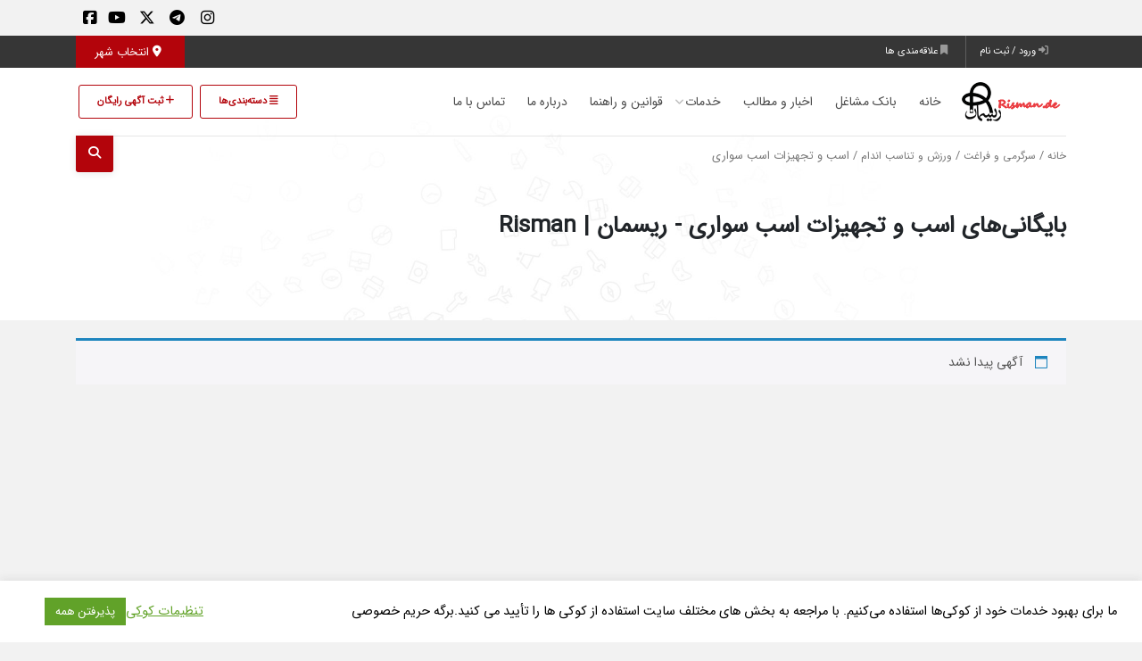

--- FILE ---
content_type: text/html; charset=UTF-8
request_url: https://risman.de/product-category/horse-and-riding-equipment/
body_size: 41843
content:
<!DOCTYPE html>
<!-- Design by Tik4.com -->
<html dir="rtl" lang="fa-IR">
<head>
<meta charset="UTF-8">
<meta name="author" content="Tik4">
<link rel="pingback" href="https://risman.de/xmlrpc.php" />
<meta http-equiv="X-UA-Compatible" content="IE=edge">
<meta name="viewport" content="width=device-width, initial-scale=1" />
<link rel="stylesheet" href="https://risman.de/wp-content/themes/charsoogh/style.css" type="text/css" media="screen">
<link rel="shortcut icon" type="image/png" href="https://risman.de/wp-content/uploads/2020/05/risman_favicon.ico"/>
<link rel="apple-touch-icon" href="https://risman.de/wp-content/uploads/2020/05/risman_favicon.ico" />
<meta property="og:image" content="https://risman.de/wp-content/uploads/2020/05/risman_favicon.ico">
<meta name="twitter:image" content="https://risman.de/wp-content/uploads/2020/05/risman_favicon.ico">
<meta name='robots' content='index, follow, max-image-preview:large, max-snippet:-1, max-video-preview:-1' />
<style>img:is([sizes="auto" i], [sizes^="auto," i]) { contain-intrinsic-size: 3000px 1500px }</style>
<!-- This site is optimized with the Yoast SEO plugin v25.1 - https://yoast.com/wordpress/plugins/seo/ -->
<title>بایگانی‌های اسب و تجهیزات اسب سواری - ریسمان | Risman</title>
<meta name="description" content="ریسمان، بانک اطلاعات اسب و تجهیزات اسب سواری های ایرانی در آلمان. در ریسمان آگهی خود را رایگان ثبت کنید. ریسمان نیازمندیهای رایگان فارسی زبانان مقیم آلمان" />
<link rel="canonical" href="https://risman.de/product-category/horse-and-riding-equipment/" />
<meta property="og:locale" content="fa_IR" />
<meta property="og:type" content="article" />
<meta property="og:title" content="بایگانی‌های اسب و تجهیزات اسب سواری - ریسمان | Risman" />
<meta property="og:description" content="ریسمان، بانک اطلاعات اسب و تجهیزات اسب سواری های ایرانی در آلمان. در ریسمان آگهی خود را رایگان ثبت کنید. ریسمان نیازمندیهای رایگان فارسی زبانان مقیم آلمان" />
<meta property="og:url" content="https://risman.de/product-category/horse-and-riding-equipment/" />
<meta property="og:site_name" content="ریسمان | Risman" />
<meta name="twitter:card" content="summary_large_image" />
<meta name="twitter:site" content="@Rismandeutsch" />
<script type="application/ld+json" class="yoast-schema-graph">{"@context":"https://schema.org","@graph":[{"@type":"CollectionPage","@id":"https://risman.de/product-category/horse-and-riding-equipment/","url":"https://risman.de/product-category/horse-and-riding-equipment/","name":"بایگانی‌های اسب و تجهیزات اسب سواری - ریسمان | Risman","isPartOf":{"@id":"https://risman.de/#website"},"description":"ریسمان، بانک اطلاعات اسب و تجهیزات اسب سواری های ایرانی در آلمان. در ریسمان آگهی خود را رایگان ثبت کنید. ریسمان نیازمندیهای رایگان فارسی زبانان مقیم آلمان","breadcrumb":{"@id":"https://risman.de/product-category/horse-and-riding-equipment/#breadcrumb"},"inLanguage":"fa-IR"},{"@type":"BreadcrumbList","@id":"https://risman.de/product-category/horse-and-riding-equipment/#breadcrumb","itemListElement":[{"@type":"ListItem","position":1,"name":"Home","item":"https://risman.de/"},{"@type":"ListItem","position":2,"name":"سرگرمی و فراغت","item":"https://risman.de/product-category/entertainment-and-leisure/"},{"@type":"ListItem","position":3,"name":"ورزش و تناسب اندام","item":"https://risman.de/product-category/sports-and-fitness/"},{"@type":"ListItem","position":4,"name":"اسب و تجهیزات اسب سواری"}]},{"@type":"WebSite","@id":"https://risman.de/#website","url":"https://risman.de/","name":"ریسمان | Risman | نیازمندیهای فارسی زبانان مقیم آلمان | نیازمندیهای ایرانیان مقیم آلمان","description":"نیازمندیهای فارسی زبانان مقیم آلمان","publisher":{"@id":"https://risman.de/#organization"},"potentialAction":[{"@type":"SearchAction","target":{"@type":"EntryPoint","urlTemplate":"https://risman.de/?s={search_term_string}"},"query-input":{"@type":"PropertyValueSpecification","valueRequired":true,"valueName":"search_term_string"}}],"inLanguage":"fa-IR"},{"@type":"Organization","@id":"https://risman.de/#organization","name":"ریسمان","url":"https://risman.de/","logo":{"@type":"ImageObject","inLanguage":"fa-IR","@id":"https://risman.de/#/schema/logo/image/","url":"https://risman.de/wp-content/uploads/2020/04/risman.logo_.jpg","contentUrl":"https://risman.de/wp-content/uploads/2020/04/risman.logo_.jpg","width":600,"height":600,"caption":"ریسمان"},"image":{"@id":"https://risman.de/#/schema/logo/image/"},"sameAs":["https://www.facebook.com/rismanindeutschland","https://x.com/Rismandeutsch","https://www.instagram.com/risman.de/","https://www.youtube.com/channel/UCat2icOVDMTs22QWQ8EwUIg"]}]}</script>
<!-- / Yoast SEO plugin. -->
<link rel='dns-prefetch' href='//www.googletagmanager.com' />
<link rel='dns-prefetch' href='//pagead2.googlesyndication.com' />
<link rel="alternate" type="application/rss+xml" title="خوراک ریسمان | Risman &raquo; اسب و تجهیزات اسب سواری دسته‌بندی آگهی" href="https://risman.de/product-category/horse-and-riding-equipment/feed/" />
<!-- This site uses the Google Analytics by MonsterInsights plugin v9.5.3 - Using Analytics tracking - https://www.monsterinsights.com/ -->
<script src="//www.googletagmanager.com/gtag/js?id=G-2C1TCX9SF7"  data-cfasync="false" data-wpfc-render="false" async></script>
<script data-cfasync="false" data-wpfc-render="false">
var mi_version = '9.5.3';
var mi_track_user = true;
var mi_no_track_reason = '';
var MonsterInsightsDefaultLocations = {"page_location":"https:\/\/risman.de\/product-category\/horse-and-riding-equipment\/"};
if ( typeof MonsterInsightsPrivacyGuardFilter === 'function' ) {
var MonsterInsightsLocations = (typeof MonsterInsightsExcludeQuery === 'object') ? MonsterInsightsPrivacyGuardFilter( MonsterInsightsExcludeQuery ) : MonsterInsightsPrivacyGuardFilter( MonsterInsightsDefaultLocations );
} else {
var MonsterInsightsLocations = (typeof MonsterInsightsExcludeQuery === 'object') ? MonsterInsightsExcludeQuery : MonsterInsightsDefaultLocations;
}
var disableStrs = [
'ga-disable-G-2C1TCX9SF7',
];
/* Function to detect opted out users */
function __gtagTrackerIsOptedOut() {
for (var index = 0; index < disableStrs.length; index++) {
if (document.cookie.indexOf(disableStrs[index] + '=true') > -1) {
return true;
}
}
return false;
}
/* Disable tracking if the opt-out cookie exists. */
if (__gtagTrackerIsOptedOut()) {
for (var index = 0; index < disableStrs.length; index++) {
window[disableStrs[index]] = true;
}
}
/* Opt-out function */
function __gtagTrackerOptout() {
for (var index = 0; index < disableStrs.length; index++) {
document.cookie = disableStrs[index] + '=true; expires=Thu, 31 Dec 2099 23:59:59 UTC; path=/';
window[disableStrs[index]] = true;
}
}
if ('undefined' === typeof gaOptout) {
function gaOptout() {
__gtagTrackerOptout();
}
}
window.dataLayer = window.dataLayer || [];
window.MonsterInsightsDualTracker = {
helpers: {},
trackers: {},
};
if (mi_track_user) {
function __gtagDataLayer() {
dataLayer.push(arguments);
}
function __gtagTracker(type, name, parameters) {
if (!parameters) {
parameters = {};
}
if (parameters.send_to) {
__gtagDataLayer.apply(null, arguments);
return;
}
if (type === 'event') {
parameters.send_to = monsterinsights_frontend.v4_id;
var hookName = name;
if (typeof parameters['event_category'] !== 'undefined') {
hookName = parameters['event_category'] + ':' + name;
}
if (typeof MonsterInsightsDualTracker.trackers[hookName] !== 'undefined') {
MonsterInsightsDualTracker.trackers[hookName](parameters);
} else {
__gtagDataLayer('event', name, parameters);
}
} else {
__gtagDataLayer.apply(null, arguments);
}
}
__gtagTracker('js', new Date());
__gtagTracker('set', {
'developer_id.dZGIzZG': true,
});
if ( MonsterInsightsLocations.page_location ) {
__gtagTracker('set', MonsterInsightsLocations);
}
__gtagTracker('config', 'G-2C1TCX9SF7', {"forceSSL":"true","link_attribution":"true"} );
window.gtag = __gtagTracker;										(function () {
/* https://developers.google.com/analytics/devguides/collection/analyticsjs/ */
/* ga and __gaTracker compatibility shim. */
var noopfn = function () {
return null;
};
var newtracker = function () {
return new Tracker();
};
var Tracker = function () {
return null;
};
var p = Tracker.prototype;
p.get = noopfn;
p.set = noopfn;
p.send = function () {
var args = Array.prototype.slice.call(arguments);
args.unshift('send');
__gaTracker.apply(null, args);
};
var __gaTracker = function () {
var len = arguments.length;
if (len === 0) {
return;
}
var f = arguments[len - 1];
if (typeof f !== 'object' || f === null || typeof f.hitCallback !== 'function') {
if ('send' === arguments[0]) {
var hitConverted, hitObject = false, action;
if ('event' === arguments[1]) {
if ('undefined' !== typeof arguments[3]) {
hitObject = {
'eventAction': arguments[3],
'eventCategory': arguments[2],
'eventLabel': arguments[4],
'value': arguments[5] ? arguments[5] : 1,
}
}
}
if ('pageview' === arguments[1]) {
if ('undefined' !== typeof arguments[2]) {
hitObject = {
'eventAction': 'page_view',
'page_path': arguments[2],
}
}
}
if (typeof arguments[2] === 'object') {
hitObject = arguments[2];
}
if (typeof arguments[5] === 'object') {
Object.assign(hitObject, arguments[5]);
}
if ('undefined' !== typeof arguments[1].hitType) {
hitObject = arguments[1];
if ('pageview' === hitObject.hitType) {
hitObject.eventAction = 'page_view';
}
}
if (hitObject) {
action = 'timing' === arguments[1].hitType ? 'timing_complete' : hitObject.eventAction;
hitConverted = mapArgs(hitObject);
__gtagTracker('event', action, hitConverted);
}
}
return;
}
function mapArgs(args) {
var arg, hit = {};
var gaMap = {
'eventCategory': 'event_category',
'eventAction': 'event_action',
'eventLabel': 'event_label',
'eventValue': 'event_value',
'nonInteraction': 'non_interaction',
'timingCategory': 'event_category',
'timingVar': 'name',
'timingValue': 'value',
'timingLabel': 'event_label',
'page': 'page_path',
'location': 'page_location',
'title': 'page_title',
'referrer' : 'page_referrer',
};
for (arg in args) {
if (!(!args.hasOwnProperty(arg) || !gaMap.hasOwnProperty(arg))) {
hit[gaMap[arg]] = args[arg];
} else {
hit[arg] = args[arg];
}
}
return hit;
}
try {
f.hitCallback();
} catch (ex) {
}
};
__gaTracker.create = newtracker;
__gaTracker.getByName = newtracker;
__gaTracker.getAll = function () {
return [];
};
__gaTracker.remove = noopfn;
__gaTracker.loaded = true;
window['__gaTracker'] = __gaTracker;
})();
} else {
console.log("");
(function () {
function __gtagTracker() {
return null;
}
window['__gtagTracker'] = __gtagTracker;
window['gtag'] = __gtagTracker;
})();
}
</script>
<!-- / Google Analytics by MonsterInsights -->
<!-- <link rel='stylesheet' id='hfe-widgets-style-css' href='https://risman.de/wp-content/plugins/header-footer-elementor/inc/widgets-css/frontend.css?ver=2.3.1' media='all' /> -->
<!-- <link rel='stylesheet' id='wp-block-library-rtl-css' href='https://risman.de/wp-includes/css/dist/block-library/style-rtl.min.css?ver=6.8.3' media='all' /> -->
<link rel="stylesheet" type="text/css" href="//risman.de/wp-content/cache/wpfc-minified/7xebmcd8/9x7nb.css" media="all"/>
<style id='classic-theme-styles-inline-css'>
/*! This file is auto-generated */
.wp-block-button__link{color:#fff;background-color:#32373c;border-radius:9999px;box-shadow:none;text-decoration:none;padding:calc(.667em + 2px) calc(1.333em + 2px);font-size:1.125em}.wp-block-file__button{background:#32373c;color:#fff;text-decoration:none}
</style>
<style id='filebird-block-filebird-gallery-style-inline-css'>
ul.filebird-block-filebird-gallery{margin:auto!important;padding:0!important;width:100%}ul.filebird-block-filebird-gallery.layout-grid{display:grid;grid-gap:20px;align-items:stretch;grid-template-columns:repeat(var(--columns),1fr);justify-items:stretch}ul.filebird-block-filebird-gallery.layout-grid li img{border:1px solid #ccc;box-shadow:-2px 2px 6px 0 rgba(0,0,0,.3);height:100%;max-width:100%;-o-object-fit:cover;object-fit:cover;width:100%}ul.filebird-block-filebird-gallery.layout-masonry{-moz-column-count:var(--columns);-moz-column-gap:var(--space);column-gap:var(--space);-moz-column-width:var(--min-width);columns:var(--min-width) var(--columns);display:block;overflow:auto}ul.filebird-block-filebird-gallery.layout-masonry li{margin-bottom:var(--space)}ul.filebird-block-filebird-gallery li{list-style:none}ul.filebird-block-filebird-gallery li figure{height:100%;margin:0;padding:0;position:relative;width:100%}ul.filebird-block-filebird-gallery li figure figcaption{background:linear-gradient(0deg,rgba(0,0,0,.7),rgba(0,0,0,.3) 70%,transparent);bottom:0;box-sizing:border-box;color:#fff;font-size:.8em;margin:0;max-height:100%;overflow:auto;padding:3em .77em .7em;position:absolute;text-align:center;width:100%;z-index:2}ul.filebird-block-filebird-gallery li figure figcaption a{color:inherit}
</style>
<style id='global-styles-inline-css'>
:root{--wp--preset--aspect-ratio--square: 1;--wp--preset--aspect-ratio--4-3: 4/3;--wp--preset--aspect-ratio--3-4: 3/4;--wp--preset--aspect-ratio--3-2: 3/2;--wp--preset--aspect-ratio--2-3: 2/3;--wp--preset--aspect-ratio--16-9: 16/9;--wp--preset--aspect-ratio--9-16: 9/16;--wp--preset--color--black: #000000;--wp--preset--color--cyan-bluish-gray: #abb8c3;--wp--preset--color--white: #ffffff;--wp--preset--color--pale-pink: #f78da7;--wp--preset--color--vivid-red: #cf2e2e;--wp--preset--color--luminous-vivid-orange: #ff6900;--wp--preset--color--luminous-vivid-amber: #fcb900;--wp--preset--color--light-green-cyan: #7bdcb5;--wp--preset--color--vivid-green-cyan: #00d084;--wp--preset--color--pale-cyan-blue: #8ed1fc;--wp--preset--color--vivid-cyan-blue: #0693e3;--wp--preset--color--vivid-purple: #9b51e0;--wp--preset--gradient--vivid-cyan-blue-to-vivid-purple: linear-gradient(135deg,rgba(6,147,227,1) 0%,rgb(155,81,224) 100%);--wp--preset--gradient--light-green-cyan-to-vivid-green-cyan: linear-gradient(135deg,rgb(122,220,180) 0%,rgb(0,208,130) 100%);--wp--preset--gradient--luminous-vivid-amber-to-luminous-vivid-orange: linear-gradient(135deg,rgba(252,185,0,1) 0%,rgba(255,105,0,1) 100%);--wp--preset--gradient--luminous-vivid-orange-to-vivid-red: linear-gradient(135deg,rgba(255,105,0,1) 0%,rgb(207,46,46) 100%);--wp--preset--gradient--very-light-gray-to-cyan-bluish-gray: linear-gradient(135deg,rgb(238,238,238) 0%,rgb(169,184,195) 100%);--wp--preset--gradient--cool-to-warm-spectrum: linear-gradient(135deg,rgb(74,234,220) 0%,rgb(151,120,209) 20%,rgb(207,42,186) 40%,rgb(238,44,130) 60%,rgb(251,105,98) 80%,rgb(254,248,76) 100%);--wp--preset--gradient--blush-light-purple: linear-gradient(135deg,rgb(255,206,236) 0%,rgb(152,150,240) 100%);--wp--preset--gradient--blush-bordeaux: linear-gradient(135deg,rgb(254,205,165) 0%,rgb(254,45,45) 50%,rgb(107,0,62) 100%);--wp--preset--gradient--luminous-dusk: linear-gradient(135deg,rgb(255,203,112) 0%,rgb(199,81,192) 50%,rgb(65,88,208) 100%);--wp--preset--gradient--pale-ocean: linear-gradient(135deg,rgb(255,245,203) 0%,rgb(182,227,212) 50%,rgb(51,167,181) 100%);--wp--preset--gradient--electric-grass: linear-gradient(135deg,rgb(202,248,128) 0%,rgb(113,206,126) 100%);--wp--preset--gradient--midnight: linear-gradient(135deg,rgb(2,3,129) 0%,rgb(40,116,252) 100%);--wp--preset--font-size--small: 13px;--wp--preset--font-size--medium: 20px;--wp--preset--font-size--large: 36px;--wp--preset--font-size--x-large: 42px;--wp--preset--spacing--20: 0.44rem;--wp--preset--spacing--30: 0.67rem;--wp--preset--spacing--40: 1rem;--wp--preset--spacing--50: 1.5rem;--wp--preset--spacing--60: 2.25rem;--wp--preset--spacing--70: 3.38rem;--wp--preset--spacing--80: 5.06rem;--wp--preset--shadow--natural: 6px 6px 9px rgba(0, 0, 0, 0.2);--wp--preset--shadow--deep: 12px 12px 50px rgba(0, 0, 0, 0.4);--wp--preset--shadow--sharp: 6px 6px 0px rgba(0, 0, 0, 0.2);--wp--preset--shadow--outlined: 6px 6px 0px -3px rgba(255, 255, 255, 1), 6px 6px rgba(0, 0, 0, 1);--wp--preset--shadow--crisp: 6px 6px 0px rgba(0, 0, 0, 1);}:where(.is-layout-flex){gap: 0.5em;}:where(.is-layout-grid){gap: 0.5em;}body .is-layout-flex{display: flex;}.is-layout-flex{flex-wrap: wrap;align-items: center;}.is-layout-flex > :is(*, div){margin: 0;}body .is-layout-grid{display: grid;}.is-layout-grid > :is(*, div){margin: 0;}:where(.wp-block-columns.is-layout-flex){gap: 2em;}:where(.wp-block-columns.is-layout-grid){gap: 2em;}:where(.wp-block-post-template.is-layout-flex){gap: 1.25em;}:where(.wp-block-post-template.is-layout-grid){gap: 1.25em;}.has-black-color{color: var(--wp--preset--color--black) !important;}.has-cyan-bluish-gray-color{color: var(--wp--preset--color--cyan-bluish-gray) !important;}.has-white-color{color: var(--wp--preset--color--white) !important;}.has-pale-pink-color{color: var(--wp--preset--color--pale-pink) !important;}.has-vivid-red-color{color: var(--wp--preset--color--vivid-red) !important;}.has-luminous-vivid-orange-color{color: var(--wp--preset--color--luminous-vivid-orange) !important;}.has-luminous-vivid-amber-color{color: var(--wp--preset--color--luminous-vivid-amber) !important;}.has-light-green-cyan-color{color: var(--wp--preset--color--light-green-cyan) !important;}.has-vivid-green-cyan-color{color: var(--wp--preset--color--vivid-green-cyan) !important;}.has-pale-cyan-blue-color{color: var(--wp--preset--color--pale-cyan-blue) !important;}.has-vivid-cyan-blue-color{color: var(--wp--preset--color--vivid-cyan-blue) !important;}.has-vivid-purple-color{color: var(--wp--preset--color--vivid-purple) !important;}.has-black-background-color{background-color: var(--wp--preset--color--black) !important;}.has-cyan-bluish-gray-background-color{background-color: var(--wp--preset--color--cyan-bluish-gray) !important;}.has-white-background-color{background-color: var(--wp--preset--color--white) !important;}.has-pale-pink-background-color{background-color: var(--wp--preset--color--pale-pink) !important;}.has-vivid-red-background-color{background-color: var(--wp--preset--color--vivid-red) !important;}.has-luminous-vivid-orange-background-color{background-color: var(--wp--preset--color--luminous-vivid-orange) !important;}.has-luminous-vivid-amber-background-color{background-color: var(--wp--preset--color--luminous-vivid-amber) !important;}.has-light-green-cyan-background-color{background-color: var(--wp--preset--color--light-green-cyan) !important;}.has-vivid-green-cyan-background-color{background-color: var(--wp--preset--color--vivid-green-cyan) !important;}.has-pale-cyan-blue-background-color{background-color: var(--wp--preset--color--pale-cyan-blue) !important;}.has-vivid-cyan-blue-background-color{background-color: var(--wp--preset--color--vivid-cyan-blue) !important;}.has-vivid-purple-background-color{background-color: var(--wp--preset--color--vivid-purple) !important;}.has-black-border-color{border-color: var(--wp--preset--color--black) !important;}.has-cyan-bluish-gray-border-color{border-color: var(--wp--preset--color--cyan-bluish-gray) !important;}.has-white-border-color{border-color: var(--wp--preset--color--white) !important;}.has-pale-pink-border-color{border-color: var(--wp--preset--color--pale-pink) !important;}.has-vivid-red-border-color{border-color: var(--wp--preset--color--vivid-red) !important;}.has-luminous-vivid-orange-border-color{border-color: var(--wp--preset--color--luminous-vivid-orange) !important;}.has-luminous-vivid-amber-border-color{border-color: var(--wp--preset--color--luminous-vivid-amber) !important;}.has-light-green-cyan-border-color{border-color: var(--wp--preset--color--light-green-cyan) !important;}.has-vivid-green-cyan-border-color{border-color: var(--wp--preset--color--vivid-green-cyan) !important;}.has-pale-cyan-blue-border-color{border-color: var(--wp--preset--color--pale-cyan-blue) !important;}.has-vivid-cyan-blue-border-color{border-color: var(--wp--preset--color--vivid-cyan-blue) !important;}.has-vivid-purple-border-color{border-color: var(--wp--preset--color--vivid-purple) !important;}.has-vivid-cyan-blue-to-vivid-purple-gradient-background{background: var(--wp--preset--gradient--vivid-cyan-blue-to-vivid-purple) !important;}.has-light-green-cyan-to-vivid-green-cyan-gradient-background{background: var(--wp--preset--gradient--light-green-cyan-to-vivid-green-cyan) !important;}.has-luminous-vivid-amber-to-luminous-vivid-orange-gradient-background{background: var(--wp--preset--gradient--luminous-vivid-amber-to-luminous-vivid-orange) !important;}.has-luminous-vivid-orange-to-vivid-red-gradient-background{background: var(--wp--preset--gradient--luminous-vivid-orange-to-vivid-red) !important;}.has-very-light-gray-to-cyan-bluish-gray-gradient-background{background: var(--wp--preset--gradient--very-light-gray-to-cyan-bluish-gray) !important;}.has-cool-to-warm-spectrum-gradient-background{background: var(--wp--preset--gradient--cool-to-warm-spectrum) !important;}.has-blush-light-purple-gradient-background{background: var(--wp--preset--gradient--blush-light-purple) !important;}.has-blush-bordeaux-gradient-background{background: var(--wp--preset--gradient--blush-bordeaux) !important;}.has-luminous-dusk-gradient-background{background: var(--wp--preset--gradient--luminous-dusk) !important;}.has-pale-ocean-gradient-background{background: var(--wp--preset--gradient--pale-ocean) !important;}.has-electric-grass-gradient-background{background: var(--wp--preset--gradient--electric-grass) !important;}.has-midnight-gradient-background{background: var(--wp--preset--gradient--midnight) !important;}.has-small-font-size{font-size: var(--wp--preset--font-size--small) !important;}.has-medium-font-size{font-size: var(--wp--preset--font-size--medium) !important;}.has-large-font-size{font-size: var(--wp--preset--font-size--large) !important;}.has-x-large-font-size{font-size: var(--wp--preset--font-size--x-large) !important;}
:where(.wp-block-post-template.is-layout-flex){gap: 1.25em;}:where(.wp-block-post-template.is-layout-grid){gap: 1.25em;}
:where(.wp-block-columns.is-layout-flex){gap: 2em;}:where(.wp-block-columns.is-layout-grid){gap: 2em;}
:root :where(.wp-block-pullquote){font-size: 1.5em;line-height: 1.6;}
</style>
<!-- <link rel='stylesheet' id='contact-form-7-css' href='https://risman.de/wp-content/plugins/contact-form-7/includes/css/styles.css?ver=6.0.6' media='all' /> -->
<link rel="stylesheet" type="text/css" href="//risman.de/wp-content/cache/wpfc-minified/qndtj4k/9x7nb.css" media="all"/>
<style id='contact-form-7-inline-css'>
.wpcf7 .wpcf7-recaptcha iframe {margin-bottom: 0;}.wpcf7 .wpcf7-recaptcha[data-align="center"] > div {margin: 0 auto;}.wpcf7 .wpcf7-recaptcha[data-align="right"] > div {margin: 0 0 0 auto;}
</style>
<!-- <link rel='stylesheet' id='contact-form-7-rtl-css' href='https://risman.de/wp-content/plugins/contact-form-7/includes/css/styles-rtl.css?ver=6.0.6' media='all' /> -->
<!-- <link rel='stylesheet' id='cookie-law-info-css' href='https://risman.de/wp-content/plugins/cookie-law-info/legacy/public/css/cookie-law-info-public.css?ver=3.2.10' media='all' /> -->
<!-- <link rel='stylesheet' id='cookie-law-info-gdpr-css' href='https://risman.de/wp-content/plugins/cookie-law-info/legacy/public/css/cookie-law-info-gdpr.css?ver=3.2.10' media='all' /> -->
<!-- <link rel='stylesheet' id='dwqa-style-css' href='https://risman.de/wp-content/plugins/dw-question-answer/templates/assets/css/style.css?ver=180720161357' media='all' /> -->
<!-- <link rel='stylesheet' id='dwqa-rtl-css' href='https://risman.de/wp-content/plugins/dw-question-answer/templates/assets/css/rtl.css?ver=180720161357' media='all' /> -->
<!-- <link rel='stylesheet' id='wpmenucart-icons-css' href='https://risman.de/wp-content/plugins/woocommerce-menu-bar-cart/assets/css/wpmenucart-icons.min.css?ver=2.14.11' media='all' /> -->
<link rel="stylesheet" type="text/css" href="//risman.de/wp-content/cache/wpfc-minified/lohtbwa4/9x7xs.css" media="all"/>
<style id='wpmenucart-icons-inline-css'>
@font-face{font-family:WPMenuCart;src:url(https://risman.de/wp-content/plugins/woocommerce-menu-bar-cart/assets/fonts/WPMenuCart.eot);src:url(https://risman.de/wp-content/plugins/woocommerce-menu-bar-cart/assets/fonts/WPMenuCart.eot?#iefix) format('embedded-opentype'),url(https://risman.de/wp-content/plugins/woocommerce-menu-bar-cart/assets/fonts/WPMenuCart.woff2) format('woff2'),url(https://risman.de/wp-content/plugins/woocommerce-menu-bar-cart/assets/fonts/WPMenuCart.woff) format('woff'),url(https://risman.de/wp-content/plugins/woocommerce-menu-bar-cart/assets/fonts/WPMenuCart.ttf) format('truetype'),url(https://risman.de/wp-content/plugins/woocommerce-menu-bar-cart/assets/fonts/WPMenuCart.svg#WPMenuCart) format('svg');font-weight:400;font-style:normal;font-display:swap}
</style>
<!-- <link rel='stylesheet' id='wpmenucart-css' href='https://risman.de/wp-content/plugins/woocommerce-menu-bar-cart/assets/css/wpmenucart-main.min.css?ver=2.14.11' media='all' /> -->
<link rel="stylesheet" type="text/css" href="//risman.de/wp-content/cache/wpfc-minified/2ll5fty/9x7nb.css" media="all"/>
<style id='wpmenucart-inline-css'>
.et-cart-info { display:none !important; } .site-header-cart { display:none !important; }
</style>
<!-- <link rel='stylesheet' id='woocommerce-layout-rtl-css' href='https://risman.de/wp-content/plugins/woocommerce/assets/css/woocommerce-layout-rtl.css?ver=9.8.5' media='all' /> -->
<link rel="stylesheet" type="text/css" href="//risman.de/wp-content/cache/wpfc-minified/1z8sgcbs/9x7nb.css" media="all"/>
<!-- <link rel='stylesheet' id='woocommerce-smallscreen-rtl-css' href='https://risman.de/wp-content/plugins/woocommerce/assets/css/woocommerce-smallscreen-rtl.css?ver=9.8.5' media='only screen and (max-width: 768px)' /> -->
<link rel="stylesheet" type="text/css" href="//risman.de/wp-content/cache/wpfc-minified/jxiqa1ot/9x7nb.css" media="only screen and (max-width: 768px)"/>
<!-- <link rel='stylesheet' id='woocommerce-general-rtl-css' href='https://risman.de/wp-content/plugins/woocommerce/assets/css/woocommerce-rtl.css?ver=9.8.5' media='all' /> -->
<link rel="stylesheet" type="text/css" href="//risman.de/wp-content/cache/wpfc-minified/lm7zzng1/9x7nb.css" media="all"/>
<style id='woocommerce-inline-inline-css'>
.woocommerce form .form-row .required { visibility: visible; }
</style>
<!-- <link rel='stylesheet' id='hfe-style-css' href='https://risman.de/wp-content/plugins/header-footer-elementor/assets/css/header-footer-elementor.css?ver=2.3.1' media='all' /> -->
<!-- <link rel='stylesheet' id='elementor-icons-css' href='https://risman.de/wp-content/plugins/elementor/assets/lib/eicons/css/elementor-icons.min.css?ver=5.40.0' media='all' /> -->
<!-- <link rel='stylesheet' id='elementor-frontend-css' href='https://risman.de/wp-content/plugins/elementor/assets/css/frontend-rtl.min.css?ver=3.29.0' media='all' /> -->
<link rel="stylesheet" type="text/css" href="//risman.de/wp-content/cache/wpfc-minified/qxa2uwkx/9x7nb.css" media="all"/>
<link rel='stylesheet' id='elementor-post-75-css' href='https://risman.de/wp-content/uploads/elementor/css/post-75.css?ver=1682859850' media='all' />
<!-- <link rel='stylesheet' id='font-awesome-5-all-css' href='https://risman.de/wp-content/plugins/elementor/assets/lib/font-awesome/css/all.min.css?ver=3.29.0' media='all' /> -->
<!-- <link rel='stylesheet' id='font-awesome-4-shim-css' href='https://risman.de/wp-content/plugins/elementor/assets/lib/font-awesome/css/v4-shims.min.css?ver=3.29.0' media='all' /> -->
<!-- <link rel='stylesheet' id='brands-styles-css' href='https://risman.de/wp-content/plugins/woocommerce/assets/css/brands.css?ver=9.8.5' media='all' /> -->
<!-- <link rel='stylesheet' id='charsooghpay-rtl-css' href='https://risman.de/wp-content/themes/charsoogh/includes/payment/assets/css/formstyle_rtl.css?ver=6.8.3' media='all' /> -->
<!-- <link rel='stylesheet' id='icofont-css' href='https://risman.de/wp-content/themes/charsoogh/includes/elements/extension/admin/assets/css/icofont.min.css?ver=3.3.2' media='all' /> -->
<!-- <link rel='stylesheet' id='hfe-elementor-icons-css' href='https://risman.de/wp-content/plugins/elementor/assets/lib/eicons/css/elementor-icons.min.css?ver=5.34.0' media='all' /> -->
<!-- <link rel='stylesheet' id='hfe-icons-list-css' href='https://risman.de/wp-content/plugins/elementor/assets/css/widget-icon-list.min.css?ver=3.24.3' media='all' /> -->
<!-- <link rel='stylesheet' id='hfe-social-icons-css' href='https://risman.de/wp-content/plugins/elementor/assets/css/widget-social-icons.min.css?ver=3.24.0' media='all' /> -->
<!-- <link rel='stylesheet' id='hfe-social-share-icons-brands-css' href='https://risman.de/wp-content/plugins/elementor/assets/lib/font-awesome/css/brands.css?ver=5.15.3' media='all' /> -->
<!-- <link rel='stylesheet' id='hfe-social-share-icons-fontawesome-css' href='https://risman.de/wp-content/plugins/elementor/assets/lib/font-awesome/css/fontawesome.css?ver=5.15.3' media='all' /> -->
<!-- <link rel='stylesheet' id='hfe-nav-menu-icons-css' href='https://risman.de/wp-content/plugins/elementor/assets/lib/font-awesome/css/solid.css?ver=5.15.3' media='all' /> -->
<!-- <link rel='stylesheet' id='owl-carousel-css' href='https://risman.de/wp-content/themes/charsoogh/includes/elements/extension/assets/css/owl.carousel.min.css?ver=3.3.2' media='all' /> -->
<!-- <link rel='stylesheet' id='bootstrap-select-css' href='https://risman.de/wp-content/themes/charsoogh/assets/css/bootstrap-select.min.css?ver=6.8.3' media='all' /> -->
<!-- <link rel='stylesheet' id='bootstrap-min-rtl-css' href='https://risman.de/wp-content/themes/charsoogh/assets/bootstrap/bootstrap.min-rtl.css?ver=6.8.3' media='all' /> -->
<!-- <link rel='stylesheet' id='charsoogh-theme-css' href='https://risman.de/wp-content/themes/charsoogh/assets/css/charsoogh.css?ver=6.8.3' media='all' /> -->
<!-- <link rel='stylesheet' id='font-awesome-css' href='https://risman.de/wp-content/plugins/elementor/assets/lib/font-awesome/css/font-awesome.min.css?ver=4.7.0' media='all' /> -->
<!-- <link rel='stylesheet' id='dropzone-css' href='https://risman.de/wp-content/themes/charsoogh/assets/css/dropzone.min.css?ver=6.8.3' media='all' /> -->
<!-- <link rel='stylesheet' id='elementor-gf-local-roboto-css' href='https://risman.de/wp-content/uploads/elementor/google-fonts/css/roboto.css?ver=1745252036' media='all' /> -->
<!-- <link rel='stylesheet' id='elementor-gf-local-robotoslab-css' href='https://risman.de/wp-content/uploads/elementor/google-fonts/css/robotoslab.css?ver=1745251994' media='all' /> -->
<link rel="stylesheet" type="text/css" href="//risman.de/wp-content/cache/wpfc-minified/20knt5gl/9x7ng.css" media="all"/>
<script src='//risman.de/wp-content/cache/wpfc-minified/duqh6rqp/9x7nb.js' type="text/javascript"></script>
<!-- <script src="https://risman.de/wp-includes/js/jquery/jquery.min.js?ver=3.7.1" id="jquery-core-js"></script> -->
<!-- <script src="https://risman.de/wp-includes/js/jquery/jquery-migrate.min.js?ver=3.4.1" id="jquery-migrate-js"></script> -->
<script id="jquery-js-after">
!function($){"use strict";$(document).ready(function(){$(this).scrollTop()>100&&$(".hfe-scroll-to-top-wrap").removeClass("hfe-scroll-to-top-hide"),$(window).scroll(function(){$(this).scrollTop()<100?$(".hfe-scroll-to-top-wrap").fadeOut(300):$(".hfe-scroll-to-top-wrap").fadeIn(300)}),$(".hfe-scroll-to-top-wrap").on("click",function(){$("html, body").animate({scrollTop:0},300);return!1})})}(jQuery);
</script>
<script id="charsooghpay-ajax-handle-js-extra">
var charsooghpay_ajax_script_obj = {"ajaxurl":"https:\/\/risman.de\/wp-admin\/admin-ajax.php"};
</script>
<script src='//risman.de/wp-content/cache/wpfc-minified/mn6nt0gl/9x7nb.js' type="text/javascript"></script>
<!-- <script src="https://risman.de/wp-content/themes/charsoogh/includes/payment/assets/js/charsooghpayajax.js?ver=6.8.3" id="charsooghpay-ajax-handle-js"></script> -->
<!-- <script src="https://risman.de/wp-content/plugins/google-analytics-for-wordpress/assets/js/frontend-gtag.min.js?ver=9.5.3" id="monsterinsights-frontend-script-js" async data-wp-strategy="async"></script> -->
<script data-cfasync="false" data-wpfc-render="false" id='monsterinsights-frontend-script-js-extra'>var monsterinsights_frontend = {"js_events_tracking":"true","download_extensions":"doc,pdf,ppt,zip,xls,docx,pptx,xlsx","inbound_paths":"[{\"path\":\"\\\/go\\\/\",\"label\":\"affiliate\"},{\"path\":\"\\\/recommend\\\/\",\"label\":\"affiliate\"}]","home_url":"https:\/\/risman.de","hash_tracking":"false","v4_id":"G-2C1TCX9SF7"};</script>
<script id="cookie-law-info-js-extra">
var Cli_Data = {"nn_cookie_ids":[],"cookielist":[],"non_necessary_cookies":[],"ccpaEnabled":"","ccpaRegionBased":"","ccpaBarEnabled":"","strictlyEnabled":["necessary","obligatoire"],"ccpaType":"gdpr","js_blocking":"","custom_integration":"","triggerDomRefresh":"","secure_cookies":""};
var cli_cookiebar_settings = {"animate_speed_hide":"500","animate_speed_show":"500","background":"#FFF","border":"#b1a6a6c2","border_on":"","button_1_button_colour":"#000","button_1_button_hover":"#000000","button_1_link_colour":"#fff","button_1_as_button":"1","button_1_new_win":"","button_2_button_colour":"#333","button_2_button_hover":"#292929","button_2_link_colour":"#444","button_2_as_button":"","button_2_hidebar":"","button_3_button_colour":"#000","button_3_button_hover":"#000000","button_3_link_colour":"#fff","button_3_as_button":"1","button_3_new_win":"","button_4_button_colour":"#000","button_4_button_hover":"#000000","button_4_link_colour":"#62a329","button_4_as_button":"","button_7_button_colour":"#61a229","button_7_button_hover":"#4e8221","button_7_link_colour":"#fff","button_7_as_button":"1","button_7_new_win":"","font_family":"inherit","header_fix":"","notify_animate_hide":"1","notify_animate_show":"","notify_div_id":"#cookie-law-info-bar","notify_position_horizontal":"right","notify_position_vertical":"bottom","scroll_close":"","scroll_close_reload":"","accept_close_reload":"","reject_close_reload":"","showagain_tab":"1","showagain_background":"#fff","showagain_border":"#000","showagain_div_id":"#cookie-law-info-again","showagain_x_position":"100px","text":"#000","show_once_yn":"","show_once":"10000","logging_on":"","as_popup":"","popup_overlay":"1","bar_heading_text":"","cookie_bar_as":"banner","popup_showagain_position":"bottom-right","widget_position":"left"};
var log_object = {"ajax_url":"https:\/\/risman.de\/wp-admin\/admin-ajax.php"};
</script>
<script src='//risman.de/wp-content/cache/wpfc-minified/g0f5bo8o/9x7xs.js' type="text/javascript"></script>
<!-- <script src="https://risman.de/wp-content/plugins/cookie-law-info/legacy/public/js/cookie-law-info-public.js?ver=3.2.10" id="cookie-law-info-js"></script> -->
<!-- <script src="https://risman.de/wp-content/plugins/woocommerce/assets/js/jquery-blockui/jquery.blockUI.min.js?ver=2.7.0-wc.9.8.5" id="jquery-blockui-js" defer data-wp-strategy="defer"></script> -->
<script id="wc-add-to-cart-js-extra">
var wc_add_to_cart_params = {"ajax_url":"\/wp-admin\/admin-ajax.php","wc_ajax_url":"\/?wc-ajax=%%endpoint%%","i18n_view_cart":"\u0645\u0634\u0627\u0647\u062f\u0647 \u0633\u0628\u062f \u062e\u0631\u06cc\u062f","cart_url":"https:\/\/risman.de\/cart\/","is_cart":"","cart_redirect_after_add":"no"};
</script>
<script src='//risman.de/wp-content/cache/wpfc-minified/1v0l9zt/9x7ng.js' type="text/javascript"></script>
<!-- <script src="https://risman.de/wp-content/plugins/woocommerce/assets/js/frontend/add-to-cart.min.js?ver=9.8.5" id="wc-add-to-cart-js" defer data-wp-strategy="defer"></script> -->
<!-- <script src="https://risman.de/wp-content/plugins/woocommerce/assets/js/js-cookie/js.cookie.min.js?ver=2.1.4-wc.9.8.5" id="js-cookie-js" defer data-wp-strategy="defer"></script> -->
<script id="woocommerce-js-extra">
var woocommerce_params = {"ajax_url":"\/wp-admin\/admin-ajax.php","wc_ajax_url":"\/?wc-ajax=%%endpoint%%","i18n_password_show":"\u0646\u0645\u0627\u06cc\u0634 \u0631\u0645\u0632 \u0639\u0628\u0648\u0631","i18n_password_hide":"\u0645\u062e\u0641\u06cc\u200c\u0633\u0627\u0632\u06cc \u0631\u0645\u0632 \u0639\u0628\u0648\u0631"};
</script>
<script src='//risman.de/wp-content/cache/wpfc-minified/l20sqyi2/9x7ng.js' type="text/javascript"></script>
<!-- <script src="https://risman.de/wp-content/plugins/woocommerce/assets/js/frontend/woocommerce.min.js?ver=9.8.5" id="woocommerce-js" defer data-wp-strategy="defer"></script> -->
<!-- <script src="https://risman.de/wp-content/plugins/elementor/assets/lib/font-awesome/js/v4-shims.min.js?ver=3.29.0" id="font-awesome-4-shim-js"></script> -->
<!-- <script src="https://risman.de/wp-content/themes/charsoogh/assets/js/popper.min.js?ver=6.8.3" id="popper-js"></script> -->
<!-- <script src="https://risman.de/wp-content/themes/charsoogh/assets/js/bootstrap.js?ver=6.8.3" id="bootstrap-js"></script> -->
<!-- <script src="https://risman.de/wp-content/themes/charsoogh/assets/js/jquery-confirm.js?ver=6.8.3" id="jquery-confirm-js"></script> -->
<!-- <script src="https://risman.de/wp-content/themes/charsoogh/assets/js/iCheck.js?ver=6.8.3" id="iCheck-js"></script> -->
<!-- <script src="https://risman.de/wp-content/themes/charsoogh/assets/js/selectize.js?ver=6.8.3" id="selectize-js"></script> -->
<!-- <script src="https://risman.de/wp-content/themes/charsoogh/assets/js/bootstrap-select.min.js?ver=6.8.3" id="bootstrap-select-js"></script> -->
<!-- <script src="https://risman.de/wp-content/themes/charsoogh/assets/js/owl-carousel.js?ver=6.8.3" id="owl-carousel-js"></script> -->
<!-- <script src="https://risman.de/wp-content/themes/charsoogh/assets/js/bootstrap-validat.js?ver=6.8.3" id="bootstrap-validat-js"></script> -->
<!-- <script src="https://risman.de/wp-content/themes/charsoogh/assets/js/pattern-validation.js?ver=6.8.3" id="pattern-validation-js"></script> -->
<!-- <script src="https://risman.de/wp-content/themes/charsoogh/assets/js/charsoogh.js?ver=6.8.3" id="charsoogh-js"></script> -->
<!-- <script src="https://risman.de/wp-content/themes/charsoogh/assets/js/dropzone.min.js?ver=6.8.3" id="dropzone-js"></script> -->
<!-- <script src="https://risman.de/wp-content/themes/charsoogh/assets/js/jquery-validate.bootstrap-tooltip.min.js?ver=6.8.3" id="validate-js"></script> -->
<!-- <script src="https://risman.de/wp-content/themes/charsoogh/assets/js/flickity.pkgd.js?ver=6.8.3" id="flickity-js"></script> -->
<!-- <script src="https://risman.de/wp-content/themes/charsoogh/assets/js/num2persian.js?ver=6.8.3" id="num2persian-js"></script> -->
<!-- Google tag (gtag.js) snippet added by Site Kit -->
<!-- Google Analytics snippet added by Site Kit -->
<script src="https://www.googletagmanager.com/gtag/js?id=G-2C1TCX9SF7" id="google_gtagjs-js" async></script>
<script id="google_gtagjs-js-after">
window.dataLayer = window.dataLayer || [];function gtag(){dataLayer.push(arguments);}
gtag("set","linker",{"domains":["risman.de"]});
gtag("js", new Date());
gtag("set", "developer_id.dZTNiMT", true);
gtag("config", "G-2C1TCX9SF7");
</script>
<!-- End Google tag (gtag.js) snippet added by Site Kit -->
<link rel="EditURI" type="application/rsd+xml" title="RSD" href="https://risman.de/xmlrpc.php?rsd" />
<meta name="generator" content="WordPress 6.8.3" />
<meta name="generator" content="WooCommerce 9.8.5" />
<meta name="generator" content="Site Kit by Google 1.153.0" /><link rel="stylesheet" href="https://cdnjs.cloudflare.com/ajax/libs/font-awesome/6.5.0/css/all.min.css">
<div style="height:30px; margin-top:10px;" class="container">
<a href="https://www.facebook.com/Rismande-106892587628374" target="_blank" rel="noreferrer noopener" aria-label="Facebooke">
<i class="fab fa-facebook-square fa-lg fa-fw pull-left" aria-hidden="true"></i>
</a>
<a href="https://www.youtube.com/channel/UCat2icOVDMTs22QWQ8EwUIg" target="_blank" rel="noreferrer noopener" aria-label="Youtube">
<i class="fab fa-youtube fa-lg fa-fw pull-left" aria-hidden="true"></i>
</a>
<a href="https://x.com/www_Risman_de" target="_blank" rel="noreferrer noopener" aria-label="Twitter">
<i class="fa-brands fa-x-twitter fa-lg fa-fw pull-left" aria-hidden="true"></i>
</a>
<a href="https://t.me/s/risman_de" target="_blank" rel="noreferrer noopener" aria-label="Telegram">
<i class="fab fa-telegram fa-lg fa-fw pull-left" aria-hidden="true"></i>
</a>
<a href="https://www.instagram.com/risman.de/" target="_blank" rel="noreferrer noopener" aria-label="Instagram">
<i class="fab fa-instagram fa-lg fa-fw pull-left" aria-hidden="true"></i>
</a>
</div><script>
function user_favorite(postID){var bookmark=localStorage.getItem("https://risman.de");bookmark=(bookmark)?JSON.parse(bookmark):[];if(jQuery.inArray(postID,bookmark)!=-1){jQuery('.favorite_'+postID).addClass('favorited-ad');jQuery('.favorited-ad').attr("title","به علاقه‌مندی اضافه شد");jQuery(".favorite_"+postID).on("click" , function(event) {event.stopPropagation();event.stopImmediatePropagation();jQuery.confirm({icon:'fa fa-warning',title:'علاقه‌مندی ها',rtl: true,bgOpacity:0.5,backgroundDismiss:!0,content:'این آگهی قبلا در علاقه‌مندی شما به ثبت رسیده است.',buttons:{specialKey:{btnClass:'btn-danger',text:'حذف از علاقه‌مندی',action:function(){bookmark.splice(jQuery.inArray(postID,bookmark),1);localStorage.setItem('https://risman.de',JSON.stringify(bookmark));location.reload()}},cancel:{btnClass:'btn-info',text:'لغو',action:function(){backgroundDismiss:!0}}}})})}else{jQuery(".favorite_"+postID).on("click" , function(event) {event.stopPropagation();event.stopImmediatePropagation();var bookmark=localStorage.getItem("https://risman.de");bookmark=(bookmark)?JSON.parse(bookmark):[];if(jQuery.inArray(postID,bookmark)!=-1){jQuery.confirm({icon:'fa fa-warning',title:'علاقه‌مندی ها',bgOpacity:0.5,rtl: true,backgroundDismiss:!0,content:'این آگهی قبلا در علاقه‌مندی شما به ثبت رسیده است.',buttons:{specialKey:{btnClass:'btn-danger',text:'حذف از علاقه‌مندی',action:function(){bookmark.splice(jQuery.inArray(postID,bookmark),1);localStorage.setItem('https://risman.de',JSON.stringify(bookmark));location.reload()}},cancel:{btnClass:'btn-info',text:'لغو',action:function(){backgroundDismiss:!0}}},})}else{bookmark.push(postID);localStorage.setItem('https://risman.de',JSON.stringify(bookmark));jQuery.dialog({title:'',rtl: true,bgOpacity:0.5,backgroundDismiss:!0,content:'به علاقه‌مندی اضافه شد',})}
jQuery('.favorite_'+postID).addClass('favorited-ad')})}}
</script>
<style>
@font-face{font-family:IRANSans;font-display: swap;font-style:normal;font-weight:normal;src:url('https://risman.de/wp-content/themes/charsoogh/assets/fonts/eot/IRANSansWeb.eot');src:url('https://risman.de/wp-content/themes/charsoogh/assets/fonts/eot/IRANSansWeb.eot?#iefix') format('embedded-opentype'),url('https://risman.de/wp-content/themes/charsoogh/assets/fonts/woff2/IRANSansWeb.woff2') format('woff2'),url('https://risman.de/wp-content/themes/charsoogh/assets/fonts/woff/IRANSansWeb.woff') format('woff'),url('https://risman.de/wp-content/themes/charsoogh/assets/fonts/ttf/IRANSansWeb.ttf') format('truetype');}
body, html{font-family: 'IRANSans',tahoma;}
.main-search-form.style-2 .btn.btn-primary i:after{font-family: 'IRANSans',tahoma;}
.elementor-widget-charsoogh_heading .charsoogh-heading-text, .search-input, .tooltip.fade.show, p,.charsoogh-title-subtitle{font-family: 'IRANSans', tahoma !important;}
.elementor-widget-charsoogh_heading .charsoogh-divider-text,.charsoogh-subheading{font-family: 'IRANSans', tahoma !important;}
.elementor-widget-info-box .charsoogh-infobox-title-prefix{font-family: 'IRANSans', tahoma !important;}
.elementor-widget-info-box .charsoogh-infobox-text{font-family: 'IRANSans', tahoma !important;}
.elementor-widget-info-box .charsoogh-infobox-title{font-family: 'IRANSans', tahoma !important;}
#fullmap .l-marker-span, #map .l-marker-span, #map-new-ad .l-marker-span{font-family: 'IRANSans', tahoma !important;}
.block{padding: 2rem;}	
.footer{padding-top: 5rem;}
:root{
--charsoogh-main: #b3040b;
}
/*********** Custom Style *************/
footer .brand-sec{background: none;}
.footer .row:first-child{
background: rgba(232, 232, 232, 0.4);
border-radius: 10px;
}
footer .cp-footer{
border-radius: .5rem;
border: none;
background: rgba(232, 232, 232, 0.4);
}
.footer nav ul {
column-count: 1;
-webkit-column-count: 1;
-moz-column-count: 1;
}
</style>
<div class="modal left fade" id="charsoogh_category_show" tabindex="-1" role="dialog" aria-labelledby="charsoogh_category_show">
<div class="modal-dialog modal-sm" role="document">
<div class="modal-content">
<div class="modal-header">
<h5 class="modal-title">دسته‌بندی‌ها</h5>
<button type="button" class="close" data-dismiss="modal" aria-label="Close">
<span aria-hidden="true">&times;</span>
</button>
</div>
<div class="modal-body">
<ul class="vertical-menu">
<li class="cat-item cat-item-72 dropdown-submenu"><a class="dropdown-child" href="#" title="لوازم الکترونیکی">لوازم الکترونیکی <span class="inner-a category-show-all" data-src="https://risman.de/product-category/electronics/"><i class="fa fa-external-link" aria-hidden="true"></i></span></a>
<ul class='children'>
<li class="cat-item cat-item-73"><a href="https://risman.de/product-category/mobile-and-tablet/" title="موبایل و تبلت">موبایل و تبلت <span class="inner-a category-show-all" data-src="https://risman.de/product-category/mobile-and-tablet/"><i class="fa fa-external-link" aria-hidden="true"></i></span></a>
<ul class='children'>
<li class="cat-item cat-item-78"><a href="https://risman.de/product-category/cellphone/" title="گوشی موبایل">گوشی موبایل</a>
</li>
<li class="cat-item cat-item-79"><a href="https://risman.de/product-category/tablet/" title="تبلت">تبلت</a>
</li>
<li class="cat-item cat-item-80"><a href="https://risman.de/product-category/mobile-accessories-and-tablets/" title="لوازم جانبی موبایل و تبلت">لوازم جانبی موبایل و تبلت</a>
</li>
<li class="cat-item cat-item-81"><a href="https://risman.de/product-category/sim-card/" title="سیم کارت">سیم کارت</a>
</li>
</ul>
</li>
<li class="cat-item cat-item-74"><a href="https://risman.de/product-category/computer/" title="رایانه">رایانه <span class="inner-a category-show-all" data-src="https://risman.de/product-category/computer/"><i class="fa fa-external-link" aria-hidden="true"></i></span></a>
<ul class='children'>
<li class="cat-item cat-item-82"><a href="https://risman.de/product-category/mobile-computer/" title="رایانه همراه">رایانه همراه</a>
</li>
<li class="cat-item cat-item-83"><a href="https://risman.de/product-category/desktop-computer/" title="رایانه رومیزی">رایانه رومیزی</a>
</li>
<li class="cat-item cat-item-84"><a href="https://risman.de/product-category/parts-and-accessories/" title="قطعات و لوازم جانبی">قطعات و لوازم جانبی</a>
</li>
<li class="cat-item cat-item-85"><a href="https://risman.de/product-category/modem-and-network-equipment/" title="مودم و تجهیزات شبکه">مودم و تجهیزات شبکه</a>
</li>
<li class="cat-item cat-item-86"><a href="https://risman.de/product-category/printer-scanner-copy-fax/" title="پرینتر/اسکنر/کپی/فکس">پرینتر/اسکنر/کپی/فکس</a>
</li>
</ul>
</li>
<li class="cat-item cat-item-75"><a href="https://risman.de/product-category/console-video-game-and-online/" title="کنسول، بازی‌ ویدئویی و آنلاین">کنسول، بازی‌ ویدئویی و آنلاین</a>
</li>
<li class="cat-item cat-item-76"><a href="https://risman.de/product-category/video-and-audio/" title="صوتی و تصویری">صوتی و تصویری <span class="inner-a category-show-all" data-src="https://risman.de/product-category/video-and-audio/"><i class="fa fa-external-link" aria-hidden="true"></i></span></a>
<ul class='children'>
<li class="cat-item cat-item-88"><a href="https://risman.de/product-category/camcorder-and-camcorder/" title="دوربین عکاسی و فیلم‌برداری">دوربین عکاسی و فیلم‌برداری</a>
</li>
<li class="cat-item cat-item-89"><a href="https://risman.de/product-category/companion-player/" title="پخش‌کننده همراه">پخش‌کننده همراه</a>
</li>
<li class="cat-item cat-item-90"><a href="https://risman.de/product-category/home-audio-system/" title="سیستم صوتی خانگی">سیستم صوتی خانگی</a>
</li>
<li class="cat-item cat-item-91"><a href="https://risman.de/product-category/video-and-dvd-player/" title="ویدئو و پخش کننده DVD">ویدئو و پخش کننده DVD</a>
</li>
<li class="cat-item cat-item-92"><a href="https://risman.de/product-category/tv-and-projector/" title="تلویزیون و پروژکتور">تلویزیون و پروژکتور</a>
</li>
<li class="cat-item cat-item-87"><a href="https://risman.de/product-category/movies-and-music/" title="فیلم و موسیقی">فیلم و موسیقی</a>
</li>
</ul>
</li>
<li class="cat-item cat-item-77"><a href="https://risman.de/product-category/desktop-phone/" title="تلفن رومیزی">تلفن رومیزی</a>
</li>
</ul>
</li>
<li class="cat-item cat-item-200 dropdown-submenu"><a class="dropdown-child" href="#" title="استخدام و کاریابی">استخدام و کاریابی <span class="inner-a category-show-all" data-src="https://risman.de/product-category/employment-and-employment/"><i class="fa fa-external-link" aria-hidden="true"></i></span></a>
<ul class='children'>
<li class="cat-item cat-item-201"><a href="https://risman.de/product-category/administrative-and-management/" title="اداری و مدیریت">اداری و مدیریت</a>
</li>
<li class="cat-item cat-item-202"><a href="https://risman.de/product-category/caretaking-and-cleaning/" title="سرایداری و نظافت">سرایداری و نظافت</a>
</li>
<li class="cat-item cat-item-203"><a href="https://risman.de/product-category/architecture-civil-and-construction/" title="معماری ،عمران و ساختمانی">معماری ،عمران و ساختمانی</a>
</li>
<li class="cat-item cat-item-124"><a href="https://risman.de/product-category/transportation-employment-and-employment/" title="حمل و نقل">حمل و نقل</a>
</li>
<li class="cat-item cat-item-204"><a href="https://risman.de/product-category/shop-and-restaurant-services/" title="خدمات فروشگاه و رستوران">خدمات فروشگاه و رستوران</a>
</li>
<li class="cat-item cat-item-205"><a href="https://risman.de/product-category/computer-and-information-technology/" title="رایانه و فناوری اطلاعات">رایانه و فناوری اطلاعات</a>
</li>
<li class="cat-item cat-item-206"><a href="https://risman.de/product-category/financial-and-accounting-law/" title="مالی و حسابداری و حقوقی">مالی و حسابداری و حقوقی</a>
</li>
<li class="cat-item cat-item-207"><a href="https://risman.de/product-category/marketing-and-sales/" title="بازاریابی و فروش">بازاریابی و فروش</a>
</li>
<li class="cat-item cat-item-208"><a href="https://risman.de/product-category/industrial-and-engineering/" title="صنعتی و فنی و مهندسی">صنعتی و فنی و مهندسی</a>
</li>
<li class="cat-item cat-item-209"><a href="https://risman.de/product-category/health-and-beauty-and-sanitation/" title="درمانی و زیبایی و بهداشتی">درمانی و زیبایی و بهداشتی</a>
</li>
<li class="cat-item cat-item-130"><a href="https://risman.de/product-category/educational-employment-and-employment/" title="آموزشی">آموزشی <span class="inner-a category-show-all" data-src="https://risman.de/product-category/educational-employment-and-employment/"><i class="fa fa-external-link" aria-hidden="true"></i></span></a>
<ul class='children'>
<li class="cat-item cat-item-136"><a href="https://risman.de/product-category/academic-advice/" title="مشاوره تحصیلی">مشاوره تحصیلی</a>
</li>
<li class="cat-item cat-item-131"><a href="https://risman.de/product-category/foreign-language/" title="زبان خارجی">زبان خارجی</a>
</li>
<li class="cat-item cat-item-132"><a href="https://risman.de/product-category/school-and-university-courses/" title="دروس مدرسه و دانشگاه">دروس مدرسه و دانشگاه</a>
</li>
<li class="cat-item cat-item-133"><a href="https://risman.de/product-category/software/" title="نرم‌افزار">نرم‌افزار</a>
</li>
<li class="cat-item cat-item-134"><a href="https://risman.de/product-category/artistic/" title="هنری">هنری</a>
</li>
</ul>
</li>
<li class="cat-item cat-item-210"><a href="https://risman.de/product-category/art-and-media/" title="هنری و رسانه">هنری و رسانه</a>
</li>
</ul>
</li>
<li class="cat-item cat-item-137 dropdown-submenu"><a class="dropdown-child" href="#" title="وسایل شخصی">وسایل شخصی <span class="inner-a category-show-all" data-src="https://risman.de/product-category/personal-items/"><i class="fa fa-external-link" aria-hidden="true"></i></span></a>
<ul class='children'>
<li class="cat-item cat-item-138"><a href="https://risman.de/product-category/bags-shoes-and-clothes/" title="کیف، کفش و لباس">کیف، کفش و لباس <span class="inner-a category-show-all" data-src="https://risman.de/product-category/bags-shoes-and-clothes/"><i class="fa fa-external-link" aria-hidden="true"></i></span></a>
<ul class='children'>
<li class="cat-item cat-item-143"><a href="https://risman.de/product-category/bag-shoes-belts/" title="کیف/کفش/کمربند">کیف/کفش/کمربند</a>
</li>
<li class="cat-item cat-item-144"><a href="https://risman.de/product-category/dress/" title="لباس">لباس</a>
</li>
</ul>
</li>
<li class="cat-item cat-item-139"><a href="https://risman.de/product-category/decorative/" title="تزیینی">تزیینی <span class="inner-a category-show-all" data-src="https://risman.de/product-category/decorative/"><i class="fa fa-external-link" aria-hidden="true"></i></span></a>
<ul class='children'>
<li class="cat-item cat-item-145"><a href="https://risman.de/product-category/watch/" title="ساعت">ساعت</a>
</li>
<li class="cat-item cat-item-146"><a href="https://risman.de/product-category/jewellery/" title="جواهرات">جواهرات</a>
</li>
<li class="cat-item cat-item-147"><a href="https://risman.de/product-category/rhinestones/" title="بدلیجات">بدلیجات</a>
</li>
</ul>
</li>
<li class="cat-item cat-item-140"><a href="https://risman.de/product-category/cosmetic-health-therapy/" title="آرایشی، بهداشتی و درمانی">آرایشی، بهداشتی و درمانی</a>
</li>
<li class="cat-item cat-item-141"><a href="https://risman.de/product-category/baby-shoes-and-clothes/" title="کفش و لباس بچه">کفش و لباس بچه</a>
</li>
<li class="cat-item cat-item-142"><a href="https://risman.de/product-category/toys-and-toys/" title="وسایل بچه و اسباب بازی">وسایل بچه و اسباب بازی</a>
</li>
</ul>
</li>
<li class="cat-item cat-item-93 dropdown-submenu"><a class="dropdown-child" href="#" title="مربوط به خانه">مربوط به خانه <span class="inner-a category-show-all" data-src="https://risman.de/product-category/related-to-home/"><i class="fa fa-external-link" aria-hidden="true"></i></span></a>
<ul class='children'>
<li class="cat-item cat-item-94"><a href="https://risman.de/product-category/furnishings-and-home-decorating/" title="وسایل و تزئینات خانه">وسایل و تزئینات خانه <span class="inner-a category-show-all" data-src="https://risman.de/product-category/furnishings-and-home-decorating/"><i class="fa fa-external-link" aria-hidden="true"></i></span></a>
<ul class='children'>
<li class="cat-item cat-item-104"><a href="https://risman.de/product-category/bed-and-bedroom/" title="تخت و اتاق خواب">تخت و اتاق خواب</a>
</li>
<li class="cat-item cat-item-105"><a href="https://risman.de/product-category/furniture-and-armchairs/" title="مبلمان و صندلی راحتی">مبلمان و صندلی راحتی</a>
</li>
<li class="cat-item cat-item-106"><a href="https://risman.de/product-category/tv-set-and-broadcast-system-equipment/" title="میز تلویزیون و وسایل سیستم پخش">میز تلویزیون و وسایل سیستم پخش</a>
</li>
<li class="cat-item cat-item-98"><a href="https://risman.de/product-category/decorative-and-artwork/" title="تزئینی و آثار هنری">تزئینی و آثار هنری</a>
</li>
<li class="cat-item cat-item-99"><a href="https://risman.de/product-category/lighting-accessories/" title="لوازم روشنایی">لوازم روشنایی</a>
</li>
<li class="cat-item cat-item-100"><a href="https://risman.de/product-category/table-and-chairs/" title="میز و صندلی">میز و صندلی</a>
</li>
<li class="cat-item cat-item-101"><a href="https://risman.de/product-category/carpets-and-rugs/" title="فرش و گلیم">فرش و گلیم</a>
</li>
<li class="cat-item cat-item-102"><a href="https://risman.de/product-category/wardrobe-and-buffet/" title="کمد و بوفه">کمد و بوفه</a>
</li>
<li class="cat-item cat-item-103"><a href="https://risman.de/product-category/curtains-and-tablecloths/" title="پرده و رومیزی">پرده و رومیزی</a>
</li>
</ul>
</li>
<li class="cat-item cat-item-95"><a href="https://risman.de/product-category/kitchenware/" title="وسایل آشپزخانه">وسایل آشپزخانه <span class="inner-a category-show-all" data-src="https://risman.de/product-category/kitchenware/"><i class="fa fa-external-link" aria-hidden="true"></i></span></a>
<ul class='children'>
<li class="cat-item cat-item-107"><a href="https://risman.de/product-category/dishwasher/" title="ماشین ظرفشویی">ماشین ظرفشویی</a>
</li>
<li class="cat-item cat-item-108"><a href="https://risman.de/product-category/refrigerator-and-freezer/" title="یخچال و فریزر">یخچال و فریزر</a>
</li>
<li class="cat-item cat-item-109"><a href="https://risman.de/product-category/utensils-and-dishes/" title="وسایل آشپزی و غذاخوری">وسایل آشپزی و غذاخوری</a>
</li>
<li class="cat-item cat-item-110"><a href="https://risman.de/product-category/microwave-and-gas/" title="مایکروویو و گاز">مایکروویو و گاز</a>
</li>
<li class="cat-item cat-item-111"><a href="https://risman.de/product-category/washing-machine-and-dryer/" title="ماشین لباسشویی و خشک کننده">ماشین لباسشویی و خشک کننده</a>
</li>
</ul>
</li>
<li class="cat-item cat-item-96"><a href="https://risman.de/product-category/tool/" title="ابزار">ابزار <span class="inner-a category-show-all" data-src="https://risman.de/product-category/tool/"><i class="fa fa-external-link" aria-hidden="true"></i></span></a>
<ul class='children'>
<li class="cat-item cat-item-112"><a href="https://risman.de/product-category/grooming-and-sewing-and-ironing/" title="نظافت و خیاطی و اتو">نظافت و خیاطی و اتو</a>
</li>
<li class="cat-item cat-item-113"><a href="https://risman.de/product-category/repairs/" title="تعمیرات">تعمیرات</a>
</li>
</ul>
</li>
<li class="cat-item cat-item-97"><a href="https://risman.de/product-category/building-and-yard/" title="ساختمان و حیاط">ساختمان و حیاط <span class="inner-a category-show-all" data-src="https://risman.de/product-category/building-and-yard/"><i class="fa fa-external-link" aria-hidden="true"></i></span></a>
<ul class='children'>
<li class="cat-item cat-item-114"><a href="https://risman.de/product-category/wc-and-sauna/" title="سرویس بهداشتی و سونا">سرویس بهداشتی و سونا</a>
</li>
<li class="cat-item cat-item-115"><a href="https://risman.de/product-category/heating-system-for-cooling-and-gas/" title="سیستم گرمایشی سرمایشی و گاز">سیستم گرمایشی سرمایشی و گاز</a>
</li>
<li class="cat-item cat-item-116"><a href="https://risman.de/product-category/the-kitchen/" title="آشپزخانه">آشپزخانه</a>
</li>
<li class="cat-item cat-item-117"><a href="https://risman.de/product-category/the-yard-and-the-yard/" title="حیاط و ایوان">حیاط و ایوان</a>
</li>
<li class="cat-item cat-item-118"><a href="https://risman.de/product-category/garden-tools/" title="ابزار باغبانی">ابزار باغبانی</a>
</li>
</ul>
</li>
</ul>
</li>
<li class="cat-item cat-item-189 dropdown-submenu"><a class="dropdown-child" href="#" title="اجتماعی">اجتماعی <span class="inner-a category-show-all" data-src="https://risman.de/product-category/social/"><i class="fa fa-external-link" aria-hidden="true"></i></span></a>
<ul class='children'>
<li class="cat-item cat-item-190"><a href="https://risman.de/product-category/event/" title="رویداد">رویداد</a>
</li>
<li class="cat-item cat-item-191"><a href="https://risman.de/product-category/voluntary/" title="داوطلبانه">داوطلبانه</a>
</li>
</ul>
</li>
<li class="cat-item cat-item-47 dropdown-submenu"><a class="dropdown-child" href="#" title="املاک">املاک <span class="inner-a category-show-all" data-src="https://risman.de/product-category/real-estate/"><i class="fa fa-external-link" aria-hidden="true"></i></span></a>
<ul class='children'>
<li class="cat-item cat-item-48"><a href="https://risman.de/product-category/residential-sales/" title="فروش مسکونی (آپارتمان، خانه، زمین)">فروش مسکونی (آپارتمان، خانه، زمین) <span class="inner-a category-show-all" data-src="https://risman.de/product-category/residential-sales/"><i class="fa fa-external-link" aria-hidden="true"></i></span></a>
<ul class='children'>
<li class="cat-item cat-item-55"><a href="https://risman.de/product-category/land-and-plumbing/" title="زمین و کلنگی">زمین و کلنگی</a>
</li>
</ul>
</li>
<li class="cat-item cat-item-49"><a href="https://risman.de/product-category/residential-lease/" title="اجاره مسکونی (آپارتمان، خانه، زمین)">اجاره مسکونی (آپارتمان، خانه، زمین) <span class="inner-a category-show-all" data-src="https://risman.de/product-category/residential-lease/"><i class="fa fa-external-link" aria-hidden="true"></i></span></a>
<ul class='children'>
<li class="cat-item cat-item-53"><a href="https://risman.de/product-category/apartment-residential-lease/" title="آپارتمان">آپارتمان</a>
</li>
<li class="cat-item cat-item-54"><a href="https://risman.de/product-category/house-and-villa-residential-lease/" title="خانه و ویلا">خانه و ویلا</a>
</li>
</ul>
</li>
<li class="cat-item cat-item-50"><a href="https://risman.de/product-category/administrative-and-commercial-sales/" title="فروش اداری و تجاری (مغازه، دفتر کار، صنعتی)">فروش اداری و تجاری (مغازه، دفتر کار، صنعتی)</a>
</li>
<li class="cat-item cat-item-51"><a href="https://risman.de/product-category/administrative-and-commercial-lease/" title="اجاره اداری و تجاری (مغازه، دفتر کار، صنعتی)">اجاره اداری و تجاری (مغازه، دفتر کار، صنعتی) <span class="inner-a category-show-all" data-src="https://risman.de/product-category/administrative-and-commercial-lease/"><i class="fa fa-external-link" aria-hidden="true"></i></span></a>
<ul class='children'>
<li class="cat-item cat-item-56"><a href="https://risman.de/product-category/office-office-and-office-rooms-lean/" title="دفتر کار، اتاق اداری و مطب">دفتر کار، اتاق اداری و مطب</a>
</li>
<li class="cat-item cat-item-57"><a href="https://risman.de/product-category/shop-and-booth-lean/" title="مغازه و غرفه">مغازه و غرفه</a>
</li>
<li class="cat-item cat-item-58"><a href="https://risman.de/product-category/industrial-agricultural-and-commercial-lean/" title="صنعتی،‌ کشاورزی و تجاری">صنعتی،‌ کشاورزی و تجاری</a>
</li>
</ul>
</li>
<li class="cat-item cat-item-52"><a href="https://risman.de/product-category/real-estate-services/" title="خدمات املاک">خدمات املاک <span class="inner-a category-show-all" data-src="https://risman.de/product-category/real-estate-services/"><i class="fa fa-external-link" aria-hidden="true"></i></span></a>
<ul class='children'>
<li class="cat-item cat-item-59"><a href="https://risman.de/product-category/real-estate-agency/" title="آژانس املاک">آژانس املاک</a>
</li>
<li class="cat-item cat-item-60"><a href="https://risman.de/product-category/contribution-to-the-construction/" title="مشارکت در ساخت">مشارکت در ساخت</a>
</li>
<li class="cat-item cat-item-61"><a href="https://risman.de/product-category/finance-and-legal/" title="امور مالی و حقوقی">امور مالی و حقوقی</a>
</li>
<li class="cat-item cat-item-62"><a href="https://risman.de/product-category/presell/" title="پیش‌فروش">پیش‌فروش</a>
</li>
</ul>
</li>
</ul>
</li>
<li class="cat-item cat-item-63 dropdown-submenu"><a class="dropdown-child" href="#" title="وسایل نقلیه">وسایل نقلیه <span class="inner-a category-show-all" data-src="https://risman.de/product-category/vehicles/"><i class="fa fa-external-link" aria-hidden="true"></i></span></a>
<ul class='children'>
<li class="cat-item cat-item-64"><a href="https://risman.de/product-category/car/" title="خودرو">خودرو <span class="inner-a category-show-all" data-src="https://risman.de/product-category/car/"><i class="fa fa-external-link" aria-hidden="true"></i></span></a>
<ul class='children'>
<li class="cat-item cat-item-68"><a href="https://risman.de/product-category/riding/" title="سواری">سواری</a>
</li>
<li class="cat-item cat-item-69"><a href="https://risman.de/product-category/heavy/" title="سنگین">سنگین</a>
</li>
<li class="cat-item cat-item-70"><a href="https://risman.de/product-category/rental/" title="اجاره‌ای">اجاره‌ای</a>
</li>
<li class="cat-item cat-item-71"><a href="https://risman.de/product-category/classic/" title="کلاسیک">کلاسیک</a>
</li>
</ul>
</li>
<li class="cat-item cat-item-65"><a href="https://risman.de/product-category/vehicle-spare-parts-and-accessories/" title="قطعات یدکی و لوازم جانبی خودرو">قطعات یدکی و لوازم جانبی خودرو</a>
</li>
<li class="cat-item cat-item-66"><a href="https://risman.de/product-category/motorcycle-and-accessories/" title="موتورسیکلت و لوازم جانبی">موتورسیکلت و لوازم جانبی</a>
</li>
<li class="cat-item cat-item-67"><a href="https://risman.de/product-category/boats-and-accessories/" title="قایق و لوازم جانبی">قایق و لوازم جانبی</a>
</li>
</ul>
</li>
<li class="cat-item cat-item-1222"><a href="https://risman.de/product-category/imbiss/" title="ساندویچی">ساندویچی</a>
</li>
<li class="cat-item cat-item-192 dropdown-submenu"><a class="dropdown-child" href="#" title="برای کسب و کار">برای کسب و کار <span class="inner-a category-show-all" data-src="https://risman.de/product-category/for-business/"><i class="fa fa-external-link" aria-hidden="true"></i></span></a>
<ul class='children'>
<li class="cat-item cat-item-400"><a href="https://risman.de/product-category/doctors/" title="پزشک ها">پزشک ها <span class="inner-a category-show-all" data-src="https://risman.de/product-category/doctors/"><i class="fa fa-external-link" aria-hidden="true"></i></span></a>
<ul class='children'>
<li class="cat-item cat-item-401"><a href="https://risman.de/product-category/zahnarzt/" title="دندانپزشک">دندانپزشک</a>
</li>
<li class="cat-item cat-item-410"><a href="https://risman.de/product-category/allgemeinarzt/" title="پزشک عمومی">پزشک عمومی</a>
</li>
<li class="cat-item cat-item-414"><a href="https://risman.de/product-category/facharzt/" title="متخصص و فوق تخصص">متخصص و فوق تخصص</a>
</li>
<li class="cat-item cat-item-1473"><a href="https://risman.de/product-category/psychologe-und-psychiater/" title="روانشناس و روانپزشک">روانشناس و روانپزشک</a>
</li>
</ul>
</li>
<li class="cat-item cat-item-193"><a href="https://risman.de/product-category/geschafte-und-laden/" title="فروشگاه ها و مغازه ها">فروشگاه ها و مغازه ها <span class="inner-a category-show-all" data-src="https://risman.de/product-category/geschafte-und-laden/"><i class="fa fa-external-link" aria-hidden="true"></i></span></a>
<ul class='children'>
<li class="cat-item cat-item-195"><a href="https://risman.de/product-category/kiosk/" title="کیوسک و سوپرمارکت">کیوسک و سوپرمارکت</a>
</li>
<li class="cat-item cat-item-2548"><a href="https://risman.de/product-category/konditorei/" title="قنادی">قنادی</a>
</li>
<li class="cat-item cat-item-196"><a href="https://risman.de/product-category/barbers-and-beauty-salons/" title="آرایشگاه و سالن‌های زیبایی">آرایشگاه و سالن‌های زیبایی</a>
</li>
<li class="cat-item cat-item-197"><a href="https://risman.de/product-category/restaurant-und-cafe-bar/" title="رستوران ها و بار ها">رستوران ها و بار ها</a>
</li>
<li class="cat-item cat-item-198"><a href="https://risman.de/product-category/print-shop/" title="دفاتر فنی، چاپ و کپی">دفاتر فنی، چاپ و کپی</a>
</li>
<li class="cat-item cat-item-199"><a href="https://risman.de/product-category/andere-geschafte/" title="سایر فروشگاه ها و مغازه ها">سایر فروشگاه ها و مغازه ها</a>
</li>
</ul>
</li>
<li class="cat-item cat-item-194"><a href="https://risman.de/product-category/unternehmen-und-arbeitsburos/" title="شرکت ها و دفاتر کار">شرکت ها و دفاتر کار <span class="inner-a category-show-all" data-src="https://risman.de/product-category/unternehmen-und-arbeitsburos/"><i class="fa fa-external-link" aria-hidden="true"></i></span></a>
<ul class='children'>
<li class="cat-item cat-item-411"><a href="https://risman.de/product-category/anwalte/" title="وکیل ها">وکیل ها</a>
</li>
<li class="cat-item cat-item-412"><a href="https://risman.de/product-category/kommerzielle-firmen/" title="شرکت های بازرگانی">شرکت های بازرگانی</a>
</li>
<li class="cat-item cat-item-413"><a href="https://risman.de/product-category/arbeitsvermittlung/" title="کاریابی و مشاوره مهاجرت">کاریابی و مشاوره مهاجرت</a>
</li>
<li class="cat-item cat-item-1344"><a href="https://risman.de/product-category/ubersetzungsagenturen/" title="دارالترجمه ها">دارالترجمه ها</a>
</li>
<li class="cat-item cat-item-3823"><a href="https://risman.de/product-category/design/" title="طراحی">طراحی</a>
</li>
</ul>
</li>
<li class="cat-item cat-item-2019"><a href="https://risman.de/product-category/baeckerei/" title="نانوایی">نانوایی</a>
</li>
<li class="cat-item cat-item-2680"><a href="https://risman.de/product-category/apotheke/" title="داروخانه">داروخانه</a>
</li>
<li class="cat-item cat-item-3518"><a href="https://risman.de/product-category/fahrschule/" title="آموزشگاه رانندگی">آموزشگاه رانندگی</a>
</li>
</ul>
</li>
<li class="cat-item cat-item-148 dropdown-submenu"><a class="dropdown-child" href="#" title="سرگرمی و فراغت">سرگرمی و فراغت <span class="inner-a category-show-all" data-src="https://risman.de/product-category/entertainment-and-leisure/"><i class="fa fa-external-link" aria-hidden="true"></i></span></a>
<ul class='children'>
<li class="cat-item cat-item-152"><a href="https://risman.de/product-category/bike-skateboard-scooter/" title="دوچرخه/اسکیت/اسکوتر">دوچرخه/اسکیت/اسکوتر</a>
</li>
<li class="cat-item cat-item-153"><a href="https://risman.de/product-category/animals/" title="حیوانات">حیوانات <span class="inner-a category-show-all" data-src="https://risman.de/product-category/animals/"><i class="fa fa-external-link" aria-hidden="true"></i></span></a>
<ul class='children'>
<li class="cat-item cat-item-161"><a href="https://risman.de/product-category/cat/" title="گربه">گربه</a>
</li>
<li class="cat-item cat-item-162"><a href="https://risman.de/product-category/mice-and-rabbits/" title="موش و خرگوش">موش و خرگوش</a>
</li>
<li class="cat-item cat-item-163"><a href="https://risman.de/product-category/crawling/" title="خزنده">خزنده</a>
</li>
<li class="cat-item cat-item-164"><a href="https://risman.de/product-category/bird/" title="پرنده">پرنده</a>
</li>
<li class="cat-item cat-item-165"><a href="https://risman.de/product-category/fish/" title="ماهی">ماهی</a>
</li>
<li class="cat-item cat-item-166"><a href="https://risman.de/product-category/accessories/" title="لوازم جانبی">لوازم جانبی</a>
</li>
<li class="cat-item cat-item-167"><a href="https://risman.de/product-category/farm-animals/" title="حیوانات مزرعه">حیوانات مزرعه</a>
</li>
</ul>
</li>
<li class="cat-item cat-item-154"><a href="https://risman.de/product-category/collectibles-and-hobbies/" title="کلکسیون و سرگرمی">کلکسیون و سرگرمی <span class="inner-a category-show-all" data-src="https://risman.de/product-category/collectibles-and-hobbies/"><i class="fa fa-external-link" aria-hidden="true"></i></span></a>
<ul class='children'>
<li class="cat-item cat-item-168"><a href="https://risman.de/product-category/coins-stamps-and-banknotes/" title="سکه، تمبر و اسکناس">سکه، تمبر و اسکناس</a>
</li>
<li class="cat-item cat-item-169"><a href="https://risman.de/product-category/antique-items/" title="اشیای عتیقه">اشیای عتیقه</a>
</li>
</ul>
</li>
<li class="cat-item cat-item-155"><a href="https://risman.de/product-category/musical-instruments/" title="آلات موسیقی">آلات موسیقی <span class="inner-a category-show-all" data-src="https://risman.de/product-category/musical-instruments/"><i class="fa fa-external-link" aria-hidden="true"></i></span></a>
<ul class='children'>
<li class="cat-item cat-item-170"><a href="https://risman.de/product-category/guitar-bass-and-amplifier/" title="گیتار، بیس و امپلیفایر">گیتار، بیس و امپلیفایر</a>
</li>
<li class="cat-item cat-item-171"><a href="https://risman.de/product-category/wind-instruments/" title="سازهای بادی">سازهای بادی</a>
</li>
<li class="cat-item cat-item-172"><a href="https://risman.de/product-category/piano-keyboard-accordion/" title="پیانو/کیبورد/آکاردئون">پیانو/کیبورد/آکاردئون</a>
</li>
<li class="cat-item cat-item-173"><a href="https://risman.de/product-category/traditional/" title="سنتی">سنتی</a>
</li>
<li class="cat-item cat-item-174"><a href="https://risman.de/product-category/drama-and-percussion/" title="درام و پرکاشن">درام و پرکاشن</a>
</li>
<li class="cat-item cat-item-175"><a href="https://risman.de/product-category/violin/" title="ویولن">ویولن</a>
</li>
</ul>
</li>
<li class="cat-item cat-item-156 current-cat-parent"><a href="https://risman.de/product-category/sports-and-fitness/" title="ورزش و تناسب اندام">ورزش و تناسب اندام <span class="inner-a category-show-all" data-src="https://risman.de/product-category/sports-and-fitness/"><i class="fa fa-external-link" aria-hidden="true"></i></span></a>
<ul class='children'>
<li class="cat-item cat-item-176"><a href="https://risman.de/product-category/hood-sports/" title="ورزش‌های توپی">ورزش‌های توپی</a>
</li>
<li class="cat-item cat-item-177"><a href="https://risman.de/product-category/mountaineering-and-camping/" title="کوهنوردی و کمپینگ">کوهنوردی و کمپینگ</a>
</li>
<li class="cat-item cat-item-178"><a href="https://risman.de/product-category/diving-and-water-sports/" title="غواصی و ورزش‌های آبی">غواصی و ورزش‌های آبی</a>
</li>
<li class="cat-item cat-item-179"><a href="https://risman.de/product-category/fishing/" title="ماهیگیری">ماهیگیری</a>
</li>
<li class="cat-item cat-item-180"><a href="https://risman.de/product-category/sports-equipment/" title="تجهیزات ورزشی">تجهیزات ورزشی</a>
</li>
<li class="cat-item cat-item-181"><a href="https://risman.de/product-category/winter-sports/" title="ورزش‌های زمستانی">ورزش‌های زمستانی</a>
</li>
<li class="cat-item cat-item-182 current-cat"><a href="https://risman.de/product-category/horse-and-riding-equipment/" title="اسب و تجهیزات اسب سواری">اسب و تجهیزات اسب سواری</a>
</li>
</ul>
</li>
<li class="cat-item cat-item-157"><a href="https://risman.de/product-category/toy/" title="اسباب‌ بازی">اسباب‌ بازی</a>
</li>
<li class="cat-item cat-item-149"><a href="https://risman.de/product-category/ticket/" title="بلیط">بلیط <span class="inner-a category-show-all" data-src="https://risman.de/product-category/ticket/"><i class="fa fa-external-link" aria-hidden="true"></i></span></a>
<ul class='children'>
<li class="cat-item cat-item-184"><a href="https://risman.de/product-category/bus-metro-and-train/" title="اتوبوس، مترو و قطار">اتوبوس، مترو و قطار</a>
</li>
<li class="cat-item cat-item-158"><a href="https://risman.de/product-category/concert/" title="کنسرت">کنسرت</a>
</li>
<li class="cat-item cat-item-159"><a href="https://risman.de/product-category/theater-and-cinema/" title="تئاتر و سینما">تئاتر و سینما</a>
</li>
<li class="cat-item cat-item-160"><a href="https://risman.de/product-category/gift-card-and-discount/" title="کارت هدیه و تخفیف">کارت هدیه و تخفیف</a>
</li>
<li class="cat-item cat-item-135"><a href="https://risman.de/product-category/sports-tickets/" title="ورزشی">ورزشی</a>
</li>
<li class="cat-item cat-item-183"><a href="https://risman.de/product-category/places-and-sports-competitions/" title="اماکن و مسابقات ورزشی">اماکن و مسابقات ورزشی</a>
</li>
</ul>
</li>
<li class="cat-item cat-item-150"><a href="https://risman.de/product-category/tour-and-charter/" title="تور و چارتر">تور و چارتر</a>
</li>
<li class="cat-item cat-item-151"><a href="https://risman.de/product-category/book-and-magazine/" title="کتاب و مجله">کتاب و مجله <span class="inner-a category-show-all" data-src="https://risman.de/product-category/book-and-magazine/"><i class="fa fa-external-link" aria-hidden="true"></i></span></a>
<ul class='children'>
<li class="cat-item cat-item-185"><a href="https://risman.de/product-category/literary/" title="ادبی">ادبی</a>
</li>
<li class="cat-item cat-item-186"><a href="https://risman.de/product-category/historical/" title="تاریخی">تاریخی</a>
</li>
<li class="cat-item cat-item-187"><a href="https://risman.de/product-category/religious/" title="مذهبی">مذهبی</a>
</li>
<li class="cat-item cat-item-188"><a href="https://risman.de/product-category/magazines/" title="مجلات">مجلات</a>
</li>
</ul>
</li>
</ul>
</li>
<li class="cat-item cat-item-119 dropdown-submenu"><a class="dropdown-child" href="#" title="خدمات">خدمات <span class="inner-a category-show-all" data-src="https://risman.de/product-category/services/"><i class="fa fa-external-link" aria-hidden="true"></i></span></a>
<ul class='children'>
<li class="cat-item cat-item-120"><a href="https://risman.de/product-category/engine-and-car/" title="موتور و ماشین">موتور و ماشین</a>
</li>
<li class="cat-item cat-item-121"><a href="https://risman.de/product-category/catering-ceremony/" title="پذیرایی/مراسم">پذیرایی/مراسم</a>
</li>
<li class="cat-item cat-item-122"><a href="https://risman.de/product-category/computer-and-mobile-services/" title="خدمات رایانه‌ای و موبایل">خدمات رایانه‌ای و موبایل <span class="inner-a category-show-all" data-src="https://risman.de/product-category/computer-and-mobile-services/"><i class="fa fa-external-link" aria-hidden="true"></i></span></a>
<ul class='children'>
<li class="cat-item cat-item-211"><a href="https://risman.de/product-category/domain-and-site-sales/" title="فروش دامنه و سایت">فروش دامنه و سایت</a>
</li>
<li class="cat-item cat-item-212"><a href="https://risman.de/product-category/hosting-and-site-design/" title="میزبانی و طراحی سایت">میزبانی و طراحی سایت</a>
</li>
<li class="cat-item cat-item-213"><a href="https://risman.de/product-category/internet-bandwidth-services/" title="خدمات پهنای باند اینترنت">خدمات پهنای باند اینترنت</a>
</li>
<li class="cat-item cat-item-214"><a href="https://risman.de/product-category/software-services-and-computer-hardware/" title="خدمات نرم‌افزار و سخت‌افزار کامپیوتر">خدمات نرم‌افزار و سخت‌افزار کامپیوتر</a>
</li>
<li class="cat-item cat-item-215"><a href="https://risman.de/product-category/repairs-of-software-and-hardware/" title="تعمیرات نرم‌افزار و سخت‌افزار گوشی موبایل">تعمیرات نرم‌افزار و سخت‌افزار گوشی موبایل</a>
</li>
</ul>
</li>
<li class="cat-item cat-item-123"><a href="https://risman.de/product-category/financial-accounting-insurance/" title="مالی/حسابداری/بیمه">مالی/حسابداری/بیمه</a>
</li>
<li class="cat-item cat-item-125"><a href="https://risman.de/product-category/craft-and-skill/" title="پیشه و مهارت">پیشه و مهارت</a>
</li>
<li class="cat-item cat-item-126"><a href="https://risman.de/product-category/hairdressers-and-beauty/" title="آرایشگری و زیبایی">آرایشگری و زیبایی</a>
</li>
<li class="cat-item cat-item-127"><a href="https://risman.de/product-category/hobby/" title="سرگرمی">سرگرمی</a>
</li>
<li class="cat-item cat-item-128"><a href="https://risman.de/product-category/cleaning/" title="نظافت">نظافت</a>
</li>
<li class="cat-item cat-item-129"><a href="https://risman.de/product-category/gardening-and-tree-planting/" title="باغبانی و درختکاری">باغبانی و درختکاری</a>
</li>
</ul>
</li>
<li class="cat-item cat-item-15"><a href="https://risman.de/product-category/uncategorized/" title="Uncategorized">Uncategorized</a>
</li>
</ul>
</nav>
</div>
</div>
</div>
</div>
<div class="modal full fade" id="charsoogh_submit_ad_show" tabindex="-1" role="dialog" aria-labelledby="charsoogh_submit_ad_show">
<div class="modal-dialog" role="document">
<div class="modal-content">
<div class="modal-header d-none">
<h5 class="modal-title">ثبت آگهی رایگان</h5>
<button type="button" class="close" data-dismiss="modal" aria-label="Close">
<span aria-hidden="true">&times;</span>
</button>
</div>
<div class="modal-body modal-submit-new-show d-flex align-items-center justify-content-center flex-column">
<h2 class="close-modal display-2"><a class="text-decoration-none" href="#0" data-dismiss="modal">&times;</a></h2>
<div class="ad-loading"><div class="ad-loader-show"></div></div>
<section class="submit charsooghSubmit-ad-modal">  <section class="block adv-shortcode-submit-box">
<div class="container responsive-padding">
<section>
<div class="alert alert-warning" role="alert">
<h2 class="alert-heading"><i class="fa fa-lock" aria-hidden="true"></i> برای ارسال آگهی باید وارد سایت شوید </h2>
<p>ارسال آگهی تنها برای اعضای سایت امکان پذیر می‌باشد. <br />
چنانچه هم‌ اکنون عضو سایت هستید وارد شوید و در غیر این صورت در سایت ثبت نام کنید            </div>
</section>
<div class="woocommerce">
<div class="woocommerce-notices-wrapper"></div>
<div class="u-columns row" id="customer_login">
<div class="u-column1 col-md-6 col-sm-12 col-xs-12">
<div class="section-title clearfix">
<h2>ورود</h2>
</div>
<form class="woocommerce-form woocommerce-form-login login" method="post">
<p class="woocommerce-form-row woocommerce-form-row--wide form-row form-row-wide">
<label for="username">ایمیل یا شماره موبایل&nbsp;<span class="required">*</span></label>
<input type="text" class="woocommerce-Input woocommerce-Input--text input-text" name="username" id="username" required autocomplete="username" value="" />				</p>
<p class="woocommerce-form-row woocommerce-form-row--wide form-row form-row-wide">
<label for="password">کلمه عبور&nbsp;<span class="required">*</span></label>
<input class="woocommerce-Input woocommerce-Input--text input-text" type="password" name="password" id="password" autocomplete="current-password" required />
</p>
<div class="g-recaptcha" style="transform: scale(0.9); -webkit-transform: scale(0.9); transform-origin: 0 0; -webkit-transform-origin: 0 0;" data-sitekey="6LeIj-spAAAAAGP354Q8_QHQ_Wk0vwPa12gUbiwG"></div><script>
jQuery("form.woocommerce-checkout").on("submit", function(){
setTimeout(function(){
grecaptcha.reset();
},100);
});
</script><script src='https://www.google.com/recaptcha/api.js?ver=1.30' id='wpcaptcha-recaptcha-js'></script>
<p class="form-row">
<input type="hidden" id="woocommerce-login-nonce" name="woocommerce-login-nonce" value="afd7e8a764" /><input type="hidden" name="_wp_http_referer" value="/product-category/horse-and-riding-equipment/" />					<button type="submit" class="btn woocommerce-Button button" name="login" value="ورود">ورود</button>
<label class="woocommerce-form__label woocommerce-form__label-for-checkbox inline">
<input class="woocommerce-form__input woocommerce-form__input-checkbox" name="rememberme" type="checkbox" id="rememberme" value="forever" /> <span>مرا به خاطر بسپار</span>
</label>
</p>
<p class="woocommerce-LostPassword lost_password">
<a href="https://risman.de/my-account/lost-password/">فراموشی کلمه عبور؟</a>
</p>
</form>
</div>
<div class="u-column2 col-md-6 col-sm-12 col-xs-12">
<div class="section-title clearfix">
<h2>ثبت نام</h2>
</div>
<form method="post" class="woocommerce-form woocommerce-form-register register"  >
<div class="loading" style="height: 100%;top: 0;"><div class="loader-show"></div></div>
<p class="woocommerce-form-row woocommerce-form-row--wide form-row form-row-wide">
<label for="reg_email">آدرس ایمیل&nbsp;<span class="required">*</span></label>
<input type="email" class="woocommerce-Input woocommerce-Input--text input-text" name="email" id="reg_email" autocomplete="email" required value="" />					<p class="email_error_show"></p>
</p>
<p class="form-row form-row-wide">
<label for="reg_billing_phone">شماره تماس<span class="required">*</span></label>
<input type="text" class="input-text" name="billing_phone" id="reg_billing_phone" pattern="[0-9]*" value="" required />
<p class="user_error_show"></p>
</p>
<p class="woocommerce-form-row woocommerce-form-row--wide form-row form-row-wide">
<label for="reg_password">کلمه عبور&nbsp;<span class="required">*</span></label>
<input type="password" class="woocommerce-Input woocommerce-Input--text input-text" name="password" id="reg_password" autocomplete="new-password" required />
<p class="pass_error_show"></p>
</p>
<div class="g-recaptcha" style="transform: scale(0.9); -webkit-transform: scale(0.9); transform-origin: 0 0; -webkit-transform-origin: 0 0;" data-sitekey="6LeIj-spAAAAAGP354Q8_QHQ_Wk0vwPa12gUbiwG"></div><script>
jQuery("form.woocommerce-checkout").on("submit", function(){
setTimeout(function(){
grecaptcha.reset();
},100);
});
</script><script src='https://www.google.com/recaptcha/api.js?ver=1.30' id='wpcaptcha-recaptcha-js'></script><wc-order-attribution-inputs></wc-order-attribution-inputs><div class="woocommerce-privacy-policy-text"><p>Your personal data will be used to support your experience throughout this website, to manage access to your account, and for other purposes described in our <a href="https://risman.de/datenschutz/" class="woocommerce-privacy-policy-link" target="_blank">سیاست حفظ حریم خصوصی</a>.</p>
</div>
<p class="woocommerce-FormRow form-row">
<input type="hidden" id="woocommerce-register-nonce" name="woocommerce-register-nonce" value="2b7926fe44" /><input type="hidden" name="_wp_http_referer" value="/product-category/horse-and-riding-equipment/" />					<button type="submit" class="btn woocommerce-Button button charsoogh_register" name="register" value="ثبت نام">ثبت نام</button>
</p>
<div class="final-register-result"></div>
</form>
</div>
</div>
</div>
</div>
</section>
</section>
</div>
</div>
</div>
</div>
<noscript><style>.woocommerce-product-gallery{ opacity: 1 !important; }</style></noscript>
<!-- Google AdSense meta tags added by Site Kit -->
<meta name="google-adsense-platform-account" content="ca-host-pub-2644536267352236">
<meta name="google-adsense-platform-domain" content="sitekit.withgoogle.com">
<!-- End Google AdSense meta tags added by Site Kit -->
<meta name="generator" content="Elementor 3.29.0; features: additional_custom_breakpoints, e_local_google_fonts; settings: css_print_method-external, google_font-enabled, font_display-auto">
<style>
.e-con.e-parent:nth-of-type(n+4):not(.e-lazyloaded):not(.e-no-lazyload),
.e-con.e-parent:nth-of-type(n+4):not(.e-lazyloaded):not(.e-no-lazyload) * {
background-image: none !important;
}
@media screen and (max-height: 1024px) {
.e-con.e-parent:nth-of-type(n+3):not(.e-lazyloaded):not(.e-no-lazyload),
.e-con.e-parent:nth-of-type(n+3):not(.e-lazyloaded):not(.e-no-lazyload) * {
background-image: none !important;
}
}
@media screen and (max-height: 640px) {
.e-con.e-parent:nth-of-type(n+2):not(.e-lazyloaded):not(.e-no-lazyload),
.e-con.e-parent:nth-of-type(n+2):not(.e-lazyloaded):not(.e-no-lazyload) * {
background-image: none !important;
}
}
</style>
<!-- Google AdSense snippet added by Site Kit -->
<script async src="https://pagead2.googlesyndication.com/pagead/js/adsbygoogle.js?client=ca-pub-3213473873202164&amp;host=ca-host-pub-2644536267352236" crossorigin="anonymous"></script>
<!-- End Google AdSense snippet added by Site Kit -->
<link rel="icon" href="https://risman.de/wp-content/uploads/2020/03/logo2-100x100.png" sizes="32x32" />
<link rel="icon" href="https://risman.de/wp-content/uploads/2020/03/logo2-300x300.png" sizes="192x192" />
<link rel="apple-touch-icon" href="https://risman.de/wp-content/uploads/2020/03/logo2-300x300.png" />
<meta name="msapplication-TileImage" content="https://risman.de/wp-content/uploads/2020/03/logo2-300x300.png" />
<style id="wp-custom-css">
.fa-fw {
padding-top: 10px;
padding-bottom: 1px;
padding-right: 10px;
padding-left: 23px;
}
.archive.tag {
background-color:#F2F2F2;
}
.archive.tag:hover{
background-color:#F2F2F2 !important;
}
.centered-image {
text-align: center;
}
.centered-image img {
display: inline-block;
width: 709;
height: 84;
}
footer .cp-footer {
border-radius: .5rem;
border: none;
background: rgb(255 255 255 / 40%);
}		</style>
</head>
<body class="rtl archive tax-product_cat term-horse-and-riding-equipment term-182 wp-theme-charsoogh woocommerce-page theme-charsoogh woocommerce ehf-template-charsoogh ehf-stylesheet-charsoogh elementor-default elementor-kit-75">
<div class="page home-page">
<header class="hero">
<div class="hero-wrapper">
<div class="secondary-navigation">
<div class="container">
<nav class="navbar-expand-lg">
<ul class="left"
>
<li>
<button type="button" class="btn btn-primary city-select-btn" data-toggle="modal" data-target="#city-select-modal">
<i class="fa fa-map-marker" aria-hidden="true"></i>
انتخاب شهر  </button>
<!-- Modal -->
<div class="modal fade" id="city-select-modal" tabindex="-1" role="dialog" aria-labelledby="city-select-modalTitle" aria-hidden="true">
<div class="modal-dialog modal-lg" role="document">
<div class="modal-content">
<div class="loading"><div class="loader-show"></div></div>
<div class="modal-header">
<h5 class="modal-title" id="city-select-modalTitle">انتخاب شهر</h5>
<ul class="all-city"><li data-city="all">(انتخاب همه)</li></ul>
<button type="button" class="close" data-dismiss="modal" aria-label="Close">
<span aria-hidden="true">&times;</span>
</button>
</div>
<div class="modal-body">
<div class="city-search-box">
<input class="form-control" id="city_search" type="text" placeholder="جست‌و‌جوی سریع...">
<i class="fa fa-search" aria-hidden="true"></i>
</div>
<ul class="city_list">
<li data-city="228">Saarbrücken</li>
<li data-city="244">Heilbronn</li>
<li data-city="260">Erlangen</li>
<li data-city="276">Villingen-Schwenningen</li>
<li data-city="292">Celle</li>
<li data-city="308">Hameln</li>
<li data-city="324">Frankenthal (Pfalz)</li>
<li data-city="340">Hoyerswerda</li>
<li data-city="356">Zweibrücken</li>
<li data-city="372">Quedlinburg</li>
<li data-city="388">Bergen auf Rügen</li>
<li data-city="3906">Karben</li>
<li data-city="229">Herne</li>
<li data-city="245">Ingolstadt</li>
<li data-city="261">Hildesheim</li>
<li data-city="277">Worms</li>
<li data-city="293">Bamberg</li>
<li data-city="309">Stralsund</li>
<li data-city="325">Lörrach</li>
<li data-city="341">Kaufbeuren</li>
<li data-city="357">Eisenhüttenstadt</li>
<li data-city="373">Forst (Lausitz)</li>
<li data-city="389">Taucha</li>
<li data-city="3915">Lippstadt</li>
<li data-city="230">Mülheim an der Ruhr</li>
<li data-city="246">Wolfsburg</li>
<li data-city="262">Jena</li>
<li data-city="278">Konstanz</li>
<li data-city="294">Plauen</li>
<li data-city="310">Friedrichshafen</li>
<li data-city="326">Gotha</li>
<li data-city="342">Bautzen</li>
<li data-city="358">Merseburg (Saale)</li>
<li data-city="374">Weißwasser/O.L</li>
<li data-city="390">Lichtenstein/Sa</li>
<li data-city="3936">داخل ایران</li>
<li data-city="231">Osnabrück</li>
<li data-city="247">Ulm</li>
<li data-city="263">Witten</li>
<li data-city="279">Marburg</li>
<li data-city="295">Aschaffenburg</li>
<li data-city="311">Görlitz</li>
<li data-city="327">Wittenberg</li>
<li data-city="343">Landau in der Pfalz</li>
<li data-city="359">Neuruppin</li>
<li data-city="375">Auerbach/Vogtland</li>
<li data-city="391">Zeulenroda-Triebes</li>
<li data-city="216">Halle (Saale)</li>
<li data-city="232">Solingen</li>
<li data-city="248">Offenbach am Main</li>
<li data-city="264">Trier</li>
<li data-city="280">Lüdenscheid</li>
<li data-city="296">Neubrandenburg</li>
<li data-city="312">Baden-Baden</li>
<li data-city="328">Wismar</li>
<li data-city="344">Coburg</li>
<li data-city="360">Saalfeld/Saale</li>
<li data-city="376">Leinefelde-Worbis</li>
<li data-city="392">Gräfelfing</li>
<li data-city="217">Kiel</li>
<li data-city="233">Ludwigshafen am Rhein</li>
<li data-city="249">Bottrop</li>
<li data-city="265">Kaiserslautern</li>
<li data-city="281">Dessau</li>
<li data-city="297">Aalen</li>
<li data-city="313">Schweinfurt</li>
<li data-city="329">Singen (Hohentwiel)</li>
<li data-city="345">Memmingen</li>
<li data-city="361">Delitzsch</li>
<li data-city="377">Teltow</li>
<li data-city="393">Demmin</li>
<li data-city="218">Magdeburg</li>
<li data-city="234">Leverkusen</li>
<li data-city="250">Pforzheim</li>
<li data-city="266">Zwickau</li>
<li data-city="282">Neumünster</li>
<li data-city="298">Herford</li>
<li data-city="314">Neustadt a.d. Weinstraße</li>
<li data-city="330">Straubing</li>
<li data-city="346">Völklingen</li>
<li data-city="362">Kulmbach</li>
<li data-city="378">Lauchhammer</li>
<li data-city="394">Wolgast</li>
<li data-city="219">Oberhausen</li>
<li data-city="235">Oldenburg</li>
<li data-city="251">Bremerhaven</li>
<li data-city="267">Iserlohn</li>
<li data-city="283">Castrop-Rauxel</li>
<li data-city="299">Weimar</li>
<li data-city="315">Greifswald</li>
<li data-city="331">Amberg</li>
<li data-city="347">Ansbach</li>
<li data-city="363">Landsberg a. Lech</li>
<li data-city="379">Finsterwalde</li>
<li data-city="395">Erkner</li>
<li data-city="220">Freiburg im Breisgau</li>
<li data-city="236">Neuss</li>
<li data-city="252">Remscheid</li>
<li data-city="268">Schwerin</li>
<li data-city="284">Gladbeck</li>
<li data-city="300">Fulda</li>
<li data-city="316">Cuxhaven</li>
<li data-city="332">Bad Kreuznach</li>
<li data-city="348">Pirna</li>
<li data-city="364">Limbach-Oberfrohna</li>
<li data-city="380">Kamenz</li>
<li data-city="396">Velten</li>
<li data-city="221">Lübeck</li>
<li data-city="237">Potsdam</li>
<li data-city="253">Fürth</li>
<li data-city="269">Düren</li>
<li data-city="285">Viersen</li>
<li data-city="301">Frankfurt (Oder)</li>
<li data-city="317">Emden</li>
<li data-city="333">Eisenach</li>
<li data-city="349">Schwabach</li>
<li data-city="365">Strausberg</li>
<li data-city="381">Marktredwitz</li>
<li data-city="397">Sassnitz</li>
<li data-city="222">Erfurt</li>
<li data-city="238">Heidelberg</li>
<li data-city="254">Reutlingen</li>
<li data-city="270">Esslingen am Neckar</li>
<li data-city="286">Delmenhorst</li>
<li data-city="302">Landshut</li>
<li data-city="318">Neu-Ulm</li>
<li data-city="334">Nordhausen</li>
<li data-city="350">Falkensee</li>
<li data-city="366">Hennigsdorf</li>
<li data-city="382">Bad Reichenhall</li>
<li data-city="398">Teterow</li>
<li data-city="223">Rostock</li>
<li data-city="239">Darmstadt</li>
<li data-city="255">Salzgitter</li>
<li data-city="271">Hanau</li>
<li data-city="287">Brandenburg</li>
<li data-city="303">Kempten (Allgäu)</li>
<li data-city="319">Passau</li>
<li data-city="335">Freiberg</li>
<li data-city="351">Altenburg</li>
<li data-city="367">Glauchau</li>
<li data-city="383">Ribnitz-Damgarten</li>
<li data-city="399">Klingenthal/Sa</li>
<li data-city="224">Hagen</li>
<li data-city="240">Würzburg</li>
<li data-city="256">Koblenz</li>
<li data-city="272">Ludwigsburg</li>
<li data-city="288">Bayreuth</li>
<li data-city="304">Schwäbisch Gmünd</li>
<li data-city="320">Speyer</li>
<li data-city="336">Pirmasens</li>
<li data-city="352">Mühlhausen</li>
<li data-city="368">Aschersleben</li>
<li data-city="384">Neustadt b. Coburg</li>
<li data-city="2536">Bergisch Gladbach</li>
<li data-city="225">Kassel</li>
<li data-city="241">Regensburg</li>
<li data-city="257">Siegen</li>
<li data-city="273">Flensburg</li>
<li data-city="289">Bocholt</li>
<li data-city="305">Sindelfingen</li>
<li data-city="321">Heidenheim an der Brenz</li>
<li data-city="337">Goslar</li>
<li data-city="353">Schwedt/Oder</li>
<li data-city="369">Lindau (Bodensee)</li>
<li data-city="385">Neuenhagen bei Berlin</li>
<li data-city="2971">Bad Homburg</li>
<li data-city="226">Mainz</li>
<li data-city="242">Göttingen</li>
<li data-city="258">Cottbus</li>
<li data-city="274">Wilhelmshaven</li>
<li data-city="290">Gießen</li>
<li data-city="306">Rosenheim</li>
<li data-city="322">Ravensburg</li>
<li data-city="338">Suhl</li>
<li data-city="354">Stendal</li>
<li data-city="370">Annaberg-Buchholz</li>
<li data-city="386">Bitterfeld</li>
<li data-city="3712">Erkrath</li>
<li data-city="227">Hamm</li>
<li data-city="243">Recklinghausen</li>
<li data-city="259">Gera</li>
<li data-city="275">Tübingen</li>
<li data-city="291">Lüneburg</li>
<li data-city="307">Offenburg</li>
<li data-city="323">Hof</li>
<li data-city="339">Weiden i.d. Opf</li>
<li data-city="355">Riesa</li>
<li data-city="371">Eisleben</li>
<li data-city="387">Hoppegarten</li>
<li data-city="3898">Bad Lippspringe</li>
<li data-city="17">Berlin</li>
<li data-city="18">Hamburg</li>
<li data-city="19">München</li>
<li data-city="20">Köln</li>
<li data-city="21">Frankfurt am Main</li>
<li data-city="22">Stuttgart</li>
<li data-city="23">Dortmund</li>
<li data-city="24">Essen</li>
<li data-city="25">Düsseldorf</li>
<li data-city="26">Bremen</li>
<li data-city="27">Hannover</li>
<li data-city="28">Leipzig</li>
<li data-city="29">Duisburg</li>
<li data-city="30">Nürnberg</li>
<li data-city="31">Dresden</li>
<li data-city="32">Bochum</li>
<li data-city="33">Wuppertal</li>
<li data-city="34">Bielefeld</li>
<li data-city="35">Bonn</li>
<li data-city="36">Mannheim</li>
<li data-city="37">Karlsruhe</li>
<li data-city="38">Wiesbaden</li>
<li data-city="39">Münster</li>
<li data-city="40">Gelsenkirchen</li>
<li data-city="41">Augsburg</li>
<li data-city="42">Mönchengladbach</li>
<li data-city="43">Aachen</li>
<li data-city="44">Chemnitz</li>
<li data-city="45">Braunschweig</li>
<li data-city="46">Krefeld</li>
</ul>
<div class="realoading"></div>
<script>
jQuery(".city_list li").click(function(){jQuery(".modal-content .loading").css("display","block"),jQuery(this).find(".selected").text();var t=this.getAttribute("data-city");jQuery.post("https://risman.de/wp-content/themes/charsoogh/includes/set-cookies.php",{city_name:t},function(t){jQuery("div.realoading").html(t)})}),jQuery(".all-city li").click(function(){jQuery(".modal-content .loading").css("display","block");var t=this.getAttribute("data-city");jQuery.post("https://risman.de/wp-content/themes/charsoogh/includes/set-cookies.php",{city_name:t},function(t){jQuery("div.realoading").html(t)})}),jQuery(document).ready(function(){jQuery("#city_search").on("keyup",function(){var t=jQuery(this).val().toLowerCase();jQuery(".city_list li").filter(function(){jQuery(this).toggle(jQuery(this).text().toLowerCase().indexOf(t)>-1)})})});
</script>
</div>
</div>
</div>
</div>
</li>
</ul>
<div class="navbar" id="top-navbar">
<ul class="right">
<li>
<a href="https://risman.de/my-account/">
<i class="fa fa-sign-in"></i> ورود / ثبت نام                                </a>
</li>
<li>
<a href="https://risman.de/bookmarks-2/">
<i class="fa fa-bookmark"></i> علاقه‌مندی ها                                </a>
</li>
</ul>
</div>
</nav>
</div>
</div>
<div class="mainHeader">
<div class="main-navigation" >
<div class="container">
<nav class="navbar navbar-expand-lg navbar-light justify-content-between">
<a class="navbar-brand" href="https://risman.de">
<img src="https://risman.de/wp-content/uploads/2020/03/sitelogo.png" alt="ریسمان">
</a>
<button class="navbar-toggler" type="button" data-toggle="collapse" data-target="#navbar" aria-controls="navbar" aria-expanded="false" aria-label="Toggle navigation">
<span class="navbar-toggler-icon"></span>
</button>
<div class="justify-content-between mainNav">
<!--Main navigation list-->
<ul id="menu-%d9%85%d9%86%d9%88%db%8c-%d8%a7%d8%b5%d9%84%db%8c" class="navbar-nav"><li id="menu-item-18" class="menu-item menu-item-type-custom menu-item-object-custom menu-item-home nav-item menu-item-18"><a href="https://risman.de/" class="nav-link">خانه</a></li>
<li id="menu-item-93" class="menu-item menu-item-type-custom menu-item-object-custom nav-item menu-item-93"><a href="https://risman.de/index.php/product-category/for-business/" class="nav-link">بانک مشاغل</a></li>
<li id="menu-item-19" class="menu-item menu-item-type-post_type menu-item-object-page nav-item menu-item-19"><a href="https://risman.de/blog/" class="nav-link">اخبار و مطالب</a></li>
<li id="menu-item-3099" class="menu-item menu-item-type-custom menu-item-object-custom menu-item-has-children nav-item menu-item-3099 has-child"><a href="#" data-toggle="has-child" class="nav-link">خدمات</a>
<ul role="menu" class="child">
<li id="menu-item-3100" class="menu-item menu-item-type-custom menu-item-object-custom nav-item menu-item-3100"><a href="https://vpn.risman.de/" class="nav-link">وی پی ان ایران</a></li>
<li id="menu-item-2877" class="menu-item menu-item-type-post_type menu-item-object-page nav-item menu-item-2877"><a href="https://risman.de/%d8%b7%d8%b1%d8%a7%d8%ad%db%8c-%d8%b3%d8%a7%db%8c%d8%aa/" class="nav-link">طراحی سایت</a></li>
<li id="menu-item-3151" class="menu-item menu-item-type-custom menu-item-object-custom nav-item menu-item-3151"><a href="https://vpn.risman.de/booking/" class="nav-link">قرار ملاقات</a></li>
</ul>
</li>
<li id="menu-item-96" class="menu-item menu-item-type-post_type menu-item-object-page nav-item menu-item-96"><a href="https://risman.de/hinweis/" class="nav-link">قوانین و راهنما</a></li>
<li id="menu-item-29" class="menu-item menu-item-type-post_type menu-item-object-page nav-item menu-item-29"><a href="https://risman.de/ueber-uns/" class="nav-link">درباره ما</a></li>
<li id="menu-item-28" class="menu-item menu-item-type-post_type menu-item-object-page nav-item menu-item-28"><a href="https://risman.de/kontakt/" class="nav-link">تماس با ما</a></li>
</ul>            </div>
<ol class="nav-btn">
<li class="top-category-btn" >
<button type="button" class="btn btn-primary text-caps btn-rounded btn-framed" data-toggle="modal" data-target="#charsoogh_category_show"><i class="fa fa-align-justify" aria-hidden="true"></i> دسته‌بندی‌ها</button>
</li>
<li class="nav-item submit_ad" >
<button type="button" class="btn btn-primary text-caps btn-rounded btn-framed submit-new-modal" data-toggle="modal" data-target="#charsoogh_submit_ad_show">
<i class="fa fa-plus" aria-hidden="true"></i> ثبت آگهی رایگان      </button>
</li>
</ol>
<a href="#collapseMainSearchForm" class="main-search-form-toggle collapsed" data-toggle="collapse" aria-expanded="false" aria-controls="collapseMainSearchForm">
<i class="fa fa-search"></i>
<i class="fa fa-close"></i>
</a>
</nav>
<nav class="woocommerce-breadcrumb" aria-label="Breadcrumb"><a href="https://risman.de">خانه</a>&nbsp;&#47;&nbsp;<a href="https://risman.de/product-category/entertainment-and-leisure/">سرگرمی و فراغت</a>&nbsp;&#47;&nbsp;<a href="https://risman.de/product-category/sports-and-fitness/">ورزش و تناسب اندام</a>&nbsp;&#47;&nbsp;اسب و تجهیزات اسب سواری</nav>    </div>
</div>
</div>
<div class="collapse" id="collapseMainSearchForm">
<form class="hero-form form woocommerce-product-search" role="search" method="get" action="https://risman.de/">
<div class="container">
<!--Main Form-->
<div class="main-search-form style-1 ajaxSearchForm">
<div class="form-row">
<div class="col-md-5 col-sm-5">
<div class="form-group">
<input name="s" type="text" class="form-control heroSearchInput" id="heroSearchInput" placeholder="جستجو در تمام آگهی‌ها" value="">
<input type="hidden" name="post_type" value="product" />
</div>
</div>
<div class="col-md-2 col-sm-2"
id="res50">
<div class="form-group">
<select  name='city_categories' id='city_categories' class='city_categories'>
<option value='0'>شهر / محله</option>
<option class="level-0" value="saarbruecken">Saarbrücken</option>
<option class="level-0" value="heilbronn">Heilbronn</option>
<option class="level-0" value="erlangen">Erlangen</option>
<option class="level-0" value="villingen-schwenningen">Villingen-Schwenningen</option>
<option class="level-0" value="celle">Celle</option>
<option class="level-0" value="hameln">Hameln</option>
<option class="level-0" value="frankenthal-pfalz">Frankenthal (Pfalz)</option>
<option class="level-0" value="hoyerswerda">Hoyerswerda</option>
<option class="level-0" value="zweibruecken">Zweibrücken</option>
<option class="level-0" value="quedlinburg">Quedlinburg</option>
<option class="level-0" value="bergen-auf-ruegen">Bergen auf Rügen</option>
<option class="level-0" value="karben">Karben</option>
<option class="level-0" value="herne">Herne</option>
<option class="level-0" value="ingolstadt">Ingolstadt</option>
<option class="level-0" value="hildesheim">Hildesheim</option>
<option class="level-0" value="worms">Worms</option>
<option class="level-0" value="bamberg">Bamberg</option>
<option class="level-0" value="stralsund">Stralsund</option>
<option class="level-0" value="loerrach">Lörrach</option>
<option class="level-0" value="kaufbeuren">Kaufbeuren</option>
<option class="level-0" value="eisenhuettenstadt">Eisenhüttenstadt</option>
<option class="level-0" value="forst-lausitz">Forst (Lausitz)</option>
<option class="level-0" value="taucha">Taucha</option>
<option class="level-0" value="lippstadt">Lippstadt</option>
<option class="level-0" value="muelheim-an-der-ruhr">Mülheim an der Ruhr</option>
<option class="level-0" value="wolfsburg">Wolfsburg</option>
<option class="level-0" value="jena">Jena</option>
<option class="level-0" value="konstanz">Konstanz</option>
<option class="level-0" value="plauen">Plauen</option>
<option class="level-0" value="friedrichshafen">Friedrichshafen</option>
<option class="level-0" value="gotha">Gotha</option>
<option class="level-0" value="bautzen">Bautzen</option>
<option class="level-0" value="merseburg-saale">Merseburg (Saale)</option>
<option class="level-0" value="weiswasser-o-l">Weißwasser/O.L</option>
<option class="level-0" value="lichtenstein-sa">Lichtenstein/Sa</option>
<option class="level-0" value="%d8%af%d8%a7%d8%ae%d9%84-%d8%a7%db%8c%d8%b1%d8%a7%d9%86">داخل ایران</option>
<option class="level-0" value="osnabrueck">Osnabrück</option>
<option class="level-0" value="ulm">Ulm</option>
<option class="level-0" value="witten">Witten</option>
<option class="level-0" value="marburg">Marburg</option>
<option class="level-0" value="aschaffenburg">Aschaffenburg</option>
<option class="level-0" value="goerlitz">Görlitz</option>
<option class="level-0" value="wittenberg">Wittenberg</option>
<option class="level-0" value="landau-in-der-pfalz">Landau in der Pfalz</option>
<option class="level-0" value="neuruppin">Neuruppin</option>
<option class="level-0" value="auerbach-vogtland">Auerbach/Vogtland</option>
<option class="level-0" value="zeulenroda-triebes">Zeulenroda-Triebes</option>
<option class="level-0" value="halle-saale">Halle (Saale)</option>
<option class="level-0" value="solingen">Solingen</option>
<option class="level-0" value="offenbach-am-main">Offenbach am Main</option>
<option class="level-0" value="trier">Trier</option>
<option class="level-0" value="luedenscheid">Lüdenscheid</option>
<option class="level-0" value="neubrandenburg">Neubrandenburg</option>
<option class="level-0" value="baden-baden">Baden-Baden</option>
<option class="level-0" value="wismar">Wismar</option>
<option class="level-0" value="coburg">Coburg</option>
<option class="level-0" value="saalfeld-saale">Saalfeld/Saale</option>
<option class="level-0" value="leinefelde-worbis">Leinefelde-Worbis</option>
<option class="level-0" value="graefelfing">Gräfelfing</option>
<option class="level-0" value="kiel">Kiel</option>
<option class="level-0" value="ludwigshafen-am-rhein">Ludwigshafen am Rhein</option>
<option class="level-0" value="bottrop">Bottrop</option>
<option class="level-0" value="kaiserslautern">Kaiserslautern</option>
<option class="level-0" value="dessau">Dessau</option>
<option class="level-0" value="aalen">Aalen</option>
<option class="level-0" value="schweinfurt">Schweinfurt</option>
<option class="level-0" value="singen-hohentwiel">Singen (Hohentwiel)</option>
<option class="level-0" value="memmingen">Memmingen</option>
<option class="level-0" value="delitzsch">Delitzsch</option>
<option class="level-0" value="teltow">Teltow</option>
<option class="level-0" value="demmin">Demmin</option>
<option class="level-0" value="magdeburg">Magdeburg</option>
<option class="level-0" value="leverkusen">Leverkusen</option>
<option class="level-0" value="pforzheim">Pforzheim</option>
<option class="level-0" value="zwickau">Zwickau</option>
<option class="level-0" value="neumuenster">Neumünster</option>
<option class="level-0" value="herford">Herford</option>
<option class="level-0" value="neustadt-a-d-weinstrase">Neustadt a.d. Weinstraße</option>
<option class="level-0" value="straubing">Straubing</option>
<option class="level-0" value="voelklingen">Völklingen</option>
<option class="level-0" value="kulmbach">Kulmbach</option>
<option class="level-0" value="lauchhammer">Lauchhammer</option>
<option class="level-0" value="wolgast">Wolgast</option>
<option class="level-0" value="oberhausen">Oberhausen</option>
<option class="level-0" value="oldenburg">Oldenburg</option>
<option class="level-0" value="bremerhaven">Bremerhaven</option>
<option class="level-0" value="iserlohn">Iserlohn</option>
<option class="level-0" value="castrop-rauxel">Castrop-Rauxel</option>
<option class="level-0" value="weimar">Weimar</option>
<option class="level-0" value="greifswald">Greifswald</option>
<option class="level-0" value="amberg">Amberg</option>
<option class="level-0" value="ansbach">Ansbach</option>
<option class="level-0" value="landsberg-a-lech">Landsberg a. Lech</option>
<option class="level-0" value="finsterwalde">Finsterwalde</option>
<option class="level-0" value="erkner">Erkner</option>
<option class="level-0" value="freiburg-im-breisgau">Freiburg im Breisgau</option>
<option class="level-0" value="neuss">Neuss</option>
<option class="level-0" value="remscheid">Remscheid</option>
<option class="level-0" value="schwerin">Schwerin</option>
<option class="level-0" value="gladbeck">Gladbeck</option>
<option class="level-0" value="fulda">Fulda</option>
<option class="level-0" value="cuxhaven">Cuxhaven</option>
<option class="level-0" value="bad-kreuznach">Bad Kreuznach</option>
<option class="level-0" value="pirna">Pirna</option>
<option class="level-0" value="limbach-oberfrohna">Limbach-Oberfrohna</option>
<option class="level-0" value="kamenz">Kamenz</option>
<option class="level-0" value="velten">Velten</option>
<option class="level-0" value="luebeck">Lübeck</option>
<option class="level-0" value="potsdam">Potsdam</option>
<option class="level-0" value="fuerth">Fürth</option>
<option class="level-0" value="dueren">Düren</option>
<option class="level-0" value="viersen">Viersen</option>
<option class="level-0" value="frankfurt-oder">Frankfurt (Oder)</option>
<option class="level-0" value="emden">Emden</option>
<option class="level-0" value="eisenach">Eisenach</option>
<option class="level-0" value="schwabach">Schwabach</option>
<option class="level-0" value="strausberg">Strausberg</option>
<option class="level-0" value="marktredwitz">Marktredwitz</option>
<option class="level-0" value="sassnitz">Sassnitz</option>
<option class="level-0" value="erfurt">Erfurt</option>
<option class="level-0" value="heidelberg">Heidelberg</option>
<option class="level-0" value="reutlingen">Reutlingen</option>
<option class="level-0" value="esslingen-am-neckar">Esslingen am Neckar</option>
<option class="level-0" value="delmenhorst">Delmenhorst</option>
<option class="level-0" value="landshut">Landshut</option>
<option class="level-0" value="neu-ulm">Neu-Ulm</option>
<option class="level-0" value="nordhausen">Nordhausen</option>
<option class="level-0" value="falkensee">Falkensee</option>
<option class="level-0" value="hennigsdorf">Hennigsdorf</option>
<option class="level-0" value="bad-reichenhall">Bad Reichenhall</option>
<option class="level-0" value="teterow">Teterow</option>
<option class="level-0" value="rostock">Rostock</option>
<option class="level-0" value="darmstadt">Darmstadt</option>
<option class="level-0" value="salzgitter">Salzgitter</option>
<option class="level-0" value="hanau">Hanau</option>
<option class="level-0" value="brandenburg">Brandenburg</option>
<option class="level-0" value="kempten-allgaeu">Kempten (Allgäu)</option>
<option class="level-0" value="passau">Passau</option>
<option class="level-0" value="freiberg">Freiberg</option>
<option class="level-0" value="altenburg">Altenburg</option>
<option class="level-0" value="glauchau">Glauchau</option>
<option class="level-0" value="ribnitz-damgarten">Ribnitz-Damgarten</option>
<option class="level-0" value="klingenthal-sa">Klingenthal/Sa</option>
<option class="level-0" value="hagen">Hagen</option>
<option class="level-0" value="wuerzburg">Würzburg</option>
<option class="level-0" value="koblenz">Koblenz</option>
<option class="level-0" value="ludwigsburg">Ludwigsburg</option>
<option class="level-0" value="bayreuth">Bayreuth</option>
<option class="level-0" value="schwaebisch-gmuend">Schwäbisch Gmünd</option>
<option class="level-0" value="speyer">Speyer</option>
<option class="level-0" value="pirmasens">Pirmasens</option>
<option class="level-0" value="muehlhausen">Mühlhausen</option>
<option class="level-0" value="aschersleben">Aschersleben</option>
<option class="level-0" value="neustadt-b-coburg">Neustadt b. Coburg</option>
<option class="level-0" value="bergisch-gladbach">Bergisch Gladbach</option>
<option class="level-0" value="kassel">Kassel</option>
<option class="level-0" value="regensburg">Regensburg</option>
<option class="level-0" value="siegen">Siegen</option>
<option class="level-0" value="flensburg">Flensburg</option>
<option class="level-0" value="bocholt">Bocholt</option>
<option class="level-0" value="sindelfingen">Sindelfingen</option>
<option class="level-0" value="heidenheim-an-der-brenz">Heidenheim an der Brenz</option>
<option class="level-0" value="goslar">Goslar</option>
<option class="level-0" value="schwedt-oder">Schwedt/Oder</option>
<option class="level-0" value="lindau-bodensee">Lindau (Bodensee)</option>
<option class="level-0" value="neuenhagen-bei-berlin">Neuenhagen bei Berlin</option>
<option class="level-0" value="bad-homburg">Bad Homburg</option>
<option class="level-0" value="mainz">Mainz</option>
<option class="level-0" value="goettingen">Göttingen</option>
<option class="level-0" value="cottbus">Cottbus</option>
<option class="level-0" value="wilhelmshaven">Wilhelmshaven</option>
<option class="level-0" value="giesen">Gießen</option>
<option class="level-0" value="rosenheim">Rosenheim</option>
<option class="level-0" value="ravensburg">Ravensburg</option>
<option class="level-0" value="suhl">Suhl</option>
<option class="level-0" value="stendal">Stendal</option>
<option class="level-0" value="annaberg-buchholz">Annaberg-Buchholz</option>
<option class="level-0" value="bitterfeld">Bitterfeld</option>
<option class="level-0" value="erkrath">Erkrath</option>
<option class="level-0" value="hamm">Hamm</option>
<option class="level-0" value="recklinghausen">Recklinghausen</option>
<option class="level-0" value="gera">Gera</option>
<option class="level-0" value="tuebingen">Tübingen</option>
<option class="level-0" value="lueneburg">Lüneburg</option>
<option class="level-0" value="offenburg">Offenburg</option>
<option class="level-0" value="hof">Hof</option>
<option class="level-0" value="weiden-i-d-opf">Weiden i.d. Opf</option>
<option class="level-0" value="riesa">Riesa</option>
<option class="level-0" value="eisleben">Eisleben</option>
<option class="level-0" value="hoppegarten">Hoppegarten</option>
<option class="level-0" value="bad-lippspringe">Bad Lippspringe</option>
<option class="level-0" value="berlin">Berlin</option>
<option class="level-0" value="hamburg">Hamburg</option>
<option class="level-0" value="muenchen">München</option>
<option class="level-0" value="koeln">Köln</option>
<option class="level-0" value="frankfurt-am-main">Frankfurt am Main</option>
<option class="level-0" value="stuttgart">Stuttgart</option>
<option class="level-0" value="dortmund">Dortmund</option>
<option class="level-0" value="essen">Essen</option>
<option class="level-0" value="duesseldorf">Düsseldorf</option>
<option class="level-0" value="bremen">Bremen</option>
<option class="level-0" value="hannover">Hannover</option>
<option class="level-0" value="leipzig">Leipzig</option>
<option class="level-0" value="duisburg">Duisburg</option>
<option class="level-0" value="nuernberg">Nürnberg</option>
<option class="level-0" value="dresden">Dresden</option>
<option class="level-0" value="bochum">Bochum</option>
<option class="level-0" value="wuppertal">Wuppertal</option>
<option class="level-0" value="bielefeld">Bielefeld</option>
<option class="level-0" value="bonn">Bonn</option>
<option class="level-0" value="mannheim">Mannheim</option>
<option class="level-0" value="karlsruhe">Karlsruhe</option>
<option class="level-0" value="wiesbaden">Wiesbaden</option>
<option class="level-0" value="muenster">Münster</option>
<option class="level-0" value="gelsenkirchen">Gelsenkirchen</option>
<option class="level-0" value="augsburg">Augsburg</option>
<option class="level-0" value="moenchengladbach">Mönchengladbach</option>
<option class="level-0" value="aachen">Aachen</option>
<option class="level-0" value="chemnitz">Chemnitz</option>
<option class="level-0" value="braunschweig">Braunschweig</option>
<option class="level-0" value="krefeld">Krefeld</option>
</select>
</div>
</div>
<div class="col-md-3 col-sm-3"
id="res50">
<div class="form-group">
<select  name='product_cat' id='product_cat' class='product_cat'>
<option value='0' selected='selected'>همه دسته‌بندی‌ها</option>
<option class="level-0" value="electronics">لوازم الکترونیکی</option>
<option class="level-1" value="mobile-and-tablet">&nbsp;&nbsp;&nbsp;موبایل و تبلت</option>
<option class="level-2" value="cellphone">&nbsp;&nbsp;&nbsp;&nbsp;&nbsp;&nbsp;گوشی موبایل</option>
<option class="level-2" value="tablet">&nbsp;&nbsp;&nbsp;&nbsp;&nbsp;&nbsp;تبلت</option>
<option class="level-2" value="mobile-accessories-and-tablets">&nbsp;&nbsp;&nbsp;&nbsp;&nbsp;&nbsp;لوازم جانبی موبایل و تبلت</option>
<option class="level-2" value="sim-card">&nbsp;&nbsp;&nbsp;&nbsp;&nbsp;&nbsp;سیم کارت</option>
<option class="level-1" value="computer">&nbsp;&nbsp;&nbsp;رایانه</option>
<option class="level-2" value="mobile-computer">&nbsp;&nbsp;&nbsp;&nbsp;&nbsp;&nbsp;رایانه همراه</option>
<option class="level-2" value="desktop-computer">&nbsp;&nbsp;&nbsp;&nbsp;&nbsp;&nbsp;رایانه رومیزی</option>
<option class="level-2" value="parts-and-accessories">&nbsp;&nbsp;&nbsp;&nbsp;&nbsp;&nbsp;قطعات و لوازم جانبی</option>
<option class="level-2" value="modem-and-network-equipment">&nbsp;&nbsp;&nbsp;&nbsp;&nbsp;&nbsp;مودم و تجهیزات شبکه</option>
<option class="level-2" value="printer-scanner-copy-fax">&nbsp;&nbsp;&nbsp;&nbsp;&nbsp;&nbsp;پرینتر/اسکنر/کپی/فکس</option>
<option class="level-1" value="console-video-game-and-online">&nbsp;&nbsp;&nbsp;کنسول، بازی‌ ویدئویی و آنلاین</option>
<option class="level-1" value="video-and-audio">&nbsp;&nbsp;&nbsp;صوتی و تصویری</option>
<option class="level-2" value="camcorder-and-camcorder">&nbsp;&nbsp;&nbsp;&nbsp;&nbsp;&nbsp;دوربین عکاسی و فیلم‌برداری</option>
<option class="level-2" value="companion-player">&nbsp;&nbsp;&nbsp;&nbsp;&nbsp;&nbsp;پخش‌کننده همراه</option>
<option class="level-2" value="home-audio-system">&nbsp;&nbsp;&nbsp;&nbsp;&nbsp;&nbsp;سیستم صوتی خانگی</option>
<option class="level-2" value="video-and-dvd-player">&nbsp;&nbsp;&nbsp;&nbsp;&nbsp;&nbsp;ویدئو و پخش کننده DVD</option>
<option class="level-2" value="tv-and-projector">&nbsp;&nbsp;&nbsp;&nbsp;&nbsp;&nbsp;تلویزیون و پروژکتور</option>
<option class="level-2" value="movies-and-music">&nbsp;&nbsp;&nbsp;&nbsp;&nbsp;&nbsp;فیلم و موسیقی</option>
<option class="level-1" value="desktop-phone">&nbsp;&nbsp;&nbsp;تلفن رومیزی</option>
<option class="level-0" value="employment-and-employment">استخدام و کاریابی</option>
<option class="level-1" value="administrative-and-management">&nbsp;&nbsp;&nbsp;اداری و مدیریت</option>
<option class="level-1" value="caretaking-and-cleaning">&nbsp;&nbsp;&nbsp;سرایداری و نظافت</option>
<option class="level-1" value="architecture-civil-and-construction">&nbsp;&nbsp;&nbsp;معماری ،عمران و ساختمانی</option>
<option class="level-1" value="transportation-employment-and-employment">&nbsp;&nbsp;&nbsp;حمل و نقل</option>
<option class="level-1" value="shop-and-restaurant-services">&nbsp;&nbsp;&nbsp;خدمات فروشگاه و رستوران</option>
<option class="level-1" value="computer-and-information-technology">&nbsp;&nbsp;&nbsp;رایانه و فناوری اطلاعات</option>
<option class="level-1" value="financial-and-accounting-law">&nbsp;&nbsp;&nbsp;مالی و حسابداری و حقوقی</option>
<option class="level-1" value="marketing-and-sales">&nbsp;&nbsp;&nbsp;بازاریابی و فروش</option>
<option class="level-1" value="industrial-and-engineering">&nbsp;&nbsp;&nbsp;صنعتی و فنی و مهندسی</option>
<option class="level-1" value="health-and-beauty-and-sanitation">&nbsp;&nbsp;&nbsp;درمانی و زیبایی و بهداشتی</option>
<option class="level-1" value="educational-employment-and-employment">&nbsp;&nbsp;&nbsp;آموزشی</option>
<option class="level-2" value="academic-advice">&nbsp;&nbsp;&nbsp;&nbsp;&nbsp;&nbsp;مشاوره تحصیلی</option>
<option class="level-2" value="foreign-language">&nbsp;&nbsp;&nbsp;&nbsp;&nbsp;&nbsp;زبان خارجی</option>
<option class="level-2" value="school-and-university-courses">&nbsp;&nbsp;&nbsp;&nbsp;&nbsp;&nbsp;دروس مدرسه و دانشگاه</option>
<option class="level-2" value="software">&nbsp;&nbsp;&nbsp;&nbsp;&nbsp;&nbsp;نرم‌افزار</option>
<option class="level-2" value="artistic">&nbsp;&nbsp;&nbsp;&nbsp;&nbsp;&nbsp;هنری</option>
<option class="level-1" value="art-and-media">&nbsp;&nbsp;&nbsp;هنری و رسانه</option>
<option class="level-0" value="personal-items">وسایل شخصی</option>
<option class="level-1" value="bags-shoes-and-clothes">&nbsp;&nbsp;&nbsp;کیف، کفش و لباس</option>
<option class="level-2" value="bag-shoes-belts">&nbsp;&nbsp;&nbsp;&nbsp;&nbsp;&nbsp;کیف/کفش/کمربند</option>
<option class="level-2" value="dress">&nbsp;&nbsp;&nbsp;&nbsp;&nbsp;&nbsp;لباس</option>
<option class="level-1" value="decorative">&nbsp;&nbsp;&nbsp;تزیینی</option>
<option class="level-2" value="watch">&nbsp;&nbsp;&nbsp;&nbsp;&nbsp;&nbsp;ساعت</option>
<option class="level-2" value="jewellery">&nbsp;&nbsp;&nbsp;&nbsp;&nbsp;&nbsp;جواهرات</option>
<option class="level-2" value="rhinestones">&nbsp;&nbsp;&nbsp;&nbsp;&nbsp;&nbsp;بدلیجات</option>
<option class="level-1" value="cosmetic-health-therapy">&nbsp;&nbsp;&nbsp;آرایشی، بهداشتی و درمانی</option>
<option class="level-1" value="baby-shoes-and-clothes">&nbsp;&nbsp;&nbsp;کفش و لباس بچه</option>
<option class="level-1" value="toys-and-toys">&nbsp;&nbsp;&nbsp;وسایل بچه و اسباب بازی</option>
<option class="level-0" value="related-to-home">مربوط به خانه</option>
<option class="level-1" value="furnishings-and-home-decorating">&nbsp;&nbsp;&nbsp;وسایل و تزئینات خانه</option>
<option class="level-2" value="bed-and-bedroom">&nbsp;&nbsp;&nbsp;&nbsp;&nbsp;&nbsp;تخت و اتاق خواب</option>
<option class="level-2" value="furniture-and-armchairs">&nbsp;&nbsp;&nbsp;&nbsp;&nbsp;&nbsp;مبلمان و صندلی راحتی</option>
<option class="level-2" value="tv-set-and-broadcast-system-equipment">&nbsp;&nbsp;&nbsp;&nbsp;&nbsp;&nbsp;میز تلویزیون و وسایل سیستم پخش</option>
<option class="level-2" value="decorative-and-artwork">&nbsp;&nbsp;&nbsp;&nbsp;&nbsp;&nbsp;تزئینی و آثار هنری</option>
<option class="level-2" value="lighting-accessories">&nbsp;&nbsp;&nbsp;&nbsp;&nbsp;&nbsp;لوازم روشنایی</option>
<option class="level-2" value="table-and-chairs">&nbsp;&nbsp;&nbsp;&nbsp;&nbsp;&nbsp;میز و صندلی</option>
<option class="level-2" value="carpets-and-rugs">&nbsp;&nbsp;&nbsp;&nbsp;&nbsp;&nbsp;فرش و گلیم</option>
<option class="level-2" value="wardrobe-and-buffet">&nbsp;&nbsp;&nbsp;&nbsp;&nbsp;&nbsp;کمد و بوفه</option>
<option class="level-2" value="curtains-and-tablecloths">&nbsp;&nbsp;&nbsp;&nbsp;&nbsp;&nbsp;پرده و رومیزی</option>
<option class="level-1" value="kitchenware">&nbsp;&nbsp;&nbsp;وسایل آشپزخانه</option>
<option class="level-2" value="dishwasher">&nbsp;&nbsp;&nbsp;&nbsp;&nbsp;&nbsp;ماشین ظرفشویی</option>
<option class="level-2" value="refrigerator-and-freezer">&nbsp;&nbsp;&nbsp;&nbsp;&nbsp;&nbsp;یخچال و فریزر</option>
<option class="level-2" value="utensils-and-dishes">&nbsp;&nbsp;&nbsp;&nbsp;&nbsp;&nbsp;وسایل آشپزی و غذاخوری</option>
<option class="level-2" value="microwave-and-gas">&nbsp;&nbsp;&nbsp;&nbsp;&nbsp;&nbsp;مایکروویو و گاز</option>
<option class="level-2" value="washing-machine-and-dryer">&nbsp;&nbsp;&nbsp;&nbsp;&nbsp;&nbsp;ماشین لباسشویی و خشک کننده</option>
<option class="level-1" value="tool">&nbsp;&nbsp;&nbsp;ابزار</option>
<option class="level-2" value="grooming-and-sewing-and-ironing">&nbsp;&nbsp;&nbsp;&nbsp;&nbsp;&nbsp;نظافت و خیاطی و اتو</option>
<option class="level-2" value="repairs">&nbsp;&nbsp;&nbsp;&nbsp;&nbsp;&nbsp;تعمیرات</option>
<option class="level-1" value="building-and-yard">&nbsp;&nbsp;&nbsp;ساختمان و حیاط</option>
<option class="level-2" value="wc-and-sauna">&nbsp;&nbsp;&nbsp;&nbsp;&nbsp;&nbsp;سرویس بهداشتی و سونا</option>
<option class="level-2" value="heating-system-for-cooling-and-gas">&nbsp;&nbsp;&nbsp;&nbsp;&nbsp;&nbsp;سیستم گرمایشی سرمایشی و گاز</option>
<option class="level-2" value="the-kitchen">&nbsp;&nbsp;&nbsp;&nbsp;&nbsp;&nbsp;آشپزخانه</option>
<option class="level-2" value="the-yard-and-the-yard">&nbsp;&nbsp;&nbsp;&nbsp;&nbsp;&nbsp;حیاط و ایوان</option>
<option class="level-2" value="garden-tools">&nbsp;&nbsp;&nbsp;&nbsp;&nbsp;&nbsp;ابزار باغبانی</option>
<option class="level-0" value="social">اجتماعی</option>
<option class="level-1" value="event">&nbsp;&nbsp;&nbsp;رویداد</option>
<option class="level-1" value="voluntary">&nbsp;&nbsp;&nbsp;داوطلبانه</option>
<option class="level-0" value="real-estate">املاک</option>
<option class="level-1" value="residential-sales">&nbsp;&nbsp;&nbsp;فروش مسکونی (آپارتمان، خانه، زمین)</option>
<option class="level-2" value="land-and-plumbing">&nbsp;&nbsp;&nbsp;&nbsp;&nbsp;&nbsp;زمین و کلنگی</option>
<option class="level-1" value="residential-lease">&nbsp;&nbsp;&nbsp;اجاره مسکونی (آپارتمان، خانه، زمین)</option>
<option class="level-2" value="apartment-residential-lease">&nbsp;&nbsp;&nbsp;&nbsp;&nbsp;&nbsp;آپارتمان</option>
<option class="level-2" value="house-and-villa-residential-lease">&nbsp;&nbsp;&nbsp;&nbsp;&nbsp;&nbsp;خانه و ویلا</option>
<option class="level-1" value="administrative-and-commercial-sales">&nbsp;&nbsp;&nbsp;فروش اداری و تجاری (مغازه، دفتر کار، صنعتی)</option>
<option class="level-1" value="administrative-and-commercial-lease">&nbsp;&nbsp;&nbsp;اجاره اداری و تجاری (مغازه، دفتر کار، صنعتی)</option>
<option class="level-2" value="office-office-and-office-rooms-lean">&nbsp;&nbsp;&nbsp;&nbsp;&nbsp;&nbsp;دفتر کار، اتاق اداری و مطب</option>
<option class="level-2" value="shop-and-booth-lean">&nbsp;&nbsp;&nbsp;&nbsp;&nbsp;&nbsp;مغازه و غرفه</option>
<option class="level-2" value="industrial-agricultural-and-commercial-lean">&nbsp;&nbsp;&nbsp;&nbsp;&nbsp;&nbsp;صنعتی،‌ کشاورزی و تجاری</option>
<option class="level-1" value="real-estate-services">&nbsp;&nbsp;&nbsp;خدمات املاک</option>
<option class="level-2" value="real-estate-agency">&nbsp;&nbsp;&nbsp;&nbsp;&nbsp;&nbsp;آژانس املاک</option>
<option class="level-2" value="contribution-to-the-construction">&nbsp;&nbsp;&nbsp;&nbsp;&nbsp;&nbsp;مشارکت در ساخت</option>
<option class="level-2" value="finance-and-legal">&nbsp;&nbsp;&nbsp;&nbsp;&nbsp;&nbsp;امور مالی و حقوقی</option>
<option class="level-2" value="presell">&nbsp;&nbsp;&nbsp;&nbsp;&nbsp;&nbsp;پیش‌فروش</option>
<option class="level-0" value="vehicles">وسایل نقلیه</option>
<option class="level-1" value="car">&nbsp;&nbsp;&nbsp;خودرو</option>
<option class="level-2" value="riding">&nbsp;&nbsp;&nbsp;&nbsp;&nbsp;&nbsp;سواری</option>
<option class="level-2" value="heavy">&nbsp;&nbsp;&nbsp;&nbsp;&nbsp;&nbsp;سنگین</option>
<option class="level-2" value="rental">&nbsp;&nbsp;&nbsp;&nbsp;&nbsp;&nbsp;اجاره‌ای</option>
<option class="level-2" value="classic">&nbsp;&nbsp;&nbsp;&nbsp;&nbsp;&nbsp;کلاسیک</option>
<option class="level-1" value="vehicle-spare-parts-and-accessories">&nbsp;&nbsp;&nbsp;قطعات یدکی و لوازم جانبی خودرو</option>
<option class="level-1" value="motorcycle-and-accessories">&nbsp;&nbsp;&nbsp;موتورسیکلت و لوازم جانبی</option>
<option class="level-1" value="boats-and-accessories">&nbsp;&nbsp;&nbsp;قایق و لوازم جانبی</option>
<option class="level-0" value="imbiss">ساندویچی</option>
<option class="level-0" value="for-business">برای کسب و کار</option>
<option class="level-1" value="doctors">&nbsp;&nbsp;&nbsp;پزشک ها</option>
<option class="level-2" value="zahnarzt">&nbsp;&nbsp;&nbsp;&nbsp;&nbsp;&nbsp;دندانپزشک</option>
<option class="level-2" value="allgemeinarzt">&nbsp;&nbsp;&nbsp;&nbsp;&nbsp;&nbsp;پزشک عمومی</option>
<option class="level-2" value="facharzt">&nbsp;&nbsp;&nbsp;&nbsp;&nbsp;&nbsp;متخصص و فوق تخصص</option>
<option class="level-2" value="psychologe-und-psychiater">&nbsp;&nbsp;&nbsp;&nbsp;&nbsp;&nbsp;روانشناس و روانپزشک</option>
<option class="level-1" value="geschafte-und-laden">&nbsp;&nbsp;&nbsp;فروشگاه ها و مغازه ها</option>
<option class="level-2" value="kiosk">&nbsp;&nbsp;&nbsp;&nbsp;&nbsp;&nbsp;کیوسک و سوپرمارکت</option>
<option class="level-2" value="konditorei">&nbsp;&nbsp;&nbsp;&nbsp;&nbsp;&nbsp;قنادی</option>
<option class="level-2" value="barbers-and-beauty-salons">&nbsp;&nbsp;&nbsp;&nbsp;&nbsp;&nbsp;آرایشگاه و سالن‌های زیبایی</option>
<option class="level-2" value="restaurant-und-cafe-bar">&nbsp;&nbsp;&nbsp;&nbsp;&nbsp;&nbsp;رستوران ها و بار ها</option>
<option class="level-2" value="print-shop">&nbsp;&nbsp;&nbsp;&nbsp;&nbsp;&nbsp;دفاتر فنی، چاپ و کپی</option>
<option class="level-2" value="andere-geschafte">&nbsp;&nbsp;&nbsp;&nbsp;&nbsp;&nbsp;سایر فروشگاه ها و مغازه ها</option>
<option class="level-1" value="unternehmen-und-arbeitsburos">&nbsp;&nbsp;&nbsp;شرکت ها و دفاتر کار</option>
<option class="level-2" value="anwalte">&nbsp;&nbsp;&nbsp;&nbsp;&nbsp;&nbsp;وکیل ها</option>
<option class="level-2" value="kommerzielle-firmen">&nbsp;&nbsp;&nbsp;&nbsp;&nbsp;&nbsp;شرکت های بازرگانی</option>
<option class="level-2" value="arbeitsvermittlung">&nbsp;&nbsp;&nbsp;&nbsp;&nbsp;&nbsp;کاریابی و مشاوره مهاجرت</option>
<option class="level-2" value="ubersetzungsagenturen">&nbsp;&nbsp;&nbsp;&nbsp;&nbsp;&nbsp;دارالترجمه ها</option>
<option class="level-2" value="design">&nbsp;&nbsp;&nbsp;&nbsp;&nbsp;&nbsp;طراحی</option>
<option class="level-1" value="baeckerei">&nbsp;&nbsp;&nbsp;نانوایی</option>
<option class="level-1" value="apotheke">&nbsp;&nbsp;&nbsp;داروخانه</option>
<option class="level-1" value="fahrschule">&nbsp;&nbsp;&nbsp;آموزشگاه رانندگی</option>
<option class="level-0" value="entertainment-and-leisure">سرگرمی و فراغت</option>
<option class="level-1" value="bike-skateboard-scooter">&nbsp;&nbsp;&nbsp;دوچرخه/اسکیت/اسکوتر</option>
<option class="level-1" value="animals">&nbsp;&nbsp;&nbsp;حیوانات</option>
<option class="level-2" value="cat">&nbsp;&nbsp;&nbsp;&nbsp;&nbsp;&nbsp;گربه</option>
<option class="level-2" value="mice-and-rabbits">&nbsp;&nbsp;&nbsp;&nbsp;&nbsp;&nbsp;موش و خرگوش</option>
<option class="level-2" value="crawling">&nbsp;&nbsp;&nbsp;&nbsp;&nbsp;&nbsp;خزنده</option>
<option class="level-2" value="bird">&nbsp;&nbsp;&nbsp;&nbsp;&nbsp;&nbsp;پرنده</option>
<option class="level-2" value="fish">&nbsp;&nbsp;&nbsp;&nbsp;&nbsp;&nbsp;ماهی</option>
<option class="level-2" value="accessories">&nbsp;&nbsp;&nbsp;&nbsp;&nbsp;&nbsp;لوازم جانبی</option>
<option class="level-2" value="farm-animals">&nbsp;&nbsp;&nbsp;&nbsp;&nbsp;&nbsp;حیوانات مزرعه</option>
<option class="level-1" value="collectibles-and-hobbies">&nbsp;&nbsp;&nbsp;کلکسیون و سرگرمی</option>
<option class="level-2" value="coins-stamps-and-banknotes">&nbsp;&nbsp;&nbsp;&nbsp;&nbsp;&nbsp;سکه، تمبر و اسکناس</option>
<option class="level-2" value="antique-items">&nbsp;&nbsp;&nbsp;&nbsp;&nbsp;&nbsp;اشیای عتیقه</option>
<option class="level-1" value="musical-instruments">&nbsp;&nbsp;&nbsp;آلات موسیقی</option>
<option class="level-2" value="guitar-bass-and-amplifier">&nbsp;&nbsp;&nbsp;&nbsp;&nbsp;&nbsp;گیتار، بیس و امپلیفایر</option>
<option class="level-2" value="wind-instruments">&nbsp;&nbsp;&nbsp;&nbsp;&nbsp;&nbsp;سازهای بادی</option>
<option class="level-2" value="piano-keyboard-accordion">&nbsp;&nbsp;&nbsp;&nbsp;&nbsp;&nbsp;پیانو/کیبورد/آکاردئون</option>
<option class="level-2" value="traditional">&nbsp;&nbsp;&nbsp;&nbsp;&nbsp;&nbsp;سنتی</option>
<option class="level-2" value="drama-and-percussion">&nbsp;&nbsp;&nbsp;&nbsp;&nbsp;&nbsp;درام و پرکاشن</option>
<option class="level-2" value="violin">&nbsp;&nbsp;&nbsp;&nbsp;&nbsp;&nbsp;ویولن</option>
<option class="level-1" value="sports-and-fitness">&nbsp;&nbsp;&nbsp;ورزش و تناسب اندام</option>
<option class="level-2" value="hood-sports">&nbsp;&nbsp;&nbsp;&nbsp;&nbsp;&nbsp;ورزش‌های توپی</option>
<option class="level-2" value="mountaineering-and-camping">&nbsp;&nbsp;&nbsp;&nbsp;&nbsp;&nbsp;کوهنوردی و کمپینگ</option>
<option class="level-2" value="diving-and-water-sports">&nbsp;&nbsp;&nbsp;&nbsp;&nbsp;&nbsp;غواصی و ورزش‌های آبی</option>
<option class="level-2" value="fishing">&nbsp;&nbsp;&nbsp;&nbsp;&nbsp;&nbsp;ماهیگیری</option>
<option class="level-2" value="sports-equipment">&nbsp;&nbsp;&nbsp;&nbsp;&nbsp;&nbsp;تجهیزات ورزشی</option>
<option class="level-2" value="winter-sports">&nbsp;&nbsp;&nbsp;&nbsp;&nbsp;&nbsp;ورزش‌های زمستانی</option>
<option class="level-2" value="horse-and-riding-equipment">&nbsp;&nbsp;&nbsp;&nbsp;&nbsp;&nbsp;اسب و تجهیزات اسب سواری</option>
<option class="level-1" value="toy">&nbsp;&nbsp;&nbsp;اسباب‌ بازی</option>
<option class="level-1" value="ticket">&nbsp;&nbsp;&nbsp;بلیط</option>
<option class="level-2" value="bus-metro-and-train">&nbsp;&nbsp;&nbsp;&nbsp;&nbsp;&nbsp;اتوبوس، مترو و قطار</option>
<option class="level-2" value="concert">&nbsp;&nbsp;&nbsp;&nbsp;&nbsp;&nbsp;کنسرت</option>
<option class="level-2" value="theater-and-cinema">&nbsp;&nbsp;&nbsp;&nbsp;&nbsp;&nbsp;تئاتر و سینما</option>
<option class="level-2" value="gift-card-and-discount">&nbsp;&nbsp;&nbsp;&nbsp;&nbsp;&nbsp;کارت هدیه و تخفیف</option>
<option class="level-2" value="sports-tickets">&nbsp;&nbsp;&nbsp;&nbsp;&nbsp;&nbsp;ورزشی</option>
<option class="level-2" value="places-and-sports-competitions">&nbsp;&nbsp;&nbsp;&nbsp;&nbsp;&nbsp;اماکن و مسابقات ورزشی</option>
<option class="level-1" value="tour-and-charter">&nbsp;&nbsp;&nbsp;تور و چارتر</option>
<option class="level-1" value="book-and-magazine">&nbsp;&nbsp;&nbsp;کتاب و مجله</option>
<option class="level-2" value="literary">&nbsp;&nbsp;&nbsp;&nbsp;&nbsp;&nbsp;ادبی</option>
<option class="level-2" value="historical">&nbsp;&nbsp;&nbsp;&nbsp;&nbsp;&nbsp;تاریخی</option>
<option class="level-2" value="religious">&nbsp;&nbsp;&nbsp;&nbsp;&nbsp;&nbsp;مذهبی</option>
<option class="level-2" value="magazines">&nbsp;&nbsp;&nbsp;&nbsp;&nbsp;&nbsp;مجلات</option>
<option class="level-0" value="services">خدمات</option>
<option class="level-1" value="engine-and-car">&nbsp;&nbsp;&nbsp;موتور و ماشین</option>
<option class="level-1" value="catering-ceremony">&nbsp;&nbsp;&nbsp;پذیرایی/مراسم</option>
<option class="level-1" value="computer-and-mobile-services">&nbsp;&nbsp;&nbsp;خدمات رایانه‌ای و موبایل</option>
<option class="level-2" value="domain-and-site-sales">&nbsp;&nbsp;&nbsp;&nbsp;&nbsp;&nbsp;فروش دامنه و سایت</option>
<option class="level-2" value="hosting-and-site-design">&nbsp;&nbsp;&nbsp;&nbsp;&nbsp;&nbsp;میزبانی و طراحی سایت</option>
<option class="level-2" value="internet-bandwidth-services">&nbsp;&nbsp;&nbsp;&nbsp;&nbsp;&nbsp;خدمات پهنای باند اینترنت</option>
<option class="level-2" value="software-services-and-computer-hardware">&nbsp;&nbsp;&nbsp;&nbsp;&nbsp;&nbsp;خدمات نرم‌افزار و سخت‌افزار کامپیوتر</option>
<option class="level-2" value="repairs-of-software-and-hardware">&nbsp;&nbsp;&nbsp;&nbsp;&nbsp;&nbsp;تعمیرات نرم‌افزار و سخت‌افزار گوشی موبایل</option>
<option class="level-1" value="financial-accounting-insurance">&nbsp;&nbsp;&nbsp;مالی/حسابداری/بیمه</option>
<option class="level-1" value="craft-and-skill">&nbsp;&nbsp;&nbsp;پیشه و مهارت</option>
<option class="level-1" value="hairdressers-and-beauty">&nbsp;&nbsp;&nbsp;آرایشگری و زیبایی</option>
<option class="level-1" value="hobby">&nbsp;&nbsp;&nbsp;سرگرمی</option>
<option class="level-1" value="cleaning">&nbsp;&nbsp;&nbsp;نظافت</option>
<option class="level-1" value="gardening-and-tree-planting">&nbsp;&nbsp;&nbsp;باغبانی و درختکاری</option>
<option class="level-0" value="uncategorized">Uncategorized</option>
</select>
</div>
</div>
<div class="col-md-2 col-sm-2">
<button type="submit" class="heroSearchBtn btn btn-primary width-100">جستجو</button>
</div>
</div>
</div>
<div class="ajaxResultBox">
<div class="row ajaxSearchResult"></div>
</div>
<script>
jQuery(document).ready(function(){
var ajaxurl = "https://risman.de/wp-admin/admin-ajax.php";
jQuery('.ajaxSearchForm .heroSearchInput').keyup(function(e){
var title = jQuery(".ajaxSearchForm .heroSearchInput").val();
var category = jQuery('.ajaxSearchForm .product_cat').find(':selected').val();
var city = jQuery('.ajaxSearchForm .city_categories').find(':selected').val();
triggerAjaxSearch(title , category , city);
});
jQuery('.ajaxSearchForm select.product_cat').change(function(){
var title = jQuery(".ajaxSearchForm .heroSearchInput").val();
var category = jQuery('.ajaxSearchForm .product_cat').find(':selected').val();
var city = jQuery('.ajaxSearchForm .city_categories').find(':selected').val();
triggerAjaxSearch(title , category , city);
});
jQuery('.ajaxSearchForm select.city_categories').change(function(){
var title = jQuery(".ajaxSearchForm .heroSearchInput").val();
var category = jQuery('.ajaxSearchForm .product_cat').find(':selected').val();
var city = jQuery('.ajaxSearchForm .city_categories').find(':selected').val();
triggerAjaxSearch(title , category , city);
});
jQuery(".heroSearchBtn").click(function(e){
if(jQuery(".hero-form").hasClass("open")){
}else{
e.preventDefault();
var title = jQuery(".ajaxSearchForm .heroSearchInput").val();
var category = jQuery('.ajaxSearchForm .product_cat').find(':selected').val();
var city = jQuery('.ajaxSearchForm .city_categories').find(':selected').val();
triggerAjaxSearch(title , category , city);
}
});
jQuery(document).mouseup(function(e) 
{
var container = jQuery(".hero-form");
// if the target of the click isn't the container nor a descendant of the container
if (!container.is(e.target) && container.has(e.target).length === 0) 
{
jQuery(".hero-form").removeClass('open');
}
});
});
var search_ajax = null;
function triggerAjaxSearch(title , category , city){
if(search_ajax != null){
search_ajax.abort();
};
var ajaxurl = "https://risman.de/wp-admin/admin-ajax.php";
jQuery('.ajaxSearchForm .heroSearchBtn').prop("disabled",true);
jQuery('.ajaxSearchForm .heroSearchBtn').html('<i class="fa fa-spinner fa-pulse"></i>');
jQuery(".hero-form").removeClass('open');
var data = {
action: 'search_ajax_action',
title: title,
category: category,
city: city,
nonce: "67d0967477",
}
search_ajax = jQuery.post(ajaxurl,data,function(response){
jQuery(".ajaxSearchResult").html(response);
jQuery('.ajaxSearchForm .heroSearchBtn').prop("disabled",false);
jQuery('.ajaxSearchForm .heroSearchBtn').html('جستجو');
jQuery(".hero-form").addClass('open');
});
}
</script>
</div>
</form>
</div>
<div class="background">
<div class="background-image original-size">
<img src="https://risman.de/wp-content/themes/charsoogh/assets/img/hero-background-icons.jpg" alt="ریسمان">
</div>
</div>
<div class="page-title">
<div class="container clearfix">
<div class="float-right float-xs-none">
<h1>بایگانی‌های اسب و تجهیزات اسب سواری - ریسمان | Risman</h1>
</div>
</div>
</div>
</div>
</header>
<main class="content">
<section class="block">
<div class="container">
<div class="section-title clearfix">
<p class="woocommerce-info">آگهی پیدا نشد</p></main></div>
</div>
</div>
</section>
</main>
<div class="modal right fade" id="charsoogh_filter_show" tabindex="-1" role="dialog" aria-labelledby="charsoogh_filter_show">
<div class="modal-dialog modal-sm" role="document">
<div class="modal-content">
<div class="modal-header">
<h5 class="modal-title">جستجو پیشرفته</h5>
<button type="button" class="close" data-dismiss="modal" aria-label="Close">
<span aria-hidden="true">&times;</span>
</button>
</div>
<div class="modal-body">
<ul class="vertical-menu">
<form role="form" action="" method="post" id="search_submit">
<div class="wrapper">
<div class="row">
<div class="col-md-12">
<label class="ads_featured">
<div class="icheckbox"><input type="checkbox" id="ads_featured" name="ads_featured"></div>
آگهی ویژه                </label>
</div>
<div class="col-md-12">
<div class="form-group">
<label for="district_select" class="col-form-label">موقعیت</label>
<select  name='filter_city_categories' id='filter_city_categories' class='filter_city_categories'>
<option value='0'>شهر / محله</option>
<option class="level-0" value="saarbruecken">Saarbrücken</option>
<option class="level-0" value="heilbronn">Heilbronn</option>
<option class="level-0" value="erlangen">Erlangen</option>
<option class="level-0" value="villingen-schwenningen">Villingen-Schwenningen</option>
<option class="level-0" value="celle">Celle</option>
<option class="level-0" value="hameln">Hameln</option>
<option class="level-0" value="frankenthal-pfalz">Frankenthal (Pfalz)</option>
<option class="level-0" value="hoyerswerda">Hoyerswerda</option>
<option class="level-0" value="zweibruecken">Zweibrücken</option>
<option class="level-0" value="quedlinburg">Quedlinburg</option>
<option class="level-0" value="bergen-auf-ruegen">Bergen auf Rügen</option>
<option class="level-0" value="karben">Karben</option>
<option class="level-0" value="herne">Herne</option>
<option class="level-0" value="ingolstadt">Ingolstadt</option>
<option class="level-0" value="hildesheim">Hildesheim</option>
<option class="level-0" value="worms">Worms</option>
<option class="level-0" value="bamberg">Bamberg</option>
<option class="level-0" value="stralsund">Stralsund</option>
<option class="level-0" value="loerrach">Lörrach</option>
<option class="level-0" value="kaufbeuren">Kaufbeuren</option>
<option class="level-0" value="eisenhuettenstadt">Eisenhüttenstadt</option>
<option class="level-0" value="forst-lausitz">Forst (Lausitz)</option>
<option class="level-0" value="taucha">Taucha</option>
<option class="level-0" value="lippstadt">Lippstadt</option>
<option class="level-0" value="muelheim-an-der-ruhr">Mülheim an der Ruhr</option>
<option class="level-0" value="wolfsburg">Wolfsburg</option>
<option class="level-0" value="jena">Jena</option>
<option class="level-0" value="konstanz">Konstanz</option>
<option class="level-0" value="plauen">Plauen</option>
<option class="level-0" value="friedrichshafen">Friedrichshafen</option>
<option class="level-0" value="gotha">Gotha</option>
<option class="level-0" value="bautzen">Bautzen</option>
<option class="level-0" value="merseburg-saale">Merseburg (Saale)</option>
<option class="level-0" value="weiswasser-o-l">Weißwasser/O.L</option>
<option class="level-0" value="lichtenstein-sa">Lichtenstein/Sa</option>
<option class="level-0" value="%d8%af%d8%a7%d8%ae%d9%84-%d8%a7%db%8c%d8%b1%d8%a7%d9%86">داخل ایران</option>
<option class="level-0" value="osnabrueck">Osnabrück</option>
<option class="level-0" value="ulm">Ulm</option>
<option class="level-0" value="witten">Witten</option>
<option class="level-0" value="marburg">Marburg</option>
<option class="level-0" value="aschaffenburg">Aschaffenburg</option>
<option class="level-0" value="goerlitz">Görlitz</option>
<option class="level-0" value="wittenberg">Wittenberg</option>
<option class="level-0" value="landau-in-der-pfalz">Landau in der Pfalz</option>
<option class="level-0" value="neuruppin">Neuruppin</option>
<option class="level-0" value="auerbach-vogtland">Auerbach/Vogtland</option>
<option class="level-0" value="zeulenroda-triebes">Zeulenroda-Triebes</option>
<option class="level-0" value="halle-saale">Halle (Saale)</option>
<option class="level-0" value="solingen">Solingen</option>
<option class="level-0" value="offenbach-am-main">Offenbach am Main</option>
<option class="level-0" value="trier">Trier</option>
<option class="level-0" value="luedenscheid">Lüdenscheid</option>
<option class="level-0" value="neubrandenburg">Neubrandenburg</option>
<option class="level-0" value="baden-baden">Baden-Baden</option>
<option class="level-0" value="wismar">Wismar</option>
<option class="level-0" value="coburg">Coburg</option>
<option class="level-0" value="saalfeld-saale">Saalfeld/Saale</option>
<option class="level-0" value="leinefelde-worbis">Leinefelde-Worbis</option>
<option class="level-0" value="graefelfing">Gräfelfing</option>
<option class="level-0" value="kiel">Kiel</option>
<option class="level-0" value="ludwigshafen-am-rhein">Ludwigshafen am Rhein</option>
<option class="level-0" value="bottrop">Bottrop</option>
<option class="level-0" value="kaiserslautern">Kaiserslautern</option>
<option class="level-0" value="dessau">Dessau</option>
<option class="level-0" value="aalen">Aalen</option>
<option class="level-0" value="schweinfurt">Schweinfurt</option>
<option class="level-0" value="singen-hohentwiel">Singen (Hohentwiel)</option>
<option class="level-0" value="memmingen">Memmingen</option>
<option class="level-0" value="delitzsch">Delitzsch</option>
<option class="level-0" value="teltow">Teltow</option>
<option class="level-0" value="demmin">Demmin</option>
<option class="level-0" value="magdeburg">Magdeburg</option>
<option class="level-0" value="leverkusen">Leverkusen</option>
<option class="level-0" value="pforzheim">Pforzheim</option>
<option class="level-0" value="zwickau">Zwickau</option>
<option class="level-0" value="neumuenster">Neumünster</option>
<option class="level-0" value="herford">Herford</option>
<option class="level-0" value="neustadt-a-d-weinstrase">Neustadt a.d. Weinstraße</option>
<option class="level-0" value="straubing">Straubing</option>
<option class="level-0" value="voelklingen">Völklingen</option>
<option class="level-0" value="kulmbach">Kulmbach</option>
<option class="level-0" value="lauchhammer">Lauchhammer</option>
<option class="level-0" value="wolgast">Wolgast</option>
<option class="level-0" value="oberhausen">Oberhausen</option>
<option class="level-0" value="oldenburg">Oldenburg</option>
<option class="level-0" value="bremerhaven">Bremerhaven</option>
<option class="level-0" value="iserlohn">Iserlohn</option>
<option class="level-0" value="castrop-rauxel">Castrop-Rauxel</option>
<option class="level-0" value="weimar">Weimar</option>
<option class="level-0" value="greifswald">Greifswald</option>
<option class="level-0" value="amberg">Amberg</option>
<option class="level-0" value="ansbach">Ansbach</option>
<option class="level-0" value="landsberg-a-lech">Landsberg a. Lech</option>
<option class="level-0" value="finsterwalde">Finsterwalde</option>
<option class="level-0" value="erkner">Erkner</option>
<option class="level-0" value="freiburg-im-breisgau">Freiburg im Breisgau</option>
<option class="level-0" value="neuss">Neuss</option>
<option class="level-0" value="remscheid">Remscheid</option>
<option class="level-0" value="schwerin">Schwerin</option>
<option class="level-0" value="gladbeck">Gladbeck</option>
<option class="level-0" value="fulda">Fulda</option>
<option class="level-0" value="cuxhaven">Cuxhaven</option>
<option class="level-0" value="bad-kreuznach">Bad Kreuznach</option>
<option class="level-0" value="pirna">Pirna</option>
<option class="level-0" value="limbach-oberfrohna">Limbach-Oberfrohna</option>
<option class="level-0" value="kamenz">Kamenz</option>
<option class="level-0" value="velten">Velten</option>
<option class="level-0" value="luebeck">Lübeck</option>
<option class="level-0" value="potsdam">Potsdam</option>
<option class="level-0" value="fuerth">Fürth</option>
<option class="level-0" value="dueren">Düren</option>
<option class="level-0" value="viersen">Viersen</option>
<option class="level-0" value="frankfurt-oder">Frankfurt (Oder)</option>
<option class="level-0" value="emden">Emden</option>
<option class="level-0" value="eisenach">Eisenach</option>
<option class="level-0" value="schwabach">Schwabach</option>
<option class="level-0" value="strausberg">Strausberg</option>
<option class="level-0" value="marktredwitz">Marktredwitz</option>
<option class="level-0" value="sassnitz">Sassnitz</option>
<option class="level-0" value="erfurt">Erfurt</option>
<option class="level-0" value="heidelberg">Heidelberg</option>
<option class="level-0" value="reutlingen">Reutlingen</option>
<option class="level-0" value="esslingen-am-neckar">Esslingen am Neckar</option>
<option class="level-0" value="delmenhorst">Delmenhorst</option>
<option class="level-0" value="landshut">Landshut</option>
<option class="level-0" value="neu-ulm">Neu-Ulm</option>
<option class="level-0" value="nordhausen">Nordhausen</option>
<option class="level-0" value="falkensee">Falkensee</option>
<option class="level-0" value="hennigsdorf">Hennigsdorf</option>
<option class="level-0" value="bad-reichenhall">Bad Reichenhall</option>
<option class="level-0" value="teterow">Teterow</option>
<option class="level-0" value="rostock">Rostock</option>
<option class="level-0" value="darmstadt">Darmstadt</option>
<option class="level-0" value="salzgitter">Salzgitter</option>
<option class="level-0" value="hanau">Hanau</option>
<option class="level-0" value="brandenburg">Brandenburg</option>
<option class="level-0" value="kempten-allgaeu">Kempten (Allgäu)</option>
<option class="level-0" value="passau">Passau</option>
<option class="level-0" value="freiberg">Freiberg</option>
<option class="level-0" value="altenburg">Altenburg</option>
<option class="level-0" value="glauchau">Glauchau</option>
<option class="level-0" value="ribnitz-damgarten">Ribnitz-Damgarten</option>
<option class="level-0" value="klingenthal-sa">Klingenthal/Sa</option>
<option class="level-0" value="hagen">Hagen</option>
<option class="level-0" value="wuerzburg">Würzburg</option>
<option class="level-0" value="koblenz">Koblenz</option>
<option class="level-0" value="ludwigsburg">Ludwigsburg</option>
<option class="level-0" value="bayreuth">Bayreuth</option>
<option class="level-0" value="schwaebisch-gmuend">Schwäbisch Gmünd</option>
<option class="level-0" value="speyer">Speyer</option>
<option class="level-0" value="pirmasens">Pirmasens</option>
<option class="level-0" value="muehlhausen">Mühlhausen</option>
<option class="level-0" value="aschersleben">Aschersleben</option>
<option class="level-0" value="neustadt-b-coburg">Neustadt b. Coburg</option>
<option class="level-0" value="bergisch-gladbach">Bergisch Gladbach</option>
<option class="level-0" value="kassel">Kassel</option>
<option class="level-0" value="regensburg">Regensburg</option>
<option class="level-0" value="siegen">Siegen</option>
<option class="level-0" value="flensburg">Flensburg</option>
<option class="level-0" value="bocholt">Bocholt</option>
<option class="level-0" value="sindelfingen">Sindelfingen</option>
<option class="level-0" value="heidenheim-an-der-brenz">Heidenheim an der Brenz</option>
<option class="level-0" value="goslar">Goslar</option>
<option class="level-0" value="schwedt-oder">Schwedt/Oder</option>
<option class="level-0" value="lindau-bodensee">Lindau (Bodensee)</option>
<option class="level-0" value="neuenhagen-bei-berlin">Neuenhagen bei Berlin</option>
<option class="level-0" value="bad-homburg">Bad Homburg</option>
<option class="level-0" value="mainz">Mainz</option>
<option class="level-0" value="goettingen">Göttingen</option>
<option class="level-0" value="cottbus">Cottbus</option>
<option class="level-0" value="wilhelmshaven">Wilhelmshaven</option>
<option class="level-0" value="giesen">Gießen</option>
<option class="level-0" value="rosenheim">Rosenheim</option>
<option class="level-0" value="ravensburg">Ravensburg</option>
<option class="level-0" value="suhl">Suhl</option>
<option class="level-0" value="stendal">Stendal</option>
<option class="level-0" value="annaberg-buchholz">Annaberg-Buchholz</option>
<option class="level-0" value="bitterfeld">Bitterfeld</option>
<option class="level-0" value="erkrath">Erkrath</option>
<option class="level-0" value="hamm">Hamm</option>
<option class="level-0" value="recklinghausen">Recklinghausen</option>
<option class="level-0" value="gera">Gera</option>
<option class="level-0" value="tuebingen">Tübingen</option>
<option class="level-0" value="lueneburg">Lüneburg</option>
<option class="level-0" value="offenburg">Offenburg</option>
<option class="level-0" value="hof">Hof</option>
<option class="level-0" value="weiden-i-d-opf">Weiden i.d. Opf</option>
<option class="level-0" value="riesa">Riesa</option>
<option class="level-0" value="eisleben">Eisleben</option>
<option class="level-0" value="hoppegarten">Hoppegarten</option>
<option class="level-0" value="bad-lippspringe">Bad Lippspringe</option>
<option class="level-0" value="berlin">Berlin</option>
<option class="level-0" value="hamburg">Hamburg</option>
<option class="level-0" value="muenchen">München</option>
<option class="level-0" value="koeln">Köln</option>
<option class="level-0" value="frankfurt-am-main">Frankfurt am Main</option>
<option class="level-0" value="stuttgart">Stuttgart</option>
<option class="level-0" value="dortmund">Dortmund</option>
<option class="level-0" value="essen">Essen</option>
<option class="level-0" value="duesseldorf">Düsseldorf</option>
<option class="level-0" value="bremen">Bremen</option>
<option class="level-0" value="hannover">Hannover</option>
<option class="level-0" value="leipzig">Leipzig</option>
<option class="level-0" value="duisburg">Duisburg</option>
<option class="level-0" value="nuernberg">Nürnberg</option>
<option class="level-0" value="dresden">Dresden</option>
<option class="level-0" value="bochum">Bochum</option>
<option class="level-0" value="wuppertal">Wuppertal</option>
<option class="level-0" value="bielefeld">Bielefeld</option>
<option class="level-0" value="bonn">Bonn</option>
<option class="level-0" value="mannheim">Mannheim</option>
<option class="level-0" value="karlsruhe">Karlsruhe</option>
<option class="level-0" value="wiesbaden">Wiesbaden</option>
<option class="level-0" value="muenster">Münster</option>
<option class="level-0" value="gelsenkirchen">Gelsenkirchen</option>
<option class="level-0" value="augsburg">Augsburg</option>
<option class="level-0" value="moenchengladbach">Mönchengladbach</option>
<option class="level-0" value="aachen">Aachen</option>
<option class="level-0" value="chemnitz">Chemnitz</option>
<option class="level-0" value="braunschweig">Braunschweig</option>
<option class="level-0" value="krefeld">Krefeld</option>
</select>
</div>
</div>
<div class="col-md-12">
<div class="row">
<div class="col-md-12 p-0">
<div class="form-group price_divShow">
<label for="min_price" class="col-form-label">کمترین قیمت</label>
<input name="min_price_show" type="text" class="form-control" id="min_price_show">
<input name="min_price" type="hidden" class="form-control" id="min_price">
<span class="input-group-addon">&euro;</span>
<p class="min_price_show" id="min_price_show"></p>
</div>
</div>
</div>
</div>
<div class="col-md-12">
<div class="row">
<div class="col-md-12 p-0">
<div class="form-group price_divShow">
<label for="max_price" class="col-form-label">بیشترین قیمت</label>
<input name="max_price_show" type="text" class="form-control" id="max_price_show">
<input name="max_price" type="hidden" class="form-control" id="max_price">
<span class="input-group-addon">&euro;</span>
<p class="max_price_show" id="max_price_show"></p>
</div>
</div>
</div>
</div>
<script>
jQuery(document).ready(function() {
var faToEnDigits = function (input) {
if (input == undefined)
return;
var returnModel = "", symbolMap = {
'۱': '1',
'۲': '2',
'۳': '3',
'۴': '4',
'۵': '5',
'۶': '6',
'۷': '7',
'۸': '8',
'۹': '9',
'۰': '0'
};
input = input.toString();
for (var i = 0; i < input.length; i++)
if (symbolMap[input[i]])
returnModel += symbolMap[input[i]];
else
returnModel += input[i];
returnModel = returnModel.replace(/\D/g,'');
return returnModel;
}
var min_textbox = '#min_price_show';
var hidden = '#min_price';
setInterval(function() {
var num = jQuery(min_textbox).val();
num = faToEnDigits(num);
var comma = /,/g;
num = num.replace(comma,'');
jQuery(hidden).val(num);
jQuery('#min_price').val(num);
var numCommas = addCommas(num);
jQuery(min_textbox).val(numCommas);
});
var max_textbox = '#max_price_show';
var hidden_max = '#max_price';
setInterval(function() {
var num_max = jQuery(max_textbox).val();
num_max = faToEnDigits(num_max);
var comma = /,/g;
num_max = num_max.replace(comma,'');
jQuery(hidden_max).val(num_max);
jQuery('#max_price').val(num_max);
var numCommass = addCommas(num_max);
jQuery(max_textbox).val(numCommass);
});
jQuery( ".submit-advance" ).click(function() {
if(jQuery('#charsoogh_filter_show').hasClass("show")){
jQuery('#charsoogh_filter_show').modal('toggle');
}
});
});
function addCommas(nStr) {
nStr += '';
var comma = /,/g;
nStr = nStr.replace(comma,'');
x = nStr.split('.');
x1 = x[0];
x2 = x.length > 1 ? '.' + x[1] : '';
var rgx = /(\d+)(\d{3})/;
while (rgx.test(x1)) {
x1 = x1.replace(rgx, '$1' + ',' + '$2');
}
return x1 + x2;
}
</script>
</div>
<div class="form-group"><div class="row"></div></div>                 <button type="submit" class="btn btn-primary submit-advance">جستجو</button>
</div>
<!--end wrapper-->
</form>
</div>
</ul>
<script>
var faToEnDigits = function (input) {
if (input == undefined)
return;
var returnModel = "", symbolMap = {
'۱': '1',
'۲': '2',
'۳': '3',
'۴': '4',
'۵': '5',
'۶': '6',
'۷': '7',
'۸': '8',
'۹': '9',
'۰': '0'
};
input = input.toString();
for (var i = 0; i < input.length; i++)
if (symbolMap[input[i]])
returnModel += symbolMap[input[i]];
else
returnModel += input[i];
returnModel = returnModel.replace(/\D/g,'');
return returnModel;
}
function separateNum(value, input) {
value = faToEnDigits(value);
/* seprate number input 3 number */
var nStr = value + '';
nStr = nStr.replace(/\,/g, "");
x = nStr.split('.');
x1 = x[0];
x2 = x.length > 1 ? '.' + x[1] : '';
var rgx = /(\d+)(\d{3})/;
while (rgx.test(x1)) {
x1 = x1.replace(rgx, '$1' + ',' + '$2');
}
if (input !== undefined) {
input.value = x1 + x2;
} else {
return x1 + x2;
}
}
</script>
</nav>
</div>
</div>
</div>
</div>
<footer class="footer">
<div class="container">
<div class="row">
<div class="col-md-5">
<div class="brand-sec">
<a href="https://risman.de" class="brand">
<img src="https://risman.de/wp-content/uploads/2020/03/sitelogo.png" alt="ریسمان">
</a>
<p>
ریسمان نیازمندیهای پارسی زبانان مقیم آلمان                        </p>
</div>
</div>
<!--end col-md-5-->
<div class="col-md-3">
<h2>منو اصلی</h2>
<div class="row">
<div class="col-md-12 col-sm-12">
<nav>
<div class="menu-%d9%85%d9%86%d9%88%db%8c-%d8%a7%d8%b5%d9%84%db%8c-container"><ul id="menu-%d9%85%d9%86%d9%88%db%8c-%d8%a7%d8%b5%d9%84%db%8c-1" class="list-unstyled"><li class="menu-item menu-item-type-custom menu-item-object-custom menu-item-home menu-item-18"><a href="https://risman.de/">خانه</a></li>
<li class="menu-item menu-item-type-custom menu-item-object-custom menu-item-93"><a href="https://risman.de/index.php/product-category/for-business/">بانک مشاغل</a></li>
<li class="menu-item menu-item-type-post_type menu-item-object-page menu-item-19"><a href="https://risman.de/blog/">اخبار و مطالب</a></li>
<li class="menu-item menu-item-type-custom menu-item-object-custom menu-item-has-children menu-item-3099"><a href="#">خدمات</a>
<ul class="sub-menu">
<li class="menu-item menu-item-type-custom menu-item-object-custom menu-item-3100"><a href="https://vpn.risman.de/">وی پی ان ایران</a></li>
<li class="menu-item menu-item-type-post_type menu-item-object-page menu-item-2877"><a href="https://risman.de/%d8%b7%d8%b1%d8%a7%d8%ad%db%8c-%d8%b3%d8%a7%db%8c%d8%aa/">طراحی سایت</a></li>
<li class="menu-item menu-item-type-custom menu-item-object-custom menu-item-3151"><a href="https://vpn.risman.de/booking/">قرار ملاقات</a></li>
</ul>
</li>
<li class="menu-item menu-item-type-post_type menu-item-object-page menu-item-96"><a href="https://risman.de/hinweis/">قوانین و راهنما</a></li>
<li class="menu-item menu-item-type-post_type menu-item-object-page menu-item-29"><a href="https://risman.de/ueber-uns/">درباره ما</a></li>
<li class="menu-item menu-item-type-post_type menu-item-object-page menu-item-28"><a href="https://risman.de/kontakt/">تماس با ما</a></li>
</ul></div>                                </nav>
</div>
</div>
</div>
<!--end col-md-3-->
<div class="col-md-4">
<h2>تماس با ما</h2>
<address>
<p><strong><i class="fa fa-envelope" aria-hidden="true"></i> ایمیل: </strong> support@risman.de</p>                        </address>
<div class="row app_download">
</div>
</div>
<!--end col-md-4-->
</div>
<!--end row-->
<div class="row cp-footer">
<!-- <div class="col-lg-6 copyright">
<i class="fa fa-copyright" aria-hidden="true"></i>  کلیه حقوق محفوظ و متعلق به ریسمان است. | <a href="https://risman.de/index.php/datenschutz/">برگه حریم خصوصی</a>                      </div>-->
</div>
</div>
<div class="background">
<div class="background-image original-size" style="background-image: url(https://risman.de/wp-content/themes/charsoogh/assets/img/footer-background-icons.jpg);">
<img src="https://risman.de/wp-content/themes/charsoogh/assets/img/footer-background-icons.jpg" alt="ریسمان">
</div>
<!--end background-image-->
</div>
</footer>
<script>
function separateNumcharsooghpay(value, input) {
var only_num = value.replace(/\,/g , '');
if (!jQuery.isNumeric(only_num)) {
//display error message
jQuery("#errmsg").html("فقط عدد").show().fadeOut("slow");
input.value = '';
return false;
}
/* seprate number input 3 number */
var nStr = value + '';
nStr = nStr.replace(/\,/g, "");
x = nStr.split('.');
x1 = x[0];
x2 = x.length > 1 ? '.' + x[1] : '';
var rgx = /(\d+)(\d{3})/;
while (rgx.test(x1)) {
x1 = x1.replace(rgx, '$1' + ',' + '$2');
}
if (input !== undefined) {
input.value = x1 + x2;
} else {
return x1 + x2;
}
}
</script>
<script type="speculationrules">
{"prefetch":[{"source":"document","where":{"and":[{"href_matches":"\/*"},{"not":{"href_matches":["\/wp-*.php","\/wp-admin\/*","\/wp-content\/uploads\/*","\/wp-content\/*","\/wp-content\/plugins\/*","\/wp-content\/themes\/charsoogh\/*","\/*\\?(.+)"]}},{"not":{"selector_matches":"a[rel~=\"nofollow\"]"}},{"not":{"selector_matches":".no-prefetch, .no-prefetch a"}}]},"eagerness":"conservative"}]}
</script>
<!--googleoff: all--><div id="cookie-law-info-bar" data-nosnippet="true"><span><div class="cli-bar-container cli-style-v2"><div class="cli-bar-message">ما برای بهبود خدمات خود از کوکی‌ها استفاده می‌کنیم. با مراجعه به بخش های مختلف سایت استفاده از کوکی ها را تأیید می کنید.<a style="color:#00000" href="https://risman.de/datenschutz/">برگه حریم خصوصی</a></div><div class="cli-bar-btn_container"><a role='button' class="cli_settings_button" style="margin:0px 5px 0px 0px">تنظیمات کوکی</a><a id="wt-cli-accept-all-btn" role='button' data-cli_action="accept_all" class="wt-cli-element medium cli-plugin-button wt-cli-accept-all-btn cookie_action_close_header cli_action_button">پذیرفتن همه</a></div></div></span></div><div id="cookie-law-info-again" data-nosnippet="true"><span id="cookie_hdr_showagain">Privacy &amp; Cookies Policy</span></div><div class="cli-modal" data-nosnippet="true" id="cliSettingsPopup" tabindex="-1" role="dialog" aria-labelledby="cliSettingsPopup" aria-hidden="true">
<div class="cli-modal-dialog" role="document">
<div class="cli-modal-content cli-bar-popup">
<button type="button" class="cli-modal-close" id="cliModalClose">
<svg class="" viewBox="0 0 24 24"><path d="M19 6.41l-1.41-1.41-5.59 5.59-5.59-5.59-1.41 1.41 5.59 5.59-5.59 5.59 1.41 1.41 5.59-5.59 5.59 5.59 1.41-1.41-5.59-5.59z"></path><path d="M0 0h24v24h-24z" fill="none"></path></svg>
<span class="wt-cli-sr-only">بستن</span>
</button>
<div class="cli-modal-body">
<div class="cli-container-fluid cli-tab-container">
<div class="cli-row">
<div class="cli-col-12 cli-align-items-stretch cli-px-0">
<div class="cli-privacy-overview">
<h4>نگاه کلی برگه حریم خصوصی</h4>				<div class="cli-privacy-content">
<div class="cli-privacy-content-text">این وب‌سایت از کوکی‌ها برای بهبود تجربه شما در حین گشت و گذار در وب‌سایت استفاده می‌کند. از این میان، کوکی‌هایی که به‌عنوان ضروری دسته‌بندی می‌شوند، در مرورگر شما ذخیره می‌شوند، زیرا برای کارکرد عملکردهای اساسی وب‌سایت ضروری هستند. ما همچنین از کوکی های شخص ثالث برای کمک به تجزیه و تحلیل و درک نحوه استفاده شما از این وب سایت استفاده می کنیم. این کوکی ها فقط با رضایت شما در مرورگر شما ذخیره می شوند. شما همچنین می توانید این کوکی ها را رد کنید. با این حال، انصراف از برخی از این کوکی‌ها ممکن است بر تجربه گشت و گذار شما تأثیر بگذارد.</div>
</div>
<a class="cli-privacy-readmore" aria-label="مشاهده جزئیات بیشتر" role="button" data-readmore-text="مشاهده جزئیات بیشتر" data-readless-text="مشاهده کمتر"></a>			</div>
</div>
<div class="cli-col-12 cli-align-items-stretch cli-px-0 cli-tab-section-container">
<div class="cli-tab-section">
<div class="cli-tab-header">
<a role="button" tabindex="0" class="cli-nav-link cli-settings-mobile" data-target="necessary" data-toggle="cli-toggle-tab">
ضروری							</a>
<div class="wt-cli-necessary-checkbox">
<input type="checkbox" class="cli-user-preference-checkbox"  id="wt-cli-checkbox-necessary" data-id="checkbox-necessary" checked="checked"  />
<label class="form-check-label" for="wt-cli-checkbox-necessary">ضروری</label>
</div>
<span class="cli-necessary-caption">همیشه فعال</span>
</div>
<div class="cli-tab-content">
<div class="cli-tab-pane cli-fade" data-id="necessary">
<div class="wt-cli-cookie-description">
کوکی های ضروری برای عملکرد صحیح وب سایت کاملا ضروری هستند. فقط کوکی هایی که عملکردهای اساسی و ویژگی های امنیتی وب سایت را تضمین می کنند به این دسته تعلق دارند. این کوکی ها هیچ اطلاعات شخصی را ذخیره نمی کنند.								</div>
</div>
</div>
</div>
<div class="cli-tab-section">
<div class="cli-tab-header">
<a role="button" tabindex="0" class="cli-nav-link cli-settings-mobile" data-target="non-necessary" data-toggle="cli-toggle-tab">
غیر ضروری							</a>
<div class="cli-switch">
<input type="checkbox" id="wt-cli-checkbox-non-necessary" class="cli-user-preference-checkbox"  data-id="checkbox-non-necessary" checked='checked' />
<label for="wt-cli-checkbox-non-necessary" class="cli-slider" data-cli-enable="فعال" data-cli-disable="غیر فعال"><span class="wt-cli-sr-only">غیر ضروری</span></label>
</div>
</div>
<div class="cli-tab-content">
<div class="cli-tab-pane cli-fade" data-id="non-necessary">
<div class="wt-cli-cookie-description">
هر کوکی که ممکن است برای عملکرد وب سایت ضروری نباشد و به طور خاص برای جمع آوری داده های شخصی کاربر از طریق تجزیه و تحلیل، تبلیغات و سایر محتویات جاسازی شده استفاده می شود، کوکی های غیرضروری نامیده می شوند. دریافت رضایت کاربر قبل از اجرای این کوکی ها در وب سایت شما الزامی است.								</div>
</div>
</div>
</div>
<div class="cli-tab-section">
<div class="cli-tab-header">
<a role="button" tabindex="0" class="cli-nav-link cli-settings-mobile" data-target="functional" data-toggle="cli-toggle-tab">
Functional							</a>
<div class="cli-switch">
<input type="checkbox" id="wt-cli-checkbox-functional" class="cli-user-preference-checkbox"  data-id="checkbox-functional" />
<label for="wt-cli-checkbox-functional" class="cli-slider" data-cli-enable="فعال" data-cli-disable="غیر فعال"><span class="wt-cli-sr-only">Functional</span></label>
</div>
</div>
<div class="cli-tab-content">
<div class="cli-tab-pane cli-fade" data-id="functional">
<div class="wt-cli-cookie-description">
Functional cookies help to perform certain functionalities like sharing the content of the website on social media platforms, collect feedbacks, and other third-party features.
</div>
</div>
</div>
</div>
<div class="cli-tab-section">
<div class="cli-tab-header">
<a role="button" tabindex="0" class="cli-nav-link cli-settings-mobile" data-target="performance" data-toggle="cli-toggle-tab">
Performance							</a>
<div class="cli-switch">
<input type="checkbox" id="wt-cli-checkbox-performance" class="cli-user-preference-checkbox"  data-id="checkbox-performance" />
<label for="wt-cli-checkbox-performance" class="cli-slider" data-cli-enable="فعال" data-cli-disable="غیر فعال"><span class="wt-cli-sr-only">Performance</span></label>
</div>
</div>
<div class="cli-tab-content">
<div class="cli-tab-pane cli-fade" data-id="performance">
<div class="wt-cli-cookie-description">
Performance cookies are used to understand and analyze the key performance indexes of the website which helps in delivering a better user experience for the visitors.
</div>
</div>
</div>
</div>
<div class="cli-tab-section">
<div class="cli-tab-header">
<a role="button" tabindex="0" class="cli-nav-link cli-settings-mobile" data-target="analytics" data-toggle="cli-toggle-tab">
Analytics							</a>
<div class="cli-switch">
<input type="checkbox" id="wt-cli-checkbox-analytics" class="cli-user-preference-checkbox"  data-id="checkbox-analytics" />
<label for="wt-cli-checkbox-analytics" class="cli-slider" data-cli-enable="فعال" data-cli-disable="غیر فعال"><span class="wt-cli-sr-only">Analytics</span></label>
</div>
</div>
<div class="cli-tab-content">
<div class="cli-tab-pane cli-fade" data-id="analytics">
<div class="wt-cli-cookie-description">
Analytical cookies are used to understand how visitors interact with the website. These cookies help provide information on metrics the number of visitors, bounce rate, traffic source, etc.
</div>
</div>
</div>
</div>
<div class="cli-tab-section">
<div class="cli-tab-header">
<a role="button" tabindex="0" class="cli-nav-link cli-settings-mobile" data-target="advertisement" data-toggle="cli-toggle-tab">
Advertisement							</a>
<div class="cli-switch">
<input type="checkbox" id="wt-cli-checkbox-advertisement" class="cli-user-preference-checkbox"  data-id="checkbox-advertisement" />
<label for="wt-cli-checkbox-advertisement" class="cli-slider" data-cli-enable="فعال" data-cli-disable="غیر فعال"><span class="wt-cli-sr-only">Advertisement</span></label>
</div>
</div>
<div class="cli-tab-content">
<div class="cli-tab-pane cli-fade" data-id="advertisement">
<div class="wt-cli-cookie-description">
Advertisement cookies are used to provide visitors with relevant ads and marketing campaigns. These cookies track visitors across websites and collect information to provide customized ads.
</div>
</div>
</div>
</div>
<div class="cli-tab-section">
<div class="cli-tab-header">
<a role="button" tabindex="0" class="cli-nav-link cli-settings-mobile" data-target="others" data-toggle="cli-toggle-tab">
Others							</a>
<div class="cli-switch">
<input type="checkbox" id="wt-cli-checkbox-others" class="cli-user-preference-checkbox"  data-id="checkbox-others" />
<label for="wt-cli-checkbox-others" class="cli-slider" data-cli-enable="فعال" data-cli-disable="غیر فعال"><span class="wt-cli-sr-only">Others</span></label>
</div>
</div>
<div class="cli-tab-content">
<div class="cli-tab-pane cli-fade" data-id="others">
<div class="wt-cli-cookie-description">
Other uncategorized cookies are those that are being analyzed and have not been classified into a category as yet.
</div>
</div>
</div>
</div>
</div>
</div>
</div>
</div>
<div class="cli-modal-footer">
<div class="wt-cli-element cli-container-fluid cli-tab-container">
<div class="cli-row">
<div class="cli-col-12 cli-align-items-stretch cli-px-0">
<div class="cli-tab-footer wt-cli-privacy-overview-actions">
<a id="wt-cli-privacy-save-btn" role="button" tabindex="0" data-cli-action="accept" class="wt-cli-privacy-btn cli_setting_save_button wt-cli-privacy-accept-btn cli-btn">SAVE &amp; ACCEPT</a>
</div>
</div>
</div>
</div>
</div>
</div>
</div>
</div>
<div class="cli-modal-backdrop cli-fade cli-settings-overlay"></div>
<div class="cli-modal-backdrop cli-fade cli-popupbar-overlay"></div>
<!--googleon: all--><link rel="stylesheet" href="https://cdnjs.cloudflare.com/ajax/libs/font-awesome/6.5.0/css/all.min.css">
<div style=" background-color: #f9f9f9;
padding: 15px;
font-size: 14px;
direction: ltr;
display: flex;
justify-content: center;
align-items: center;
flex-direction: column;
gap: 10px;
">
<div style="display: flex; gap: 15px;">
<a href="https://www.facebook.com/Rismande-106892587628374" target="_blank"><i class="fab fa-facebook-square fa-lg" style="color: #000;"></i></a>
<a href="https://www.youtube.com/channel/UCat2icOVDMTs22QWQ8EwUIg" target="_blank"><i class="fab fa-youtube fa-lg" style="color: #000;"></i></a>
<a href="https://x.com/www_Risman_de" target="_blank"><i class="fa-brands fa-x-twitter fa-lg" style="color: #000;"></i></a>
<a href="https://t.me/s/risman_de" target="_blank"><i class="fab fa-telegram fa-lg" style="color: #000;"></i></a>
<a href="https://www.instagram.com/risman.de/" target="_blank"><i class="fab fa-instagram fa-lg" style="color: #000;"></i></a>
</div>
<div style="direction: rtl;">
© کلیه حقوق محفوظ و متعلق به ریسمان است. |
<a href="https://risman.de/datenschutz/" style="text-decoration: none; color: #000;">
برگه حریم خصوصی
</a>
</div>
</div><div class="footer-sticky-menu">
<ul>
</ul>
</div>
<a href="javascript:" id="return-to-top"><i class="fa fa-angle-up" aria-hidden="true"></i></a><script>
jQuery(document).ready(function($) {
// ===== Scroll to Top ====
$(window).scroll(function() {
if ($(this).scrollTop() >= 50) {        // If page is scrolled more than 50px
$('#return-to-top').fadeIn(200);    // Fade in the arrow
} else {
$('#return-to-top').fadeOut(200);   // Else fade out the arrow
}
});
$('#return-to-top').click(function() {      // When arrow is clicked
$('body,html').animate({
scrollTop : 0                       // Scroll to top of body
}, 500);
});
});
</script><script type="application/ld+json">{"@context":"https:\/\/schema.org\/","@type":"BreadcrumbList","itemListElement":[{"@type":"ListItem","position":1,"item":{"name":"\u062e\u0627\u0646\u0647","@id":"https:\/\/risman.de"}},{"@type":"ListItem","position":2,"item":{"name":"\u0633\u0631\u06af\u0631\u0645\u06cc \u0648 \u0641\u0631\u0627\u063a\u062a","@id":"https:\/\/risman.de\/product-category\/entertainment-and-leisure\/"}},{"@type":"ListItem","position":3,"item":{"name":"\u0648\u0631\u0632\u0634 \u0648 \u062a\u0646\u0627\u0633\u0628 \u0627\u0646\u062f\u0627\u0645","@id":"https:\/\/risman.de\/product-category\/sports-and-fitness\/"}},{"@type":"ListItem","position":4,"item":{"name":"\u0627\u0633\u0628 \u0648 \u062a\u062c\u0647\u06cc\u0632\u0627\u062a \u0627\u0633\u0628 \u0633\u0648\u0627\u0631\u06cc","@id":"https:\/\/risman.de\/product-category\/horse-and-riding-equipment\/"}}]}</script><script>jQuery(document).ready(function(e) {if(jQuery().iCheck){
if(jQuery('.charsooghpay_payment_form').length >0 ){
jQuery('input').iCheck('enable');  jQuery('input').iCheck('destroy');
}
}});</script>			<script>
const lazyloadRunObserver = () => {
const lazyloadBackgrounds = document.querySelectorAll( `.e-con.e-parent:not(.e-lazyloaded)` );
const lazyloadBackgroundObserver = new IntersectionObserver( ( entries ) => {
entries.forEach( ( entry ) => {
if ( entry.isIntersecting ) {
let lazyloadBackground = entry.target;
if( lazyloadBackground ) {
lazyloadBackground.classList.add( 'e-lazyloaded' );
}
lazyloadBackgroundObserver.unobserve( entry.target );
}
});
}, { rootMargin: '200px 0px 200px 0px' } );
lazyloadBackgrounds.forEach( ( lazyloadBackground ) => {
lazyloadBackgroundObserver.observe( lazyloadBackground );
} );
};
const events = [
'DOMContentLoaded',
'elementor/lazyload/observe',
];
events.forEach( ( event ) => {
document.addEventListener( event, lazyloadRunObserver );
} );
</script>
<script>
var ajaxurl = 'https://risman.de/wp-admin/admin-ajax.php';
</script>
<script>
jQuery(document).ready(function($) {
var faToEnDigits = function (input) {
if (input == undefined)
return;
var returnModel = "", symbolMap = {
'۱': '1',
'۲': '2',
'۳': '3',
'۴': '4',
'۵': '5',
'۶': '6',
'۷': '7',
'۸': '8',
'۹': '9',
'۰': '0'
};
input = input.toString();
for (var i = 0; i < input.length; i++)
if (symbolMap[input[i]])
returnModel += symbolMap[input[i]];
else
returnModel += input[i];
returnModel = returnModel.replace(/\D/g,'');
return returnModel;
}
function validateEmail($email) {
var emailReg = /^([\w-\.]+@([\w-]+\.)+[\w-]{2,4})?$/;
return emailReg.test( $email );
}
jQuery("#reg_billing_phone").keyup(function(){
var english_num = jQuery("#reg_billing_phone").val();
english_num = faToEnDigits(english_num);
jQuery("#reg_billing_phone").val(english_num);
jQuery("#reg_billing_phone").trigger('mask');
});
jQuery("#reg_billing_phone").mask("09999999999");
jQuery(document).on('click' , ".charsoogh_register", function(event){
event.preventDefault();
jQuery("#customer_login .loading").css("display", "block");
var number = jQuery("#reg_billing_phone").val();
var email = jQuery("#reg_email").val();
var password = jQuery("#reg_password").val();
if( !validateEmail(email) || email.length == 0) {
jQuery("#customer_login .loading").css("display", "none");
jQuery('.email_error_show').text('لطفا ایمیل معتبر وارد کنید');
return false;
}
if(!jQuery.isNumeric(number)){
jQuery("#customer_login .loading").css("display", "none");
jQuery('.user_error_show').text('لطفا شماره تلفن معتبر وارد کنید');
return false;
}
if(number.length == 0){
jQuery("#customer_login .loading").css("display", "none");
jQuery('.user_error_show').text('لطفا شماره تلفن معتبر وارد کنید');
return false;
}
if(password.length == 0){
jQuery("#customer_login .loading").css("display", "none");
jQuery('.pass_error_show').text('لطفا کلمه عبور خود را وارد کنید');
return false;
}
var data = {
action: 'register_action',
number: number,
email: email,
password: password,
}
jQuery.post(ajaxurl,data,function(response){
if (response == 'loggedin'){
location.reload();
}else{
jQuery(".final-register-result").html(response);
jQuery("#customer_login .loading").css("display", "none");
}
});
});
});
</script>
<!-- <link rel='stylesheet' id='wc-blocks-style-rtl-css' href='https://risman.de/wp-content/plugins/woocommerce/assets/client/blocks/wc-blocks-rtl.css?ver=wc-9.8.5' media='all' /> -->
<!-- <link rel='stylesheet' id='cookie-law-info-table-css' href='https://risman.de/wp-content/plugins/cookie-law-info/legacy/public/css/cookie-law-info-table.css?ver=3.2.10' media='all' /> -->
<link rel="stylesheet" type="text/css" href="//risman.de/wp-content/cache/wpfc-minified/2ppljtt9/9x7xs.css" media="all"/>
<script id="wpmenucart-js-extra">
var wpmenucart_ajax = {"ajaxurl":"https:\/\/risman.de\/wp-admin\/admin-ajax.php","nonce":"18195ae171"};
</script>
<script src="https://risman.de/wp-content/plugins/woocommerce-menu-bar-cart/assets/js/wpmenucart.min.js?ver=2.14.11" id="wpmenucart-js"></script>
<script src="https://risman.de/wp-includes/js/dist/hooks.min.js?ver=4d63a3d491d11ffd8ac6" id="wp-hooks-js"></script>
<script src="https://risman.de/wp-includes/js/dist/i18n.min.js?ver=5e580eb46a90c2b997e6" id="wp-i18n-js"></script>
<script id="wp-i18n-js-after">
wp.i18n.setLocaleData( { 'text direction\u0004ltr': [ 'rtl' ] } );
</script>
<script src="https://risman.de/wp-content/plugins/contact-form-7/includes/swv/js/index.js?ver=6.0.6" id="swv-js"></script>
<script id="contact-form-7-js-translations">
( function( domain, translations ) {
var localeData = translations.locale_data[ domain ] || translations.locale_data.messages;
localeData[""].domain = domain;
wp.i18n.setLocaleData( localeData, domain );
} )( "contact-form-7", {"translation-revision-date":"2025-04-05 08:14:51+0000","generator":"GlotPress\/4.0.1","domain":"messages","locale_data":{"messages":{"":{"domain":"messages","plural-forms":"nplurals=1; plural=0;","lang":"fa"},"This contact form is placed in the wrong place.":["\u0627\u06cc\u0646 \u0641\u0631\u0645 \u062a\u0645\u0627\u0633 \u062f\u0631 \u062c\u0627\u06cc \u0627\u0634\u062a\u0628\u0627\u0647\u06cc \u0642\u0631\u0627\u0631 \u062f\u0627\u062f\u0647 \u0634\u062f\u0647 \u0627\u0633\u062a."],"Error:":["\u062e\u0637\u0627:"]}},"comment":{"reference":"includes\/js\/index.js"}} );
</script>
<script id="contact-form-7-js-before">
var wpcf7 = {
"api": {
"root": "https:\/\/risman.de\/wp-json\/",
"namespace": "contact-form-7\/v1"
}
};
</script>
<script src="https://risman.de/wp-content/plugins/contact-form-7/includes/js/index.js?ver=6.0.6" id="contact-form-7-js"></script>
<script id="woo-confirmation-email-custom-js-js-extra">
var xlwuev = {"plugin_version":"3.5.0"};
var xlwuev_settings = "{\"wuev-email-template\":{\"xlwuev_verification_method\":\"1\",\"xlwuev_verification_type\":\"1\",\"xlwuev_email_subject\":\"u062au0627u06ccu06ccu062f u0639u0636u0648u06ccu062a u0628u0631u0627u06cc ({{xlwuev_display_name}}) u062fu0631 u0633u0627u06ccu062a u0631u06ccu0633u0645u0627u0646\",\"xlwuev_email_heading\":\"u0644u0637u0641u0627 u0622u062fu0631u0633 u0627u06ccu0645u06ccu0644 u062eu0648u062f u0631u0627 u062au0627u06ccu06ccu062f u06a9u0646u06ccu062f ({{xlwuev_display_name}})\",\"xlwuev_email_body\":\"Please Verify your Email Account by clicking on the following link. {{wcemailverificationcode}}\",\"xlwuev_email_header\":\"<h1 style=\"text-align: center\"><img class=\"wp-image-11 aligncenter\" src=\"https:\/\/risman.de\/wp-content\/uploads\/2020\/03\/logo2-300x300.png\" alt=\"u0631u06ccu0633u0645u0627u0646\" width=\"120\" height=\"120\" \/>u00a0 u062au0623u06ccu06ccu062f u0627u06ccu0645u06ccu0644 u0639u0636u0648u06ccu062a u062fu0631 u0631u06ccu0633u0645u0627u0646<\/h1>rn<p style=\"text-align: right\">u0628u0627 u0633u0644u0627u0645u061b<\/p>rn<p style=\"text-align: right\">u06a9u0627u0631u0628u0631 u06afu0631u0627u0645u06cc u060c u0627u0632 u0627u06ccu0646u06a9u0647 u0628u0647 <strong>u0631u06ccu0633u0645u0627u0646<\/strong> u067eu06ccu0648u0633u062au0647 u0627u06ccu062f u0627u0632 u0634u0645u0627 u0633u067eu0627u0633u06afu0630u0627u0631u06ccu0645!rnu0628u0631u0627u06cc u0627u062fu0627u0645u0647 u0641u0639u0627u0644u06ccu062a u0644u0627u0632u0645 u0627u0633u062a u062au0627 u0628u0627 u0627u0633u062au0641u0627u062fu0647 u0627u0632 u06a9u062f u0632u06ccu0631 u0627u06ccu0645u06ccu0644 u062eu0648u062f u0631u0627 u062au0623u06ccu06ccu062f u06a9u0646u06ccu062f.<\/p>rn<p style=\"text-align: center\">[wcemailverificationcode]<\/p>\"},\"wuev-messages\":{\"xlwuev_email_success_message\":\"Your Email is verified!\",\"xlwuev_email_registration_message\":\"We sent you a verification email. Check and verify your account. {{xlwuev_resend_link}}\",\"xlwuev_email_resend_confirmation\":\"Resend Confirmation Email\",\"xlwuev_email_verification_already_done\":\"Your Email is already verified\",\"xlwuev_email_new_verification_link\":\"A new verification link is sent. Check email. {{xlwuev_resend_link}}\",\"xlwuev_email_new_verification_link_text\":\"Click here to verify\"},\"wuev-general-settings\":{\"xlwuev_restrict_user\":\"1\",\"xlwuev_verification_page\":\"1\",\"xlwuev_verification_page_id\":\"10\",\"xlwuev_verification_error_page\":\"1\",\"xlwuev_verification_error_page_id\":\"10\",\"xlwuev_email_error_message_not_verified_outside\":\"u0634u0645u0627 u0639u0636u0648 u0631u06ccu0633u0645u0627u0646 u0647u0633u062au06ccu062f u0648u0644u06cc u0647u0646u0648u0632 u0622u062fu0631u0633 u0627u06ccu0645u06ccu0644 u062eu0648u062f u0631u0627 u062au0627u06ccu06ccu062f u0646u06a9u0631u062fu0647 u0627u06ccu062f. u0628u0631u0627u06cc u0648u0631u0648u062f u0627u0648u0644 u0622u062fu0631u0633 u0627u06ccu0645u06ccu0644 u062eu0648u062f u0631u0627 u062au0627u06ccu06ccu062f u06a9u0646u06ccu062f. rn{{xlwuev_resend_link}}\",\"xlwuev_email_error_message_not_verified_inside\":\"You need to verify your account. {{xlwuev_resend_link}}\",\"xlwuev_automatic_user_login\":\"2\"}}";
</script>
<script src="https://risman.de/wp-content/plugins/woo-confirmation-email/assets/js/woo-confirmation-email-admin.js?ver=3.5.0" id="woo-confirmation-email-custom-js-js"></script>
<script src="https://risman.de/wp-content/themes/charsoogh/assets/js/slick.min.js?ver=1.1" id="slick-js"></script>
<script src="https://risman.de/wp-content/themes/charsoogh/assets/js/jquery.fancybox.min.js?ver=1.1" id="fancybox-js"></script>
<script src="https://risman.de/wp-content/plugins/woocommerce/assets/js/sourcebuster/sourcebuster.min.js?ver=9.8.5" id="sourcebuster-js-js"></script>
<script id="wc-order-attribution-js-extra">
var wc_order_attribution = {"params":{"lifetime":1.0e-5,"session":30,"base64":false,"ajaxurl":"https:\/\/risman.de\/wp-admin\/admin-ajax.php","prefix":"wc_order_attribution_","allowTracking":true},"fields":{"source_type":"current.typ","referrer":"current_add.rf","utm_campaign":"current.cmp","utm_source":"current.src","utm_medium":"current.mdm","utm_content":"current.cnt","utm_id":"current.id","utm_term":"current.trm","utm_source_platform":"current.plt","utm_creative_format":"current.fmt","utm_marketing_tactic":"current.tct","session_entry":"current_add.ep","session_start_time":"current_add.fd","session_pages":"session.pgs","session_count":"udata.vst","user_agent":"udata.uag"}};
</script>
<script src="https://risman.de/wp-content/plugins/woocommerce/assets/js/frontend/order-attribution.min.js?ver=9.8.5" id="wc-order-attribution-js"></script>
</body>
</html><!-- WP Fastest Cache file was created in 0.956 seconds, on October 22, 2025 @ 9:48 pm --><!-- via php -->

--- FILE ---
content_type: text/html; charset=utf-8
request_url: https://www.google.com/recaptcha/api2/anchor?ar=1&k=6LeIj-spAAAAAGP354Q8_QHQ_Wk0vwPa12gUbiwG&co=aHR0cHM6Ly9yaXNtYW4uZGU6NDQz&hl=en&v=naPR4A6FAh-yZLuCX253WaZq&size=normal&anchor-ms=20000&execute-ms=15000&cb=psphsd5920fg
body_size: 45784
content:
<!DOCTYPE HTML><html dir="ltr" lang="en"><head><meta http-equiv="Content-Type" content="text/html; charset=UTF-8">
<meta http-equiv="X-UA-Compatible" content="IE=edge">
<title>reCAPTCHA</title>
<style type="text/css">
/* cyrillic-ext */
@font-face {
  font-family: 'Roboto';
  font-style: normal;
  font-weight: 400;
  src: url(//fonts.gstatic.com/s/roboto/v18/KFOmCnqEu92Fr1Mu72xKKTU1Kvnz.woff2) format('woff2');
  unicode-range: U+0460-052F, U+1C80-1C8A, U+20B4, U+2DE0-2DFF, U+A640-A69F, U+FE2E-FE2F;
}
/* cyrillic */
@font-face {
  font-family: 'Roboto';
  font-style: normal;
  font-weight: 400;
  src: url(//fonts.gstatic.com/s/roboto/v18/KFOmCnqEu92Fr1Mu5mxKKTU1Kvnz.woff2) format('woff2');
  unicode-range: U+0301, U+0400-045F, U+0490-0491, U+04B0-04B1, U+2116;
}
/* greek-ext */
@font-face {
  font-family: 'Roboto';
  font-style: normal;
  font-weight: 400;
  src: url(//fonts.gstatic.com/s/roboto/v18/KFOmCnqEu92Fr1Mu7mxKKTU1Kvnz.woff2) format('woff2');
  unicode-range: U+1F00-1FFF;
}
/* greek */
@font-face {
  font-family: 'Roboto';
  font-style: normal;
  font-weight: 400;
  src: url(//fonts.gstatic.com/s/roboto/v18/KFOmCnqEu92Fr1Mu4WxKKTU1Kvnz.woff2) format('woff2');
  unicode-range: U+0370-0377, U+037A-037F, U+0384-038A, U+038C, U+038E-03A1, U+03A3-03FF;
}
/* vietnamese */
@font-face {
  font-family: 'Roboto';
  font-style: normal;
  font-weight: 400;
  src: url(//fonts.gstatic.com/s/roboto/v18/KFOmCnqEu92Fr1Mu7WxKKTU1Kvnz.woff2) format('woff2');
  unicode-range: U+0102-0103, U+0110-0111, U+0128-0129, U+0168-0169, U+01A0-01A1, U+01AF-01B0, U+0300-0301, U+0303-0304, U+0308-0309, U+0323, U+0329, U+1EA0-1EF9, U+20AB;
}
/* latin-ext */
@font-face {
  font-family: 'Roboto';
  font-style: normal;
  font-weight: 400;
  src: url(//fonts.gstatic.com/s/roboto/v18/KFOmCnqEu92Fr1Mu7GxKKTU1Kvnz.woff2) format('woff2');
  unicode-range: U+0100-02BA, U+02BD-02C5, U+02C7-02CC, U+02CE-02D7, U+02DD-02FF, U+0304, U+0308, U+0329, U+1D00-1DBF, U+1E00-1E9F, U+1EF2-1EFF, U+2020, U+20A0-20AB, U+20AD-20C0, U+2113, U+2C60-2C7F, U+A720-A7FF;
}
/* latin */
@font-face {
  font-family: 'Roboto';
  font-style: normal;
  font-weight: 400;
  src: url(//fonts.gstatic.com/s/roboto/v18/KFOmCnqEu92Fr1Mu4mxKKTU1Kg.woff2) format('woff2');
  unicode-range: U+0000-00FF, U+0131, U+0152-0153, U+02BB-02BC, U+02C6, U+02DA, U+02DC, U+0304, U+0308, U+0329, U+2000-206F, U+20AC, U+2122, U+2191, U+2193, U+2212, U+2215, U+FEFF, U+FFFD;
}
/* cyrillic-ext */
@font-face {
  font-family: 'Roboto';
  font-style: normal;
  font-weight: 500;
  src: url(//fonts.gstatic.com/s/roboto/v18/KFOlCnqEu92Fr1MmEU9fCRc4AMP6lbBP.woff2) format('woff2');
  unicode-range: U+0460-052F, U+1C80-1C8A, U+20B4, U+2DE0-2DFF, U+A640-A69F, U+FE2E-FE2F;
}
/* cyrillic */
@font-face {
  font-family: 'Roboto';
  font-style: normal;
  font-weight: 500;
  src: url(//fonts.gstatic.com/s/roboto/v18/KFOlCnqEu92Fr1MmEU9fABc4AMP6lbBP.woff2) format('woff2');
  unicode-range: U+0301, U+0400-045F, U+0490-0491, U+04B0-04B1, U+2116;
}
/* greek-ext */
@font-face {
  font-family: 'Roboto';
  font-style: normal;
  font-weight: 500;
  src: url(//fonts.gstatic.com/s/roboto/v18/KFOlCnqEu92Fr1MmEU9fCBc4AMP6lbBP.woff2) format('woff2');
  unicode-range: U+1F00-1FFF;
}
/* greek */
@font-face {
  font-family: 'Roboto';
  font-style: normal;
  font-weight: 500;
  src: url(//fonts.gstatic.com/s/roboto/v18/KFOlCnqEu92Fr1MmEU9fBxc4AMP6lbBP.woff2) format('woff2');
  unicode-range: U+0370-0377, U+037A-037F, U+0384-038A, U+038C, U+038E-03A1, U+03A3-03FF;
}
/* vietnamese */
@font-face {
  font-family: 'Roboto';
  font-style: normal;
  font-weight: 500;
  src: url(//fonts.gstatic.com/s/roboto/v18/KFOlCnqEu92Fr1MmEU9fCxc4AMP6lbBP.woff2) format('woff2');
  unicode-range: U+0102-0103, U+0110-0111, U+0128-0129, U+0168-0169, U+01A0-01A1, U+01AF-01B0, U+0300-0301, U+0303-0304, U+0308-0309, U+0323, U+0329, U+1EA0-1EF9, U+20AB;
}
/* latin-ext */
@font-face {
  font-family: 'Roboto';
  font-style: normal;
  font-weight: 500;
  src: url(//fonts.gstatic.com/s/roboto/v18/KFOlCnqEu92Fr1MmEU9fChc4AMP6lbBP.woff2) format('woff2');
  unicode-range: U+0100-02BA, U+02BD-02C5, U+02C7-02CC, U+02CE-02D7, U+02DD-02FF, U+0304, U+0308, U+0329, U+1D00-1DBF, U+1E00-1E9F, U+1EF2-1EFF, U+2020, U+20A0-20AB, U+20AD-20C0, U+2113, U+2C60-2C7F, U+A720-A7FF;
}
/* latin */
@font-face {
  font-family: 'Roboto';
  font-style: normal;
  font-weight: 500;
  src: url(//fonts.gstatic.com/s/roboto/v18/KFOlCnqEu92Fr1MmEU9fBBc4AMP6lQ.woff2) format('woff2');
  unicode-range: U+0000-00FF, U+0131, U+0152-0153, U+02BB-02BC, U+02C6, U+02DA, U+02DC, U+0304, U+0308, U+0329, U+2000-206F, U+20AC, U+2122, U+2191, U+2193, U+2212, U+2215, U+FEFF, U+FFFD;
}
/* cyrillic-ext */
@font-face {
  font-family: 'Roboto';
  font-style: normal;
  font-weight: 900;
  src: url(//fonts.gstatic.com/s/roboto/v18/KFOlCnqEu92Fr1MmYUtfCRc4AMP6lbBP.woff2) format('woff2');
  unicode-range: U+0460-052F, U+1C80-1C8A, U+20B4, U+2DE0-2DFF, U+A640-A69F, U+FE2E-FE2F;
}
/* cyrillic */
@font-face {
  font-family: 'Roboto';
  font-style: normal;
  font-weight: 900;
  src: url(//fonts.gstatic.com/s/roboto/v18/KFOlCnqEu92Fr1MmYUtfABc4AMP6lbBP.woff2) format('woff2');
  unicode-range: U+0301, U+0400-045F, U+0490-0491, U+04B0-04B1, U+2116;
}
/* greek-ext */
@font-face {
  font-family: 'Roboto';
  font-style: normal;
  font-weight: 900;
  src: url(//fonts.gstatic.com/s/roboto/v18/KFOlCnqEu92Fr1MmYUtfCBc4AMP6lbBP.woff2) format('woff2');
  unicode-range: U+1F00-1FFF;
}
/* greek */
@font-face {
  font-family: 'Roboto';
  font-style: normal;
  font-weight: 900;
  src: url(//fonts.gstatic.com/s/roboto/v18/KFOlCnqEu92Fr1MmYUtfBxc4AMP6lbBP.woff2) format('woff2');
  unicode-range: U+0370-0377, U+037A-037F, U+0384-038A, U+038C, U+038E-03A1, U+03A3-03FF;
}
/* vietnamese */
@font-face {
  font-family: 'Roboto';
  font-style: normal;
  font-weight: 900;
  src: url(//fonts.gstatic.com/s/roboto/v18/KFOlCnqEu92Fr1MmYUtfCxc4AMP6lbBP.woff2) format('woff2');
  unicode-range: U+0102-0103, U+0110-0111, U+0128-0129, U+0168-0169, U+01A0-01A1, U+01AF-01B0, U+0300-0301, U+0303-0304, U+0308-0309, U+0323, U+0329, U+1EA0-1EF9, U+20AB;
}
/* latin-ext */
@font-face {
  font-family: 'Roboto';
  font-style: normal;
  font-weight: 900;
  src: url(//fonts.gstatic.com/s/roboto/v18/KFOlCnqEu92Fr1MmYUtfChc4AMP6lbBP.woff2) format('woff2');
  unicode-range: U+0100-02BA, U+02BD-02C5, U+02C7-02CC, U+02CE-02D7, U+02DD-02FF, U+0304, U+0308, U+0329, U+1D00-1DBF, U+1E00-1E9F, U+1EF2-1EFF, U+2020, U+20A0-20AB, U+20AD-20C0, U+2113, U+2C60-2C7F, U+A720-A7FF;
}
/* latin */
@font-face {
  font-family: 'Roboto';
  font-style: normal;
  font-weight: 900;
  src: url(//fonts.gstatic.com/s/roboto/v18/KFOlCnqEu92Fr1MmYUtfBBc4AMP6lQ.woff2) format('woff2');
  unicode-range: U+0000-00FF, U+0131, U+0152-0153, U+02BB-02BC, U+02C6, U+02DA, U+02DC, U+0304, U+0308, U+0329, U+2000-206F, U+20AC, U+2122, U+2191, U+2193, U+2212, U+2215, U+FEFF, U+FFFD;
}

</style>
<link rel="stylesheet" type="text/css" href="https://www.gstatic.com/recaptcha/releases/naPR4A6FAh-yZLuCX253WaZq/styles__ltr.css">
<script nonce="3QdgpVglyMQlF0VulfqdoA" type="text/javascript">window['__recaptcha_api'] = 'https://www.google.com/recaptcha/api2/';</script>
<script type="text/javascript" src="https://www.gstatic.com/recaptcha/releases/naPR4A6FAh-yZLuCX253WaZq/recaptcha__en.js" nonce="3QdgpVglyMQlF0VulfqdoA">
      
    </script></head>
<body><div id="rc-anchor-alert" class="rc-anchor-alert"></div>
<input type="hidden" id="recaptcha-token" value="[base64]">
<script type="text/javascript" nonce="3QdgpVglyMQlF0VulfqdoA">
      recaptcha.anchor.Main.init("[\x22ainput\x22,[\x22bgdata\x22,\x22\x22,\[base64]/TChnLEkpOnEoZyxbZCwyMSxSXSwwKSxJKSxmYWxzZSl9Y2F0Y2goaCl7dSgzNzAsZyk/[base64]/[base64]/[base64]/[base64]/[base64]/[base64]/[base64]/[base64]/[base64]/[base64]/[base64]/[base64]/[base64]\x22,\[base64]\\u003d\x22,\x22w6Ziw44Cw6rDsTbCiCwrwokpdxbDrcK+BQ7DoMKlOQ3Cr8OEWMKeSRzDvMK+w6HCjV85M8O0w6vCoR85w6BxwrjDgCsrw5o8cQlofcOtwpNDw5Aew50rA31Rw78+wpJ4VGgXB8O0w6TDv0pew4l9fQgcX1/DvMKjw6ZUe8OTEsOlMcORA8K8wrHChxI9w4nCkcKuHsKDw6F+MMOjXxd4EENywo50wrJ/KsO7J2PDtRwFGsOlwq/DmcK1w6I/DwnDicOvQ2xdN8KowrXCmsK3w4rDvMOGwpXDscOVw7vChV5TVcKpwpkSQTwFw53Dnh7DrcOkw4fDosOrQsOKwrzCvMK2wqvCjQ5YwpM3f8OZwoNmwqJ6w6LDrMOxJHHCkVrCoxBIwpQ3EcORwpvDmMK+Y8Orw5nCqsKAw75wKjXDgMKzwq/CqMOdXUvDuFNVwpjDviMFw6/Cln/CiGNHcFFHQMOeNll6VHTDiX7Cv8O0wr7ClcOWOl/Ci0HCnQMiXxHCtsOMw7l8w7tBwr5Ewr5qYD3CsGbDnsOjScONKcKNQSApwqDCsGkHw6HCkGrCrsO8X8O4bSTCnsOBwr7DtsKcw4oBw77CjMOSwrHCiVh/wrhQHWrDg8Ksw7DCr8KQRgkYNx02wqkpa8K3wpNMG8OTwqrDocOPwqzDmMKjw5Zzw67DtsOOw6Rxwrt7wo7CkwADbcK/[base64]/[base64]/CgMOpwqYAPMKUbMOOfwrDjcKawo3DgsKUwrTCsmxNIsKtwqLCuFEdw5LDr8OtDcO+w6jCkMO1Vn5vw7zCkTM+wrbCkMK+WGcIX8OwciDDt8O8wr3DjA9rCMKKAXLDk8KjfT4cXsO2RENTw6LCq1pWw7NFEV7DqsKcwqnDu8Opw4jDl8ObWcO/w7TCnMOJZMOAw7nDgMKuwp7CtnQ+AcOqwrbDr8OFw78qOysHX8OCw6fDsRxHw5xJw4jDgH0owojDtVrCtMKdw6LDn8ObwpTCvMK4fsKJMMKxdsOfw5BrwrtWw7F6wq7Cn8O2w7IuRsK2WHPCkwzCqjfDjMKCwqHCpX/ClsK+dihDQgvClh3Dr8OKIsKWT2fCi8OvVUMhWMOpK27CnMKBBsOtw4N5TUkxw57Dh8KOwpPDsjUAwoTDtcKeFsK4DcOEdRHDg0BqcQ/DhkXCgCDDhgNIw6xLEcOlw6d2N8Kfc8K8DMOVwrtKIiDDpsOAw5J+NMOzwqluwrbCujBdw5fDkwdfLmVUDirCv8KSw4NGwozDtcO9w7JDw7fCthcyw5g0ZMKPSsOcT8KmwrPCvMKIOirClEgPwr0/wow2wrM2w7x3LcOpw6zCjh8CNsKzXybDlcKjd0vDgXNQT1DDnAbDs33DncKtwqhJwqx4HizDlmZSwoDDncK5w4lTSsKMMjjDiDXDnsOXw60ebsO3w4NwW8OLwpXCssK2wr/Dj8Kywp9Zw5UmRsOJwqIOwqLClzdHEcKIw6nCmzp+wqzCh8OHKDBKw7lxwrHCvMKvwp0gL8KwwqwhwqfDqsOgL8KQBcKuw7USBSvCosO3w5dgKBTDnEnDsSkJw7fClUkwwpTCmsOsLsKBBTMGwrfDmMKWJkXDg8KnIWnDrxbDqXbDhgYzesO3OcKYAMO5w4p5w5E/woHDj8ORwo3CgjHCk8K0w6hKw5zCgg/ChFRhC0gSBhbDgsKYwqBGWsO0wrhYw7MrwpIrLMKhw6fCp8K0ZmlsfsKTw4tswo/ChgBBbcObZlfDgsOiOsKGIsOow5AfwpNVGMORZcKcEMOLw5rClsO1w4rChMOxODfCi8KywoAuw53DqkxcwrgswrrDohkIwpTCpGdcwonDnsKUESh0GcKIw4ZsaHbDvXHCgcKlwpUkw4rCsHPDlsOMw4UnRxQQwrQFw7/CtsKsXcK7w5XDpcKBw60cw7bCo8OUw7M6LsKtwoInw6bCpSUhOSkWw7XDklAaw5zCpsKRFcOjwpFsG8OSX8OAwpwjwq3DkMOawoDDsxjDsz3DpQLDjC/CsMOhb2TDmsOow79XRX/DiBXCg07DsBvDpis+wo7CvcKUD1g1wq8uw7nDnsOlwq0VNcKBasKBw6k4wo9UScKSw5nCvMOMw55dSMO9aQTCmhrDqcKgd3nCvhhfCcO9wpEiw7/CoMKxFgbCigABFcKmJsKeDS0Bw5IGNsOpFMO7YsOswqdewoZ/asOGw6I/CDAwwpd/RsKCwpZow49Jw5jCh21EJsKbwqIuw4I1w6HCgsOKwqDCs8OcVsK0ajA9w6tOQ8O2wo7CvCLCtsKDwqbCqcKBNgnDpyTChMKjGcONemZEGkIfwo3DpMOtwqxawod8w5oXw7VSeQN9JEdcwrvCh0UfPcK0woHDu8KIQXvDgcKUe3Arwpp/JMO0wrTDr8O+w7wICmMIw5N0esKyUibDgsKdwoYkw5HDjsOMX8K7EMOBesORBcKuw5HDhsOiwobDrCzCusOVbcOSwrgGIn/DpRzCqcOQw6/CrcKrw7fCp0bDgMOcwo8ncMK9ScORfUkfw71ww7E3QiUXJsOVfznDmRXCjsOkTwDCrSHDjkIqDsOpwqPCq8Oow4tRw4Q3w418fcK/VsK+a8K7wo5uVMOEwoMNExzCgMOtasKjw7bClcKZa8KkGg/ClFtiw4pmei/CpAsjeMKjwqHDu3rDgRd5I8OReX/CngzCucOrZcOSwoPDtHATOsOHO8KpwqIpwoXDkCfDvl8fw4PDosKifsOmG8Krw7h1w5tGVsO9BGwGw5s+SjjDtcKow5tKHcKuw4zDv2ZSDsOawr3DpsKaw4vDhFE+e8KRB8KkwpIZPkI3wowTwrbDqMKYwq8+ezrCgyHDqsKkw40xwpZvwrzCsgx9KcOYUh1Nw6/[base64]/ClcONIMOzw5rDrMKzDEXDmCPDucKMwqLCncO6dElQHMOORMOHwrM/wqwYJF4mKGl8wq7Cp0jCusK7XQzDkVnCtEsrRlXDuzQHJ8KHYMOXPFrCuXPDnMKqwrhdwpNQAgbCksK2w4hZICrCoxbDlCokCcK1w6HChhxNw4TDmsOXAGBqw47CiMKlEXPCoW0Pwp97dcKWa8Kxw6fDsGbDm8Kjwo/CjsK5w6NSc8ONwpDCryQlw6LDlMO/VizCmgwpRX/ClAHDqcKfw4VyfwTDrkDDq8ObwpAbwq7DrlrDpzMfw5HChgbChsOAMWUkXEXCnT/Dv8OWwqXCr8KVQ0jCrTPDrsKiTsOsw6nCmwJqw6kqPMKUQTBtfcOCw5U9wofDo0pwSsKrLDpXw4PDsMKMwqPDl8KWwpjChcKAw40yD8OnwqsuwrfCuMONRRxQw6HCmcKVwq3CrsOhTsKNw5QuDnJkw4QLwoh7DE5Gw44KAcKhwqUtTj/CugNgaVXCg8Kbw67Ds8Orw55rblzCsCHDrDjDlsO3fjbDmi7CqcKkw5hMw63Cj8K6A8KIw7EnAghiwo/[base64]/DgsOfw6bCi8OWYzjDtBrDt8OlwpkTQAXCi8Osw5rDnsKdJMKuw5c4GFDDuH8LIS3DnMOeOwbDrlTDvAtYwqdZSjvCkH50w4LDqCN2wrfDmsOVwofCjBfDhcKOw4dfwonDmsOkw4omw41KwpvDlTjCgcKDFU4KWMKoFhdfNMOTwp3DlsO8w7/ChsKAw6/[base64]/DkMKHwrPCrcO1Gg/[base64]/PzHDkUzCo8KRw6nDmxzDlGk4VsKwOjPClGbCq8OUw5gkeMKHbQMJR8Krw53Chi3DpMODXMOUw6/Du8KSwqI8eh/DqlrCrzA/wr1rwrTDnsKww6vCmsK+w5DDvydMX8OkWxN3S0TDpCc+wqXDnA3DsWnChcO6wqxJw4cfEsKue8OdHMKhw7Z8HCHDkMKkw6hsR8OjQijCusKqw7nDucOoSk/CmTofTsKuw4HCg0HCj2zCihzDs8OSaMO7wopze8KDdlBHbMOVw47CqsOawrIsRE/Dq8OXw7PCoU7CkxrDkn8BIcOYZcKBwpHCtMOqw4DDsyHDlMKYXsOgKGnDusKWwqVRWW7DsAXDsMK1TjN4w4x9w6pNwolsw5bCosOSXMOtw7XDmsOReQtzwo8Hw71fS8OnGH1Hwp1WwqDCv8KUIw1QN8KQwpbDssOfw7PCswwJW8OhG8K3Ago/YDjCpA0Twq7DssOtwpHDn8Kvw4TDpsKlwosEwpHDqTcJwpomUzZmXcKHw6nDmCHDgiTDtzBrw7bCssKMCV7CkAxdWW/DrkHCt0Yqwr1Ow6HCnsKuwpjDrwrChMKfw4/CtMO+w7VnG8ObCcOYPjxANlMibcKiw4hiwrxewoYQw4Apw6h7w5B0w6nDncKHInJDwrFcPgDDhsKVMcK0w5vCicKCPsO+Cg/DuBrClsKSSyrCuMKnwqXCkcOmYcO5VsKvP8K+bTTDq8KAZA8ywot7NcOVwq4swqvDssKHEi9fwr4easKmIMKXFTvDqUTCucK3A8O+X8OwScKAdiJpw6YXw5g4w4xebMOvw7zCjVrDvsO1w7rCksKaw5LDhMKfwq/CkMOfw63DoDFxVXgTbsO9wosUXivCmCbDsXHCm8KbDMO7w6s+QcOyCsKlTsOIMXhpKcKIH1FuAjfCmiPDnydoLsO6wrDDtsOxw4otEHDDrWU0wrbChT7Cml9zwq/[base64]/Cl8OVw69sVMKqwq/CvQbCksOUwoPCiAttwo57w7bCosKnw7fCu2LDmT03wrTChcKqw58GwrPDnRg8wpHDjHpoOMOPDsK0w7k1wqg1w5jCnMKOQxxiw48Mw7XCv1nCg03DjVbCgEdxwpltasK0dEnDuTEcVX8yR8KuwoHCojI2w4nCu8Ogwo/[base64]/w43DrGDCi8KoVHhvwoPCoBgXRMKFKAU/BghhO8OQwprDgMOZZMKKwrXCkxzDmDjCrHU0w6vCjwrDuzXDn8KMRmAtwofDnzrDrn/CrsKGZW8/UsKEwq8KLSrCj8Oyw6jDmcOJesKvwp0cWC8Gfj3CoA3CvMOqKMKRdFHCvEd/ScKqwpVEw4N7wp/CnsOnwqHCgcKcC8OdbgvDoMOywpnCvmlCwrUwe8KMw7hMVsKmGnjDj3/CpQYJF8K7XXDDhsOpwrDDpRvDojjDocKJaG1/wrjCtQ7Co1zChhB2MsKKZMOoAX/DvcKbwrTDgMO5dAzCnzYRAcOqSMOuwppGwq/Cm8OUIsOgw6zCsSfDoQnDj0E1SsKgezx2w6jCmAd4UMOJwqXCl1bCqSMOwoduwqEbJ3nCr0DDi2TDjC/[base64]/w7lEw7ZRwrpvZcKjEEtUHU3DoMKGw6xkw6AAIsOlwotBw7DDjU/CucKmKsKYw53CocOpMcKOwpjDocOifMOdNcK4w5LDh8Kcw4ASw6BJwpzDtClnw4/CmzTCs8K3wrxgwpLDm8OAbFnCmsODLzvDmU3CrcK3Bg7CscKww6XDsFEnw6lIw59ZLsKJVFtJThUFw7tTwovDtCMPaMOUH8KTaMOkwrnCl8OZHSPCjcO6ccKKPMK2wr4Xw6ZAwq7CksKkw44MwojDusOLw7wOwoPDo0/DpxQDwpgvw5Vaw6nDhw9aWsK3w5rDtcO3HFUDW8KWw4R4w4XCtCU0wqfDuMOxwrjCgcK9w5rCpMKoHsK+wqNfwpMowqNaw4DCljgLwpHCvDrDrELDlERLZcOwwrhvw74hJMOswoLCocKbe3fCiHAybSDCmsObLcKTwpLCii/DjS48Q8KNw41tw754PgkDw7LDhcONUsOWbcOswpl/w6rCulLDjMKMey3DoQDDt8Kjw4FrYAnDv0xSw7gyw6c/EmjDqMO1wrZDcW/CgsKPRSbDlkIpwq3CmQDCgmbDnz8IwojDghPDrTt8VElow4DCsHrChMK1XR1mZMOpI1jCgcOPw5PDsyrCqcKsQU9/w4ZRw51zYizCgg3DscONw7IDw5bCjh/Dsi1Vwp3ChCxtFGw+wqcjwrbDvcOsw6UKw5laR8O8VGBcBTFDLFXCusKww6Y3woY7w5PCnMO5a8KbW8KAWTnCom7DqMK6VwI9M3FQw7tMImHDlMK8W8KawoXDnH7Cr8KuwqLDicK3wrLDtA3Cq8K3XWjDvsOewpTDlMK9wqnCu8KxAFTCpS/DqMKXw4DDlcObacKqw7LDjUEsDhUXcsOLLhB0E8KsRMOvJBoow4DCpcO0McKWAB1jwoTDhn5TwqYUAsOvwozCpSlywr8KOMOyw6DCicOYw7TCkMK3MMKIXjpMUjHDhsOVwr4Mwo5tSngQw6fDqU7Dj8Kww4jCncOxwqjCnMKXwogAQcKaQw/CqnrDncOZwoVQFMKgORDCmxTDmMKBw6zDscOeRRfCgsOSEy/Cqi0RRsOBw7DDgcKDw7FTG296N0XCgsOdwrswB8OxRHbDlsKTM2DClcO3wqJEdsKsQMKObcK4fcKzwoxBw5PCmD5Vw7hjw63Dr0tmwqbCtjkuwrzDvSRYFMOQw6tKw7PDgUbDg1s6wpLCssOLw4PCs8K5w7x6O31zXVjCpCdWTsKjbVfDrsKmSyFdXsODwr0/Dzw/[base64]/[base64]/CmcKEw7pBFEnCi2XDt8OcEsKowrLDoWMyO8KowrLDrcKzCFclwo/DssO9TMOLwpvDlCrDk3AxVcKhwrDDmcOhZcKBwqJWw54LP3bCr8KPEh1heSjCjFjDssOXw5TCmMOAw53CucOgTMK9wqfDuwbDpTHDgXA+w7HDqMK/ZMKxFMK2P1sfw7kZw7s7ahXDnRlQw6TCpC/Cv2Juwp7DjzbCuFxGw47Dmngmw5Agw6zCswzCsGcBw6DDhTldVC0uXQPDrWR5IsOlTgfCkcOhWsKMw4Z+CMOswpnCj8OCw4jChSjChHoKOSYYDUkmwqLDhzFGWiLCqGt+wojCmsKhw4pmAMK7wpHCqkYwI8KLHi/CsWjClVk4w4PCm8KkFi1Jw5rDgQ7CkcOMG8K3w7kQwrc3w5Med8OdEcK/w7PDvsK/[base64]/ComJ+aWJGwpFZwrIgw5HCucKsworCr8KvwoYfHznDs0cBw4rCqMK5RDJmw54Fw5Bew7/[base64]/wpFpR8OLPcOWw5jDisKmw6fCjkvCucOIScKSH8KUwpjDom1of2ZOBsKqL8OeXsKkwoHCu8KOw5Zfw6Uzw4/Cjwtcwo7ChhjDm0jDj2vCkF8Pwq3DrcK3OcKWwqdueiojw5/CrsOUMU/Cu0pNwpE+w6d/dsKxUkIyb8KpOjHDjDgmwoMnwpHCu8OxLMKFZcOJwo8nw53ClsKXWcK3TMKCRcKKDmQBw4HDvMKgexTCp07Do8KBX38CbhcyKCnCucOQEMOvw6JSGMKZw4FFGn/Cnx7CrXTCok/[base64]/[base64]/w7fDjcOvw6A8w4Aqw7xEwpPDsT47TX3CgGMaacKPOcK9wqzDozzClW7CpDkSS8KpwrlXCzXCiMO+wr7Cv3XCn8Oyw4fCjk9wATvDqwfDnMKvw6NJw47CrndKwrHDpnh9w6nDh1YSa8KBWcKLHcKWw5Z3w7vDp8OdHH/DiwnDvxvCvWXComnDtGjDqgnCn8KnPMKBIMKXQcKbB0DChXAawqnCvmZxIXs0BjnDoGPCgyTCqcKtakFJwrtxwrwHw5nDo8OCQ2EJw7/Cj8Kww6HDr8KdwrPDjcKnTlDCmzlJI8K/wq7DgVgjwotZU0vCpnlkw6TDlcKmSRfCucKNOMOGw5bDlSYPP8Oswr7CozRoHMO4w7Msw6Fgw67DmwrDhxsLK8OawqEOw4sjw44YcMOjXxjDgcKsw4Y7QsKuQsKiA13Dk8K8BQICw4Icw47CgMK8cwDCqsO5aMOFZsKbY8OXEMKdMsOewo/CtTtEwrInWsOmacKCw6JRw7N/csOlGcK+fMKsJcKAw6F6OEHCjgbDqMOZw7vCt8ObOMK2wqbDssKjwqQkC8K7F8OJw5UMwoIhw5J0wqBRwrfDjMOKwoLDiAFUVMKUBMKgw5kSwrHCpsK/w5lBdDt5w4zDjF83LTTCg00oO8Kqw5wlwrbCqRVdwqHDjzfDtcO0wpLDrcOjw4jCvMOlwrRxH8KjPRjDtcKRH8KzU8K6wpA/[base64]/DqcOCwodEw4tlAMOsw54VTcKUwobCnMKzwpDCqmjDsMKwwr0XwoJkwoA2esOtwpRew7fCiTpWBlrDssOww7o7bxU8w53DhjDDnsKkw4UIw7HDtznDvD9mV23DskjDskA5MHjDvgfCvMKmw5vCpcKlw6IyRsOIRcODw7HDljrCs0XChx/[base64]/DpMK5woRRb8O8w5ZeW8OywpPDtMKmwrBCasKbwo1/wrDCtDbDuMKEwr9SKMK9e2NiwqDCgcK8IcOgS3FQVsOAw7lEecKAWsKKw5QJLjcgYsO/B8KEwpN4ScO0WcOxw4AIw5rDnDTDpcOjw4rCg1zCq8OoJ2/Ci8KQMsKaOMOXw5XCnARTDMKRwpLDhMKNN8OKwqEqw57CmQ0Rw6cXdMOjw5DCksOvcsO8RGfChkASdSU2TCLCjRHCicKqelI2wpHDr1BRwpTDrsKOw7/CmsOyGU/CuXfDmyzDrWBoGMObNzIfwrXCtMOoU8OYF0k4SMKFw5ctw4PCgcOtWsKyUWLDnhHCicK4HMOaI8Kfw7I+w7/[base64]/CrWnCisOgQUzCi8OKw5PDgGBzwotbwr3CmzDCk8OTw7NawocwCF3DlznCqcOEw6Mcw7HCscK/wozCs8KAFlswwp7DvjhvI2fCmMKzF8OaBcKvwrwIScK0PsKjwqoKMQ5CHxl4wr3DrH/CmFsDCcKgUVHDlMKUBkTCrsK0GcOww4k9LEHCmxhUTT/DjkhZwpZWwrfDnmwAw6Q7KsO1cg4wOcOnw5cWwr50dhRSIMOBw5MoeMO3b8K/[base64]/CsMOVZsK3BsOpAsOdwp5Mw5XDtEh8w5gTUsO2w7rDicO3Mi4Mw4zCmMODesKTN24nwplKXsOewox+JsKMN8OKwpRKw6TCpl03IcKTHMKCLXTDicOTXMOzw6/CrwoKDXFdIlUoBj48w4/DvRxVW8Oiw4rDk8O2w63DrcOrZMO6w57DsMOvw5zCrQNgccObegXDj8OXw7c2w6bDpsOOMsKGezXDsRfCoEZGw4/[base64]/CjsKSw6jDp1HCnHpgG8OhwrVHYMK9Em3CmUt9wpnCtsK7wonDssOiw7TCig7CsRvDq8OkwroyworCtMOefkZuQMKuw47DjHLDvRzCqiTDrMKtN08dKnleanVow4QWw65Twq/CpcKLwqlmwoHDtFLCkiTDtT4mWMKvHj5BDsK/EcKywoXCosKbcRdTw4HDoMORwrRKw7HDp8KGbmHDmMKvbATDnk1hwrgVaMKGV2p+w5IOwpddwrDDkWDCuzEtw6nCpcOiwo1RZsO6w47Dg8KmwrvDqgTCkCRQcxbCpcOlfyY2wr9QwqBdw6/CuixdIcKOfnoEb1LCpsKJwpXDuWVIwrR2I1oHAzplw75qIxoDw5xQw54VfxJhwrTCgsKjw6/CpMKkwoprJsOYwqTCgsKCAR3DtnvCo8OEA8KWQ8OLw6/DqMKbWAZtTVLClXE/HMO9f8KhaGACVEA4wo9Ywr3CocK9ZQUREMK6wovDg8OICsO0woHDnsKjI1/DlG10w4ssL3h3woJawrjDpMKbI8KTfgU3ScK3wpAqZXpxeWDDjcOgw60Iw5XDkijDrRdcUUN7wopswr7DosOywq0owojClzLCgsOmNMOPw67DjMOucC3Du1/DiMOcwqhvThUBw44Owqdzw4HCvVPDnQoBBcOweX1QwobCpxPCvMOrKsKCLMO2BsKSw5TClMOUw5BGDildw6bDgsOLw4nDu8KLw6RzYsK9ccOxwqlgwp/[base64]/[base64]/Dhwgtw5jCr15Ya8OLQ8KxGcKuCsOGYmHDryxhw67CmjvCnRpoRsOPw6wqwpXCp8O/asOXI1LDm8OzP8OEfMO5w6LDqMO2aRZtfcKqw4XDplDDiHQQwqBsb8K0w5jDt8O3Ri5dUsOTw47CrVYKRMKHw5zCi2XDqMOMw6B3VmtlwobCjlTDqcKTwqcgwqjCp8OhwpHDikYBIlLCmMOMMcKiwpLDtMO/[base64]/DvMOXw63Dt0AcA8OeVUnDoQ5qw5DCk2N3w7E/NkbCpiXCulrCrMOFKsOOJcKZbcOyO0dVIl0lw6lMEcKcw4fCnXc1wpEgw5DDhcOWSsKGw4RJw53Dtj/CvDY/Jw7DlUvCgT8dw6lmwqx8T2fDhMOSw7jCgMKaw6Ukw5rDn8Oew4ZowrYITcORJcOaMsKiZsOWw4fCvsKMw7vDl8KQLm4EMg1Qw63DqcK2KXXCkQpHUcO9NcOVw5fCgcKqEsO/dMK5w5XDv8OxwqfDu8KUOChzw4dSw7I/bcOTCcOIeMOKw65qH8KfJVPCiH3Dn8KswrElT3TCpSHDscKEbcKZCcOyTMK7w75NPcO3aR00WC/Dm2XDnMKzw59wC3jDrBNBbQlAexAEOsOIwp7ClMO7eMOlaWkrVWXDtsOqTcObB8KFwqUhaMOywqVNFMK/wrwUFgYpGE4YMEwqTsO/MFfCsGPCkgUWw4FYwp/[base64]/Cv8OhIx/DhxDClDbDmjnDi8OFw400wrPDsWFDESYDw7vDg1PCvC11IB8RDcOId8KRbHHDmMOGBnYzWzfDj2fDsMO5w7s3wrrDiMK4wpMrw6c1w4LCsxrDs8OGa1bCg0PCmkoWw63DoMKmw75/ccK6w43Cm3kCw77DvMKiwpsNw5HChEN2LsOjWzvCk8KlY8OXw7AWwpowJlXDisKoBB3Ch09GwrQwZ8Okwr/DjgDDicKDwr1Iw6HDnxsuwpELw5rDlTbDpH7DicKvw4nCpwDDtsKLwrTCtsOfwq4gw6zDlixPVGlPwqZUYcKnbMKmNMOSwr9mDyzCqmDDkyPDg8KKDG/[base64]/DkcKuYMOKw7/[base64]/CmcOiw6gBwolswptkH2bDi13CvcONBhJww5jChHbCn8K5wpIUc8OEw7DCriIyasKdCW/ChMOnCcOOw4osw5hdw6F6wp4MYMORHAM9wqU3w4XCksO/F1JtwpPDo3E6JsOiw6vCjMKAwq1KU0fCl8KzYMO2B2HDlgHDvXzCmsKTOzXDhgXCjE3Dg8KOwpLCoUQVAkQ9fTdZdcK5ZMOvw4HCrmXDg1QKw4HDiG5GJ1DDjCnDicO5wobCpHRaUsOEwr4Tw6t+wr/CpMKgw4YZW8OHCAcdw4pGw6nCgsO9eQRoCGAGw4l3w7MGwpvCp1TDsMKIwqk2CsKmwqXCvRPCujXDvMKlUDbDikJAHWrCgcKXB3R8OwHDhsKAC0x8FMO7w6gXRcOCw6jCt0vDsA9Zw5NEEX88w5YtUVLDhVjCgHHDkMOLw4zDgR4/JgXCnDouw5jCusOGY2VSK07Dq0kYS8KewqzCqXzDtSnCv8O1wp/DqRHCqx7CgsOSwpzCosKHYcOZw7hwJ0BdRFHCoAPCmHhNwpDDvcOuf18wDsOawqPCgG/CinFUwoLDrWFtU8OBXnLCg3DDjcK5I8OneGrCnMOkKsKEN8K2woPDiA5vWgrDlX1qwqZ3wpfCsMOXTMKTSsOPOcKMwq/Dn8OTwpclw48Pw7fDtTHClBYKJGRmw4AiwofClhIlfWE+TXtkwrYudHtPLsO8wozCnAPCpgQIMsOHw795w4UowpfDvcOnwrcwL3TDhMK+B1rCtWoOw4JywqXCmMKAX8KXw6p7wobCrFlrL8O+w5rDqk/Dgh3CpMKyw4VNwrtIAVRIwrPDuMOnw6TDrDkpw4/Dm8KwwrlhBEZqw6zDohXCuBBIw6vDjQnClQlcwo7DqUfCjX0nw4DCvBnDscOZAsOVXsKSwofDrTHCusO8OsO6W3JTwprDmm7Cj8KAwpvDg8OSZ8Oqw5LDuCBvP8Klw6vDgsOeXcOnw7LCjsO/P8KNw6pKw7x/MQUzecKMK8Kxwp8owpl+wpI6V3ROOkDDmx7DucKgwq8xw6c9wp/DpmUBMXXCiAMgP8OOSF5qRcKbF8Khwo/[base64]/DkcKmBzfCsMKtwr1Nw6/DvsOnTggaFMKFwpHDqMKTwpAlJXVFEBFPwobCqcKjwoDDmsKFWMOSK8OFwobDrcKrUmVrwq5rw6RETl8Rw53CmDvDmD8RbcOjw65DMlgEwrPCpMKDMmTDsGUmVBF/dsKYTMKJwp3DiMOjw7Y4LcOJwozDpsOywrR2B2MzWsKXw4kyQsKGGUzCsgLDqgUcVsO5w53DiEsZdzkVwqbDhGcNwrDDgFI8Zn0IcsObXSFqw6rCsnnCj8KifMK/w6vCnnpvwp9ie1QQUSbClsOHw59AwoDCkcODJU1Mb8KYTAfCkGjDusKEYkNzCW3Ch8KJExxzIzwPw7tAw6rDlyHCksKCBsO7YHrDsMObaHPDi8KFIyMyw4/Cp1fDgMObw6vDu8Kswokzw4XDiMOUXArDnFfCj1MBwo88w4TCnjJ9w47ChDjDiAx+w4zDiAoyHcOqw6jCvwrDnT5Cwpdlw7jCl8KUw4RlTGd+D8KEB8KBBsOrwqF+w4nDi8Ksw4M0VAUHHcK/WRERIlYKwrLDrWbCuj9DTiQYw4/DnGUdw4bDjH9Mw6HCg3rDicOWfMKbJn4GwpLCl8K9wqfDlcK5w6PDoMOkwoHDnsKEwqnDtUnDjGsjw41vwqfCkEfDusKqXVk0ST8Aw5I0EStJwow1JsOLOGhWUQ/[base64]/DrMK7w6vClcOfbB3CqkHCrcKALMODwrtSaRt5dhfDqxlPw6rDlykiasOGw4/Cj8OuAXgXwqx8w5rCpwXDqG9YwrQXWMOeczpXw7XDvmLCvgxEJ0bCniNsU8KcMcOZwpjDvnATwrtsQMOkw6nCk8KQBsK2w7vDk8Kmw6wZwqUjUMO3w7/[base64]/CkCohw7NEwqzCrhwvE8KSGhg0w58lU8KDwrXDrnPCjVzDngvCqMOuwrfDtMKxW8OjcWEew7BNempLXMO9bHPCnsKZBMKDw5MCPw3Clzopb2jDgMKAw4ZkUcKfZS1Tw7UQwocfwotJw7/CkW7CjcKuPgo4QsO2QcOcesKxdE54woLDkXkPw5ccWCHCucOcwpE8cFp3w5kGwoPCocKSOcKsIHAucVPCoMKEbcOVY8ObNFUaBwrDjcKaSsOjw7DDli7CkF9PYlLDkiQXb1Axw5PDjxvDiBvDlXfCr8OOwrfDpsOHNsOkD8OXwqhxHFodXsK+w5/DvMK/RsORcGFQdsKMw4UYw7nCsXlIw5DCqMOdwqZzw64gw6jCsTPDm3PDuEDCiMKgSsKOZxNPwpTDuFnDvAgsYkTChDvCrMOjwqHCs8O8QmN7wr/DicKsdnvClMOlw4R4w59QYsK8LsORecKZwopXccO5w7Nzw6zCnEVLUwtqE8K8w55HMcO0WjssM2gmUMKMZMO8wrdCw7InwpBdT8O8MMK9NsOtSknCqS1bw61rw5vCr8KyfxRVbcKXwq0yM1zDq3HChzXDuzgeJy7CsXkqVMK+CcKMZkrDnMKXw5/ChQPDmcODw71oWjpIwrlUw6bCr2Blw7rDmEQleDjDisKrFCYCw7pQwqUkw6/[base64]/W8OhwoTDsllDwofCjMOfw5oRw57Dt8OYworCgAPChMK9wrpnB3DCl8KLZkdKUsOZw5lqwqR1DwIYw5QcwrxRRQnDhBUvI8KSCsOWZcK/wpkFw7IuwpTDqkpdYkvDs3w/w655DQVfEsKjw6rDsA8xeBPChWTCvcKMOcObwqPChMOEaWN2UykMVE/DinbCgAXDix09wotaw5NSwq5dVCMOL8KuZQV7w69YSwXCo8KSIXPCh8ObUcKsSsOdwp3CuMK7w4Mxw4hXwrludsOsUsKNw6LDrsOdwpE5HsKBw4NPwqHDm8OPP8OuwrNTwrQVUkJvBzM4woLCr8OpQMKpw4BRw5/[base64]/Dsyc3Q8KRw5vCgMKKM3PDhwp4f0zClCDDvMKHwoDDrF3CqMOYwrTCkDTCj2HCsEUhHMOhOn5mL1zDhzhAbXJfwq7Cm8OwU2xqf2TCt8OKwqB0GGhaSyfDqcO0wqvDk8KDw4bChRnDpMKSw6/Cr3Qgwq7Dk8OGwoLCqsKoeiDDh8KGwq4/w7sxwrzDtcO4w4NbwrFodiUYFMOzOAfDtzjCoMOlTMOqG8KEw4zCnsOMDsOow45oXMO1UWzCtDwvw6oIB8O/YsKbKE8Fw59XI8KyMzPDvcKXP0nDusKpCcKiTWjCugJVGgnDggHCgHcbNcOmQjpLw53Dp1bCk8O5woVZw558wozDh8ONw4FfYDbDl8ONwrfDlm7DicKoXcKgw7fDiE/Cs0fDk8Kzw5rDsjtXFMKnJhbDvRrDt8Ovw7vCvhFkdEnCj2nDscOmD8KWw4/[base64]/[base64]/w5HDihIrwpvDqlEcw501wrLDssOywojCrcKrw7nCmFVgwo3DtDIwdh3CmsKsw5FkEkJXEmfClBjCi2xjwqtpwrnDl14swpTCsSrDjnXCl8OiZQjDpETDgBQ/RB7CrcK1QXFKw7zCoXnDhxTCpH5nw4LDnsOswq/Dnip6w6orRsOtKsOuw7zDnMOjUcKAb8O0wpDCrsKRccO7B8OgVcOww4HCqMKdw58Qwq/Dpj1sw6xfw6MRw4Yjw43DsA7CuULDhMOSwpjDgzwJw7/Cu8O4ZGo8woDDn2jDlHTDp2/Cr3VOwqdVw70bw48+TgloGCEmIMOwHMOewocOwp3CkFJxMSQhw5/[base64]/woDDmsKcQcOaw4/DqxnDt8OKAsKFw7JJYsKLwp0Ywr0nJsKbOcO2EnjCvlPCiUDCg8KbO8OJwoh/J8Ksw7EHZcOZBcOrUjrDtMOKLQTCoRbCssKsQyzDhX1ywpJZwpXCgMKKZjHDocKmwph2w4bClFvDhhTCucK0HSk1asK5TMOhw7DDlcKDQ8K3R3JYXy44wpfDsnXDmMOHw6rChcOzbcO4AizCsURbw6PCkcKcwozCn8KXQD/Cg1kuw4/CqsKYw78rUz7ChBwtw6xgwqPDiyZhHcOfQRPDs8K2woV+VT5za8KbwqYIw5DCgcOwwpwkwoPDpXcuw456D8OdYsOewq1dw4DDl8KKwqzCuEhsehXCvX0uKcOMwq/[base64]/DsV5edsOBWcKZMwPCpsO1woTCsk5zwqzDvcOqH8KqOsOdJH1Ow7bCpcKwGMOkwrR6wqJgwqbCqhbDuxMnPwICX8OiwqAUG8Oawq/Cr8OAw7NnaW1Tw6bDiTPCi8K9HFhlCVbCqTTDlCAsYVBGw6bDuG4DccKEQcKtCh7ClMKWw5bDuhfDkMOqC1HDiMKEwo9lwrQ6ZyEWeAXDssOoDcOvKm8IFcKgw71nw4/CpQnCmgBgwrLCgsKKXcOrEWLCkzdUw5IBwpDChsKnDxnCnVokDMOfwpXCqcKGU8O9w4HCnnvDlUkLW8KCQwtTY8KBQMKfwp4ewowqwqDCgMOjw5LChXIuw6zCsE4lbMOMwrw0L8K6JFwLZMOPw6bDpcOBw7/CniXCu8KewobDu17DigPDoiPCjMKHPm/DqRTCswHDsFlDwrdsw4tGwoHDi3k/wpjCo3dzwrHDukXCiUbCsiLDlsKkwpg7w4LDpMKlFDLCmCnDrDNvUSXCosOXw6vCtsO+O8Oew7ExwojDl2Emw7vCoEFxScKkw6DDm8KBNMKUw4UwwqjClMOHTMKEwq/CjB/CmcO3EWZDARtiw6jCkzfCtMOqwqAnw4vCpMKbwp3CiMOrw5IrG301wqhVw6FoBhpXcsKsB0XCrQxXVsO/wqkWw7AKwoLCugfDr8KAFXfDpMKgwr9Lw7QsOMOWwqnDoXdxT8KwwqJFKFvCtQpQw6vCoz/DqMKvBsKNBMKoMsOsw44EwrrClcOuBsOQwq/[base64]/Dkmc2MMOyBnnCpAUZwq3DocOEacK8w5vDiVrCu8K7wod/wrUlZcK/w6LCl8Onw69cw7bDl8KcwqLDkSPCpj/DsUXDkMKIw7DDsTvCkcOrwqfDvMKQAm4Aw7Zkw5xia8KaQw/[base64]/CtUDCpMKEw7cKD8K6PMKfw4MQOsKQGcOGwpXDkw0ewr4eVz/DjsKOYMKLGcOjwqwHw7jClsO7ezoRY8KEC8OofsKCCjB0PsK3w4PCrTfDjMObwpt8PcK/FhoWe8OSw5bCssKxUMK4w7ECCcKJw6oxflPDoRLDksOxwr5EbsKKw7MQPwF7wqQTB8OgIcK1w6IVZ8OrFjgTw4zCgcOdwrspw4TDgcKWW0bCsXXCn1E/HcOWw48JwqPCjmkddTkpJTh/wrBCEB4PIcKhY3Q9HGLCk8KWI8KIw5rDsMO4w5XDnC15LMKUwrbDjxZIG8Oww59ANU7Ck0JYWUsow5XDsMO0wq/DvWrDqwthI8KfUnhHwoDCqXBTwrHDtjjCgX8qwr7Dsy8PLxjDunp0wpXCl0HDjsKNw5sSFMK2w5N3Cy3DtzTDuEJbc8KPw5YwAsO4BhdIOTBiUAzCp0R/F8OsOMOmwqkQCGkVwr0nw5PCtFdDTMOgQMKxWh/DtjcKUsKEw4/CvMOCasOWw7JVw73Dry86FkkSOcOaO3rCm8O/w5MjH8OawqEUJCkiw4PDt8Kuw7/DlMK8LsOyw4g5U8KuwprDri7Dv8KOCcKWw649w4fDu2UufwfCm8OGJ0h3QcOdAz5XRBHDvQzDrMOew4HDsw0TJSZpNjzCi8OyZcK3TBgewr0od8Omw5luKsOkOcOIwrpkHHVVwpvDgsKGZj/DuMKEw7F+w4rCvcKXw6TDogLDmsOcwq9OEMKfRkDCmcO7w4DCiTJJGcOVw7BiwpfDuQcRw7rDncKFw7LCkcKBw6cQw6TCsMOkwokxCz9TUUMQUFXCtn9OQ0kAWXcXwoQfwp1haMOCwpwXGDjCocOGD8KbwrlEw7skw4/CmMKaewZcKHnDtksXwo7DiAoiw5zDncOXb8KxLj/Dj8OUYn/Dh2g0T3vDiMKBw64iZsOvwpw2w5Jwwr9fw6nDj8K2WsOxwpMFw64qZ8O3DMKbw73DvMKDDm9yw7TDmXsnXnNgQcKaaz0xwpXCvFbCgydtV8KASMK9bTfCuXPDjsOFw6vCvMOhw4c4BgDDiQljw4dGXikjP8KkXBBwLFvCvQlHehJedHU+BFhAIg/DshwIe8K+w6FLw4nCj8OxCsO6w6Uuw6ZyXVPCvMOmwqFnNRLDrx9JwobDscKuHcOdwrx0E8OVwq7DsMO2w7bChT/Ch8OYw7BQbUzDv8KUbsKBFsKceQdjKxxWD23DucKsw7vCqk3DssKxwpgwQsONwrYbSMKXXsKbFcKmPA/Dq2/CssOvSWHCnMOwLgxpCcK6bBpVF8OLHz7Dg8Kaw4gVw6DCj8K7wqZvwrkRwo/[base64]/DtsK+woYyLsK/QAJDRcKxaklTJUFuK8OFTnbCjxvClAdwAwDCrGptwot3wpUNw5/CscKpwrbCpsKkYMKSFW/DsXTDjxw2BcKFU8KrSx4Rw6zCuAlYeMOMw4xrwqpswq1MwqtSw5vCn8OHKsKNDcOhK0o0wqpAw6Urw6PDhi8oRG3DjmI6JAh5wqJXMBtzwrtuTV7Dg8OcLRUJMk8yw4/DgR1NI8KMw6xVwofCpsOyTlVlw4rCiwldw5RlOmrCihF3KMO6wotaw4bCnsKRTMO8M37DlElzw6rDr8KJaARWw4DChnFVw4HCkkTDicK1woMWPMKUwqFBScONERPDoRVuwp1Cw5USwrbCgBbDj8K9Yn/[base64]/YcOeL8KlaCdIw57DmcKFw6wkNX/CrD/CpMKyZiNEHcK7UzzDnEvDtzcrEicSwq3DtcKnwq3DgFjDosOkw5EzCcKjwr7DiFbChMOMZ8KLw7xFK8K7woLCoFjDlkbDicKrwrzChEbDn8KSYsK7w6LCs3ZrAcK8wpY8ScKZQmxZX8KOw5dvwpp3w7/Ds1k3wpjDkFhJb3UDCcKuDAo+C1bDk0FOAFVaYXQTZTnDkxfDsArDnSPCtMK5FiXDiSHDq3xNw5fCmyUGwpdhw57DsCrDtl1hCUvCpmFTwrrDjETCpsOTMXzCvkhawpIhEl/CpcOtwqwXwofDvw4QB1gywp9rDMKPH0fDqcOzw6w5K8KtXsKJwogIwpJIw7pYw7jCh8OedX3CgkPCpsOwfsOBw7kzw67Dj8OCw5/Dm1XCqwfDu2BtEcKCw6kgwq4bwpBHOsOIBMOEwo3DpMKsADfCqALDt8O7w4vCgEDCg8KCw5JjwqFXwoQ/wqVULsOZRXvDlcOAeUwKGsKrw6IFanM1wpwewpLDkTJbV8O1w7E8w7dKasOqdcOXw47DmsOlXSLDpRzDgwPDkMOmKsO3wocjMXnCiRbDuMOLwp7Cu8KMw6LCq0jChcOkwrjDoMO7woPCpMOgP8KpcEUqKxvCicOEw53Djiwa\x22],null,[\x22conf\x22,null,\x226LeIj-spAAAAAGP354Q8_QHQ_Wk0vwPa12gUbiwG\x22,0,null,null,null,1,[21,125,63,73,95,87,41,43,42,83,102,105,109,121],[7241176,779],0,null,null,null,null,0,null,0,1,700,1,null,0,\x22CvkBEg8I8ajhFRgAOgZUOU5CNWISDwjmjuIVGAA6BlFCb29IYxIPCJrO4xUYAToGcWNKRTNkEg8I8M3jFRgBOgZmSVZJaGISDwjiyqA3GAE6BmdMTkNIYxIPCN6/tzcYADoGZWF6dTZkEg8I2NKBMhgAOgZBcTc3dmYSDgi45ZQyGAE6BVFCT0QwEg8I0tuVNxgAOgZmZmFXQWUSDwiV2JQyGAA6BlBxNjBuZBIPCMXziDcYADoGYVhvaWFjEg8IjcqGMhgBOgZPd040dGYSDgiK/Yg3GAA6BU1mSUk0GhwIAxIYHRG78OQ3DrceDv++pQYZxJ0JGZzijAIZ\x22,0,0,null,null,1,null,0,0],\x22https://risman.de:443\x22,null,[1,1,1],null,null,null,0,3600,[\x22https://www.google.com/intl/en/policies/privacy/\x22,\x22https://www.google.com/intl/en/policies/terms/\x22],\x22hUJ8/yep5lHISvY2XmTLCVMUfPjGbZKr3zV9P8Tl88I\\u003d\x22,0,0,null,1,1762554908344,0,0,[234,123,78],null,[114,99,231,129,12],\x22RC-od6G1stmbiM1Og\x22,null,null,null,null,null,\x220dAFcWeA7qPX7h1SDU4EzavuxY3k35KFaY396ZrPUlUACAEI_uFKhYHUz5Uezy8FDdWF8kAppXS4QqK1EQ8rBPaF3F1IuoJSiGig\x22,1762637708268]");
    </script></body></html>

--- FILE ---
content_type: text/html; charset=utf-8
request_url: https://www.google.com/recaptcha/api2/anchor?ar=1&k=6LeIj-spAAAAAGP354Q8_QHQ_Wk0vwPa12gUbiwG&co=aHR0cHM6Ly9yaXNtYW4uZGU6NDQz&hl=en&v=naPR4A6FAh-yZLuCX253WaZq&size=normal&anchor-ms=20000&execute-ms=15000&cb=5i4o2ldb827d
body_size: 45631
content:
<!DOCTYPE HTML><html dir="ltr" lang="en"><head><meta http-equiv="Content-Type" content="text/html; charset=UTF-8">
<meta http-equiv="X-UA-Compatible" content="IE=edge">
<title>reCAPTCHA</title>
<style type="text/css">
/* cyrillic-ext */
@font-face {
  font-family: 'Roboto';
  font-style: normal;
  font-weight: 400;
  src: url(//fonts.gstatic.com/s/roboto/v18/KFOmCnqEu92Fr1Mu72xKKTU1Kvnz.woff2) format('woff2');
  unicode-range: U+0460-052F, U+1C80-1C8A, U+20B4, U+2DE0-2DFF, U+A640-A69F, U+FE2E-FE2F;
}
/* cyrillic */
@font-face {
  font-family: 'Roboto';
  font-style: normal;
  font-weight: 400;
  src: url(//fonts.gstatic.com/s/roboto/v18/KFOmCnqEu92Fr1Mu5mxKKTU1Kvnz.woff2) format('woff2');
  unicode-range: U+0301, U+0400-045F, U+0490-0491, U+04B0-04B1, U+2116;
}
/* greek-ext */
@font-face {
  font-family: 'Roboto';
  font-style: normal;
  font-weight: 400;
  src: url(//fonts.gstatic.com/s/roboto/v18/KFOmCnqEu92Fr1Mu7mxKKTU1Kvnz.woff2) format('woff2');
  unicode-range: U+1F00-1FFF;
}
/* greek */
@font-face {
  font-family: 'Roboto';
  font-style: normal;
  font-weight: 400;
  src: url(//fonts.gstatic.com/s/roboto/v18/KFOmCnqEu92Fr1Mu4WxKKTU1Kvnz.woff2) format('woff2');
  unicode-range: U+0370-0377, U+037A-037F, U+0384-038A, U+038C, U+038E-03A1, U+03A3-03FF;
}
/* vietnamese */
@font-face {
  font-family: 'Roboto';
  font-style: normal;
  font-weight: 400;
  src: url(//fonts.gstatic.com/s/roboto/v18/KFOmCnqEu92Fr1Mu7WxKKTU1Kvnz.woff2) format('woff2');
  unicode-range: U+0102-0103, U+0110-0111, U+0128-0129, U+0168-0169, U+01A0-01A1, U+01AF-01B0, U+0300-0301, U+0303-0304, U+0308-0309, U+0323, U+0329, U+1EA0-1EF9, U+20AB;
}
/* latin-ext */
@font-face {
  font-family: 'Roboto';
  font-style: normal;
  font-weight: 400;
  src: url(//fonts.gstatic.com/s/roboto/v18/KFOmCnqEu92Fr1Mu7GxKKTU1Kvnz.woff2) format('woff2');
  unicode-range: U+0100-02BA, U+02BD-02C5, U+02C7-02CC, U+02CE-02D7, U+02DD-02FF, U+0304, U+0308, U+0329, U+1D00-1DBF, U+1E00-1E9F, U+1EF2-1EFF, U+2020, U+20A0-20AB, U+20AD-20C0, U+2113, U+2C60-2C7F, U+A720-A7FF;
}
/* latin */
@font-face {
  font-family: 'Roboto';
  font-style: normal;
  font-weight: 400;
  src: url(//fonts.gstatic.com/s/roboto/v18/KFOmCnqEu92Fr1Mu4mxKKTU1Kg.woff2) format('woff2');
  unicode-range: U+0000-00FF, U+0131, U+0152-0153, U+02BB-02BC, U+02C6, U+02DA, U+02DC, U+0304, U+0308, U+0329, U+2000-206F, U+20AC, U+2122, U+2191, U+2193, U+2212, U+2215, U+FEFF, U+FFFD;
}
/* cyrillic-ext */
@font-face {
  font-family: 'Roboto';
  font-style: normal;
  font-weight: 500;
  src: url(//fonts.gstatic.com/s/roboto/v18/KFOlCnqEu92Fr1MmEU9fCRc4AMP6lbBP.woff2) format('woff2');
  unicode-range: U+0460-052F, U+1C80-1C8A, U+20B4, U+2DE0-2DFF, U+A640-A69F, U+FE2E-FE2F;
}
/* cyrillic */
@font-face {
  font-family: 'Roboto';
  font-style: normal;
  font-weight: 500;
  src: url(//fonts.gstatic.com/s/roboto/v18/KFOlCnqEu92Fr1MmEU9fABc4AMP6lbBP.woff2) format('woff2');
  unicode-range: U+0301, U+0400-045F, U+0490-0491, U+04B0-04B1, U+2116;
}
/* greek-ext */
@font-face {
  font-family: 'Roboto';
  font-style: normal;
  font-weight: 500;
  src: url(//fonts.gstatic.com/s/roboto/v18/KFOlCnqEu92Fr1MmEU9fCBc4AMP6lbBP.woff2) format('woff2');
  unicode-range: U+1F00-1FFF;
}
/* greek */
@font-face {
  font-family: 'Roboto';
  font-style: normal;
  font-weight: 500;
  src: url(//fonts.gstatic.com/s/roboto/v18/KFOlCnqEu92Fr1MmEU9fBxc4AMP6lbBP.woff2) format('woff2');
  unicode-range: U+0370-0377, U+037A-037F, U+0384-038A, U+038C, U+038E-03A1, U+03A3-03FF;
}
/* vietnamese */
@font-face {
  font-family: 'Roboto';
  font-style: normal;
  font-weight: 500;
  src: url(//fonts.gstatic.com/s/roboto/v18/KFOlCnqEu92Fr1MmEU9fCxc4AMP6lbBP.woff2) format('woff2');
  unicode-range: U+0102-0103, U+0110-0111, U+0128-0129, U+0168-0169, U+01A0-01A1, U+01AF-01B0, U+0300-0301, U+0303-0304, U+0308-0309, U+0323, U+0329, U+1EA0-1EF9, U+20AB;
}
/* latin-ext */
@font-face {
  font-family: 'Roboto';
  font-style: normal;
  font-weight: 500;
  src: url(//fonts.gstatic.com/s/roboto/v18/KFOlCnqEu92Fr1MmEU9fChc4AMP6lbBP.woff2) format('woff2');
  unicode-range: U+0100-02BA, U+02BD-02C5, U+02C7-02CC, U+02CE-02D7, U+02DD-02FF, U+0304, U+0308, U+0329, U+1D00-1DBF, U+1E00-1E9F, U+1EF2-1EFF, U+2020, U+20A0-20AB, U+20AD-20C0, U+2113, U+2C60-2C7F, U+A720-A7FF;
}
/* latin */
@font-face {
  font-family: 'Roboto';
  font-style: normal;
  font-weight: 500;
  src: url(//fonts.gstatic.com/s/roboto/v18/KFOlCnqEu92Fr1MmEU9fBBc4AMP6lQ.woff2) format('woff2');
  unicode-range: U+0000-00FF, U+0131, U+0152-0153, U+02BB-02BC, U+02C6, U+02DA, U+02DC, U+0304, U+0308, U+0329, U+2000-206F, U+20AC, U+2122, U+2191, U+2193, U+2212, U+2215, U+FEFF, U+FFFD;
}
/* cyrillic-ext */
@font-face {
  font-family: 'Roboto';
  font-style: normal;
  font-weight: 900;
  src: url(//fonts.gstatic.com/s/roboto/v18/KFOlCnqEu92Fr1MmYUtfCRc4AMP6lbBP.woff2) format('woff2');
  unicode-range: U+0460-052F, U+1C80-1C8A, U+20B4, U+2DE0-2DFF, U+A640-A69F, U+FE2E-FE2F;
}
/* cyrillic */
@font-face {
  font-family: 'Roboto';
  font-style: normal;
  font-weight: 900;
  src: url(//fonts.gstatic.com/s/roboto/v18/KFOlCnqEu92Fr1MmYUtfABc4AMP6lbBP.woff2) format('woff2');
  unicode-range: U+0301, U+0400-045F, U+0490-0491, U+04B0-04B1, U+2116;
}
/* greek-ext */
@font-face {
  font-family: 'Roboto';
  font-style: normal;
  font-weight: 900;
  src: url(//fonts.gstatic.com/s/roboto/v18/KFOlCnqEu92Fr1MmYUtfCBc4AMP6lbBP.woff2) format('woff2');
  unicode-range: U+1F00-1FFF;
}
/* greek */
@font-face {
  font-family: 'Roboto';
  font-style: normal;
  font-weight: 900;
  src: url(//fonts.gstatic.com/s/roboto/v18/KFOlCnqEu92Fr1MmYUtfBxc4AMP6lbBP.woff2) format('woff2');
  unicode-range: U+0370-0377, U+037A-037F, U+0384-038A, U+038C, U+038E-03A1, U+03A3-03FF;
}
/* vietnamese */
@font-face {
  font-family: 'Roboto';
  font-style: normal;
  font-weight: 900;
  src: url(//fonts.gstatic.com/s/roboto/v18/KFOlCnqEu92Fr1MmYUtfCxc4AMP6lbBP.woff2) format('woff2');
  unicode-range: U+0102-0103, U+0110-0111, U+0128-0129, U+0168-0169, U+01A0-01A1, U+01AF-01B0, U+0300-0301, U+0303-0304, U+0308-0309, U+0323, U+0329, U+1EA0-1EF9, U+20AB;
}
/* latin-ext */
@font-face {
  font-family: 'Roboto';
  font-style: normal;
  font-weight: 900;
  src: url(//fonts.gstatic.com/s/roboto/v18/KFOlCnqEu92Fr1MmYUtfChc4AMP6lbBP.woff2) format('woff2');
  unicode-range: U+0100-02BA, U+02BD-02C5, U+02C7-02CC, U+02CE-02D7, U+02DD-02FF, U+0304, U+0308, U+0329, U+1D00-1DBF, U+1E00-1E9F, U+1EF2-1EFF, U+2020, U+20A0-20AB, U+20AD-20C0, U+2113, U+2C60-2C7F, U+A720-A7FF;
}
/* latin */
@font-face {
  font-family: 'Roboto';
  font-style: normal;
  font-weight: 900;
  src: url(//fonts.gstatic.com/s/roboto/v18/KFOlCnqEu92Fr1MmYUtfBBc4AMP6lQ.woff2) format('woff2');
  unicode-range: U+0000-00FF, U+0131, U+0152-0153, U+02BB-02BC, U+02C6, U+02DA, U+02DC, U+0304, U+0308, U+0329, U+2000-206F, U+20AC, U+2122, U+2191, U+2193, U+2212, U+2215, U+FEFF, U+FFFD;
}

</style>
<link rel="stylesheet" type="text/css" href="https://www.gstatic.com/recaptcha/releases/naPR4A6FAh-yZLuCX253WaZq/styles__ltr.css">
<script nonce="IWemIljSq5J_91qdq5s8cA" type="text/javascript">window['__recaptcha_api'] = 'https://www.google.com/recaptcha/api2/';</script>
<script type="text/javascript" src="https://www.gstatic.com/recaptcha/releases/naPR4A6FAh-yZLuCX253WaZq/recaptcha__en.js" nonce="IWemIljSq5J_91qdq5s8cA">
      
    </script></head>
<body><div id="rc-anchor-alert" class="rc-anchor-alert"></div>
<input type="hidden" id="recaptcha-token" value="[base64]">
<script type="text/javascript" nonce="IWemIljSq5J_91qdq5s8cA">
      recaptcha.anchor.Main.init("[\x22ainput\x22,[\x22bgdata\x22,\x22\x22,\[base64]/TChnLEkpOnEoZyxbZCwyMSxSXSwwKSxJKSxmYWxzZSl9Y2F0Y2goaCl7dSgzNzAsZyk/[base64]/[base64]/[base64]/[base64]/[base64]/[base64]/[base64]/[base64]/[base64]/[base64]/[base64]/[base64]/[base64]\x22,\[base64]\\u003d\x22,\x22b04sasKhwqrDiXHDhCIxw4nCt1nDg8OnSMKjwrN5wrjDjcKBwroxwo7CisKyw7Bkw4hmwq/DhsOAw4/CoTzDhxrCp8O4bTTCosKTFMOgwojCvEjDgcK4w6ZNf8Kfw68JA8O+X8K7woYzF8KQw6PDscOwRDjCkUvDoVY/wrsQW2pKNRTDuEfCo8O4ODFRw4Eqwqlrw7vDqcKqw4kKDsK8w6p5woczwqnCsS7DtW3CvMKNw7vDr1/CpcOuwo7Cqx7CmMOzR8KJGx7ClQrCn0fDpMOoEERLwqbDp8Oqw6Z7bBNOwrDDtWfDkMKIQSTCtMO7w5TCpsKUwpfCusK7wrsxwo/CvEvCvxnCvVDDl8KwKBrDgMKjGsO+RMOuC1ljw4zCjU3Dph0Rw4zCrsOowoVfAMKiPyB8KMKsw5UUwqnChsOZPMKZYRpfwovDq23Dj24oJADDgsOYwp5Sw55Mwr/CuXfCqcOpUcO2wr4oEsOpHMKkw7PDu3EzC8OnU0zCnh/DtT8OeMOyw6bDuXEyeMKvwqFQJsO/UgjCsMKmLMK3QMOBPzjCrsOCBcO8FUEOeGTDu8KCP8KWwpxdE2Zkw6EdVsKDw6HDtcOmCsKpwrZTUXvDskbCoX9NJsKvBcONw4XDnR/DtsKEGcOkGHfCgcOdGU0cZiDCiiLCvsOww6XDkCjDh0xDw7hqcSsJElBQXcKrwqHDiQHCkjXDucOiw7c4wopbwo4OVsKfccOmw4dxHTEtYk7DtG4hfsOawoFdwq/[base64]/CgMKaKhvCq3nDj8OBGHrCmMKuajvCjsOyd2Qiw4/CuFjDv8OOWMKhQQ/[base64]/DrcOfw5hHw5gOw7jCkFHDmAdJGsOCwovCg8KWIBtFaMK+w6tpwrTDtGbCscK5QH0Cw4oywr9yU8KOczgMb8OCU8O/w7PCvh10wr1kwqPDn2oowq14w4jDicKIVMKww5vDqy1Iw4VhLRsMw5DDjcOiw4nDhcKbcHjDgW/[base64]/[base64]/DrwPDmMKdO8K1w49tb8K6csOgwqTDrMO/NsOqGMO0w7rCjRkFBsOrMAHDrV7CrGHDvRk6wo0cA1LDucKzwo7DocKQMcKMHMKOOcKDZMK3MC5ew64hY1A7wqDCqsOPIRXDi8KnFMONwoIuwrYNRMKKwq/DrsKieMOBRyPCj8OJE0sQT3PCmAsww40pw6TDoMOYSMOeWcKLwrgLwp4zNw1XDCvCvMOGwr3DvMO+H0hWV8OlOgVWwppVHmoiAsOBQMOvChPCqBbCpgRKwpXCkEHDpQzCl2Bew7p/[base64]/CkMOfwr7DiS3CpnE5c8OGwqDCpcOYY8KYw71Dw5zDpcKaw7Rywoc7w7pwE8O/wrAWWcOjwrJCw7lgOMKvw6ZHwp/Dj1lSw57DssOtXV3CjxZYNCTCpsOmQ8OTw6fCvcKbwpQ3IEjDtsOww73Ck8OmUcKkMFfCi3IWw5J8w7jDlMKzwq7CkMOVQMKcw4Esw6MZwpHCs8KBfkdqGFRawpR4wpwowofCnMKow7TDpCvDpkHDjcKZMAHCisKFX8OgU8KlasKeSQ7Du8ODwqw/[base64]/RUYxw5TCuxnCtMOuRHfDm8OVFMOpw5jCjGLCucOjJcOJFGDDnnluwqzDr8KMSsOawp3CjcO5w7/Dky0PwoTCqzUJwp9MwoMVwoHCp8OucTjDp107WTcGOyBLPMODw6IHLcOEw49Mw6PDksKANMOUwphsPy8aw4BjMw9rw6AWMcOIIzErwrHDg8Olwp0KesOSYsOGw6HCiMKlwoNfw7fDm8K9LMK9wrrCvn3CnCQLN8OOKkTDo3bCk2YORmzCpsK/[base64]/[base64]/DvsKQwqtyLsK4w6JFw6hGwqdCw7dSw6EHw4/Cj8K3UVnCkXRqw7Yyw6LCu1/Dl1Rdw7xKwqZKw7AgwqPDoiY4WMKpWsOuwr/DvcOrw6V7wpHDuMOpwr7Co1IBwoAEw6TDgyPCmnHDqH7ChnTCjcKow5HDr8OdY1Jdwqxhwo/DrlPCkMKMwrDDiBd8DEfDrsOIX3AfIsKhfkAywpzDv3vCu8KAEGnCh8OqKsOxw7zDjsOgw6/[base64]/DlzJswpbDm8K6worCjMKwG8KBwp3ChhXCgEvCgDNDw4LDi2zCisKXH2EvQcOjw4fDpSFgZQDDmsOnIsOEwp7DnybDlMKwM8OQP24We8OjW8KkPiMZaMOpBsKNwrTCrcKEwqzDgwRZw6dawrzCksOQJ8KhWsKHF8ObEsOoYsKrw5/Dlk/CqUHDjl5uesKMw6/Cu8OSwqTDpsKYWsOLwobDpWM/NRLCtn7DhANlKMKgw7XDkyLDilISFsK2wodfwow1ATvDvwgVc8Knw57CnsOGw74ZRsOEIcO+w5JlwoYgwrfClsKAwpcFUUzCucK/[base64]/CrsKLw6Ajw6sCSyJiwo/DlRbDiMOmw4NWwqwqVcOaIsO8wo8Jw4xew4HDtijCo8KSMxoZwqDDsBzDml/[base64]/Z8OMw5XCqCrDvw4QJ8KTDMKJw4bCthzDisKFwqnCvMKhw4EMChbCh8OZEEV/[base64]/CiMOUdyfCjsKFMH0kPcO2DsK6JcOPwoBcw7HCl2pHDcKjJsOfP8KsNMOheRjCpEjCoEjDvMK/I8OQG8KWw7V4XMKgXsObwpErwqIWBGgVTMKVZ2jDlsK2wqLDj8ONw7jDvsORZMKbRsOvLcO/IcO6w5NSw4fCnzvDrj5cSU7ChcKAT17DigckRD/[base64]/DiQdYw6LDvQXDlSABM33DvsOew67Dt8KUwq9kw73DvRHCiMOuw4rClXLCoADCqMOzYABuHMKSwqxRwr/DtXVJw4pfwpRgNcO3w5syVn7CgsK2wq1rwo0cYcKFN8KUwpQPwp8vw5IJw6zCnFXDtcOfU27CoRhXw77Dr8O8w7xsKwrDjsKfw5UowpB1HxzCmmxXw7nCmW8IwpQyw5rCmyjDpcKuIwAgwrAaw740WcOvw6taw5HDgMKzDxUAK0QGTjMADm7DncOUJXdzw4rDicOww4/DjsOvw49Iw6HChMOPwrbDpMOyAE59w6NlJMOlw5fDsCDDpMO0w7AQwpt6F8O/[base64]/PsO4wofCgSdlOMOhw59KSsKaXi7DoVJPJ2A2eVfChMOEwobDocKiwrbCucKUW8OFAWgxw5bDgHBbwp8YecKTXS/Cq8K4wpnCpMOMw67Dv8KTCcK/XMKqw7XChzTDv8OFw5t2ORZEwp3CncO6asKGYsKcGcKywrIdJEMZRQNCVV3CogzDgnDCqcKuwpnCskTDnsO7acKNSsOTNzkFwq8LBWABwoI0wpPCiMO1wqJWEgLDusOUworCjmvDtMOwwqhtaMOnw4FEWMOHTxPCjCdiwpFXZkPDlCDCukDClsOWKcKJLV/Do8KlwpzDnU8cw6DCs8OZwr7ClsO8RcKjC3x/[base64]/wpnDicKTXcOqcU84C8O7wrDCjhLDlMOtYsKTw4tXwrINwqXDgMOLwr7DvGPDjMOhL8Oywo3Co8KsbsKmwrt0w6pPwrFnHsK0w51iwroeNVDCqnDDuMOQf8O4w7TDj0jCtCllU3/CvMO9w6rCvsKNw7/CucOuw5jDtBnCmRZiwoYUwpbDkcKIwrPCpsOMwpLChVDDtsKYFQ1UTQkDw6DDkxjDpsKKXsOAMsO7w6TCmMOXBMKHw7TDhgrDnMO0NcK0OhXDogwdwqVtw4V4ScOqwoDCjxM8wqtCLT4owrHCkG7CkcK9X8OuwrLCqAh3ch3DmWV7RnjCv0xswqZ/dMOBwoE0ZMKawoxIwoIiCMOnXMOvw7/CosK9wqkDP23DiV7ClEh9W0MZw60QwpLCtMOFw7k2N8OVw4zCtRjChjbDiFDCpMK3wp54w5XDhcOaacOkaMKVwpMiwqM8BhrDrsOiwrTCvsKLFm/Dn8KNwp/[base64]/DqV9LwrvCvsKHXS7DkwTDtcOSwpJDw5/[base64]/DpDddw6HDtFALw7/Dhy9oGycOWjxwbBZAw5Izd8KVHMK2JQPCv0TCucK1wqwebmjCh3c6wq/[base64]/wonCssKLCMKHw6XDlxMLJsKIw6p/wrjCkMOpLVXCjsOUwqzChXpZw6LCnBpsw50wJ8Kjw70kBcOBRsKLCcOcPsOkw43DkT/CncO6TWIyBkXDrMOkdcKOHFVhQloqw4ZTwrRNbcOcw50SdBBae8KKHMONw53Dh3bCmMObwrrDqCDDux3CucKIHsOXw59+dMKoAsOodR/ClsOFw4HDqj5Dwr/DrcOaRDTCvcOlw5TCg1PCgMKiYUhvw695F8KKwqoyw5TCoSDDmDtDYcOtwrh+YMOpaRXCtxoTwrTCrMOxBsOQwo/DhVPCoMOqNA/DgjzDocO1TMOifsOJw7LDkcK3I8K3wozCm8KNwp7CswvDl8O7L0xQUU7CtEt6w759wrgzwpbCj3FRM8KHTMOsScORw5otXcOBwrTCvMKlDSXDusK9w4wkMcOeUhRewqhIN8OcVDAtTx0FwrovSDFqFsOBd8OoFMOnwqfDu8Kqw6E5w6FqbcO/w7E5QA0Xw4TDtCgGRsKrYnFRwrTCpsK+wr9tw6zCusOxdMOEw4/CuyHDjcOeccOGw7DDr13Cky3CusOGw7czwr3DiXHCi8KDV8OyPmfDjsO7LcKHM8Osw701w61Kw50ke3jCg2zCh2zCusOxCl1BUT3CkEUvwrdkQjzCvcO/Tg0fEcKYw5hxwrHCv0/Dt8Khw4VDw4DDgsORwpRnE8Ozwopkw7bDk8Ovd0DCsTTDlcOywpVISwXCr8O8IUrDucO6TcKeahYVRsKowpHCrcKBK0PCjcO4wpAkXRnDv8OrNxjDqMK/SADDvMKYwog3wpTDiU/DpAxRw7M1MsOxwqxKw71qM8OfTEsMMmg7UsOocWwEMsOAw4sMXhHDokDCpSEPXy4+w5jCr8KAa8Kkw7xsOMKGwrFsWz3ClVbCkkF8wpQww5DCmR/CvcK3w4PDhC/DuETClxcAJcK8UMK7w5Q9YXHCo8K3GMOcw4DCmhUIwpLDk8KdIXZ8wooeCsO0w59Jwo3DijzDmSrCnDbCnVxjw51qCSzCg3vDq8KPw4V0VzPDvsK/dRA0wrHDgMKow7jDsBVqZsK4wqoVw5odP8OEBMOfX8K7wrI8K8O4LMKHYcOfwqzCpcK/[base64]/wrEvwofDpcK3OxEmX8O7ODzDvXnCh8OUwpsewowXwpQ6w73Ds8OQw5nDhVPDhTDDm8K0Q8KoHhpYSHrDhRbDksKKNmZ2RB9WZUrClilwV1MIw5HCnsKCIMKYGwUMwr7CmnTDhFbCqMOnw6/CmhABQMORwp8/fsKoRyrCpl7CscKPwr1YwofDqWzCh8KZaUMnw5PDq8Oif8OjMcOMwrjDvW7CmW8tUWzChcOPwoPDucK0PlbDksO5wr/CsVgaaUHCr8OtOcKEOHXDg8OxHcOpEn3Dl8OPIcOJejXDqcKKHcO5w5YFw51ZwpzCqcOAFcKUwok9woVuaxLCr8OLQ8OewovCtMO5w54+w4HCtcK8YH4/wrXDv8OWwrlDw6/[base64]/dzF7GMOnwoXCv8KUw4Avw49fTMOlIsOWwokCwrfDv8OjbSc2LnrDs8OBw5kJNsOVwqXDm2p7w67CoTrCvsKoCMKAw5tlDkYFAw14wrpKUjfDlcKqB8OmacKDb8Kxwp/DhMOGfW9gEDnChsO2TH/CqFTDrSlFw5NrBcO/wpt8woDClwVhw6PDicK9wrRGEcKOwp7CgXPDjcKgw55sBS8twpTDlsOlw7nClmEnE00LMHHCh8KUwq/CgcK4wp0Jw7c7w6DDh8Oiwr9tNFnCnELCpUxvYAjDmcKYBcOBSUxtw5fDuGQEDjTClMK2wrMiQcOONlZBbRtIwrJxw5PCo8OYw7XCtzwFwpzDt8O/w6LCuhoRaBcawrvDt2d2wrwlLsOkRsO0YUpVw6TDucKdSxlmOlvDuMO+GizDq8OcKihsdV4qw7FAAmPDh8KTP8KSwo1xworDt8K/[base64]/Dm8KOw4/ChVwtcC8nwq9cw7ojw5bCgUvDgcOBwprDtyEhWzUqwpc7KAgBcCrDg8OOGsKsH2lsHTTDrsKAPVXDn8Kva2TDtMOlesOxwol6wpY8fC3DpsKSw6TCtsOiw43DgsOGwrbCnMKAwoHCnsOAW8OIdy3CkG/ClcOVYsOswqhdXQJnLAbCqyIHcETCrT0/w6UgQQxVN8OcwrrDocO8wqnCqkzDqETCrlBSe8KSX8KewoVuPFnDgH1/w5pSwqTCgiNywofCgjLDnVIFWhTDgRDDjnxew6Msb8KRLcKMcknDm8KUwofCgcKYwrTDrMOBB8Ksf8OewoJ5w47DnsKWwpUtwojDosKPA1rCqg0CwqLDkQnCukDChsKowrEaw67Co0zCsi5FDcOMwqfCm8OMNh7CjMO/wpUaw4rClWbDlsKBQcKqwoHDtMKZwrZrN8OxIMObw5nDpSXCqMOgw77Co0/[base64]/Cv8K6w6bCm8KNwq4sBsO5SMO8w5lWw5DCv2w1aQRwFcOJb1PCkcOlWlBzw5HCksKrwpR+HQTCsADCr8OkKcK9OFrCmilfwpsdN3rCk8KIVsKxDVtFTcK1KUV9woYzw5/CkMO7TAHCnmhhw4/DrMOLwqEnwojDr8KcwoHDgF/DsgETw7fCusKjwphEN390wqIyw4YewqDCs3pmKkfCuRvDvw5cHgIZCsO8ZF0vwo43UwNdHhLDsl94wp/DiMOFwp13BSvCjmwgw7pHw4XCjyQ1esKSQGp3w7EnbsKpw7Aww6XCtncdwqrDu8OkNDDDsSXDjD9Ow5VnU8OZwoA2w77CmsORw43DuyEDeMODccKvK3bCuUnDpMOWwpJhaMKgwrUfbMO2w6Fowp5ZG8KgD0bDkWvCssO/DT4Gwos2OyPDhiZmwonDjsKRR8KPH8OBGsKrwpHCp8KWwr4Gw7lhd1/DvFQmEW1mw5U9XsKewrtVw7DDpAVEF8O1Aw15csOnwo/DgABCwrJhD1/CsizCoxTDs03CuMKJLsKgwpcnCBx2w6dgw7dYwpt9eAnCosOaczbDkSQbBcKRw7zCoDdwY0rDsx/[base64]/Djk8Vw5BJEiw0eAt4wqFJw5PCswPCuQTCj1Q9w5oRwowlw4JVRcKrIVvCkGTDpMKxwpVQC0dvwpLCoRU2H8OGVcKjAMOTD1ogDMKNIC1/wqYrw6lhTsKDwp/CocK5R8Ozw47DpWJoFlnCnFLDnMKENFfDocOZXCh0GcOvwpkOAkbDkgTCgSnDgsKSAmDCnsOtwqckFSoeD0PDtAHClMKgBTNPw69zIDTDg8KQw7ddw5kUT8KGw4kkwrPCnsKsw6IrMXheXQnDhMKDSwrDjsKOw7LCpsK/w7pHPsOaVU1ZbDXDgMOQwqlbNnjDusKUwpZEQSdlw4w2SwDCpBfCuklCw7TDik/Do8OOMsKHwo4Ww6UXBWNBR3Ziw7vDkE58wrrCpl/CinBGGD7Cu8OnMkvCqsOBG8ONw5pZw5rCvS1cw4Mvw61Lw6/CsMKDdGLCgcKmw7HDhT7Do8OWw5XDlcKdX8KIw5vCtDkzEcOFw5hhAHkOworDph7DuDAPM0PChA/CkUZGEMOkAxk3wrYUw65bwojCgBfDtC3Cm8OdbWlPcMOSZB/DtFAGJl0SwobDpsOqdhBkU8K8RsKew5sbw4bDg8OYw5xmIi8xB21sRcKRd8OuB8O7A0LDiHTDsS/[base64]/[base64]/DrcKdw7UxZcOpKGN9EcK6LMOkw6PCoMKhG8KswqPDjMKqK8KgF8O0TDFswrcSfxVCc8OiLQdoaB/DqMOkw7YQKmJbP8OxwpvCu21cNBZaWsKtwoDCr8K1wrDDgsKzVcOew4/DmsOIZlbCisKCw73CtcKYw5NWJsOew4fChm/DkGDCqsOKw4rDjCjDkHMzW38Vw7JGccOtKsKjw65Sw6JrwpPDv8Oyw5kHw67Dv0MDw5E1TMKpICnCkjtZw6dXwot1UjzCuyEQwpU7bcOlwooBNsO/wq8Mw79Kd8K7X3BHLMKTBsK4Vm0Cw4xHRVXDncO1C8KRw6nCjAXDv2/CrcOMw4/DinJ3aMOqw6vCm8OXYcOow7xzwp3DmMOdSsKOaMOxw6vDs8OdNVA5wogZJ8K/OcOLw67CnsKTED9pZsKhQ8OQw5siwprDosKhJMKHUsK+J3LDtsKXwrZIYMKrNyJvNcOlw6Zawo0pdcO/HcOvwpx7woQcw5/DnsOSeibDqsOCw6gUDT7DmsKhKcOacgzCsGPDssKkMnwEX8KDMsKDXz8uQMO9N8OgbcKuAcO6AykJJkhyT8OTA1tNZBDDrmt4w4dcTiZBQsKtZm3Cuwlaw710w6F6d3BZw5/Cn8KsP0N4wowPw61Ew6TDnBPDu33Dt8KERSTCmETCjMOlOsKtw4IRZsKaAwTDkcKdw6HDnVnDnn7DrCAywr7CjVvDhMOiTcO3TBtPH0fCtMKuwoJEwqhjwpVuw7zDvcK1UMO1d8KmwotxbSh0UsOjaVwswrBBPGwCwpsxwpNkDyUkFxh/wobDuWLDo2zDvcKHwpwVw4fChzLDr8OPblPDmW5QwpDCoBYhT2LDn0hrwr/DthkSw5nCo8O9w6XDpQ/[base64]/BcKRw7nCqMKNPBPCrsO7wqMZTFvCo8OBSMKxNMODY8O6Q3TCrS3CqCXDjRZIe00afiUdw7Ecw7jCgSPDq8KWeDACOifDgsKUw74zw5lDbTnCqMOqw4PDoMOWw6jCngfDo8OTw7UKwrrDvcO0w4VoCT/[base64]/w58awrTCvWTDg8OdRsKkI1wydF/Cm8Oxwp/DncKZwoHCihbDtHZXwrlDXsKywpbDnDTCpMK/ZsKBVBrDoMObLWMiw6PDgsKBGmXCoT0GwrPDuWcqAl9YIx1VwrpSIhVew43DgzkRXj7DsnbCjsKjwr9Gw6XCk8OxXcOYwrMqwo/Clwtgwq3DiG/Chy9YwppVw5l2PMKDRsO/BsOPwp1Nw7rCnnRCwqXDgS5Fw485w7NwecOYwpk9Y8KkDcK0w4JbJMK4MEjCqATCjMKfwog6HcOlwqPDhWHDmMKccMO+IcK8wpskNRF4wpVIwozCi8OIwo58w6pYEE8yOTTCgsOrbMKPw4PCvcKxwq5Pw7lUDMK/BWrCnMK5w6rCgcO7woM1GcKdXzTCsMKpwrjDpmshEsKdLyzDr3jCu8OXC2U8woUeEsO7wqfCiX1uUFVrwpTCljbDksKOw7XCsjjChsOlFzTDt0ktw7VYw4HCm2XDgMOmwq/[base64]/ColzDksOSSV0Gw7RbwrkSR8Kyw6/Dt8KASWbChcOGw6sCw4EKwoBneErCicOlwqw3wqTDrWHCiT/CusK1E8K1ST56BG9Iwq7DpE8Tw4vDt8OXwo/DtWRVdmjCvcOgNcKPwrhGQm8HUMKiGcOMGwRXU2/DtsOyakFmwq1HwrMGRcKMw4vDrMOAFsOywptWSMOCwoHCvF/DsxxHCE5cD8Krw6UMw6F5ekomw77DokLCm8O4NsOjdDzCiMKww4oDw4gKXcOAKS7DjF3CvMOiwpRTXcKscHkSw4TCpcOKw5pfw5bDocKkB8K2DkhZwqhBMC8HwpFswpjCtS/[base64]/[base64]/DtFrDq8OVwrZFECQqw6Enw4vClsO0wpDDicKpw7YLBsO0w5REwpXDhMO7CcKqwo0aSljCo03CtcKjwozDqjVJwpRJUcKOwpXDksKnVsOOwpcqw4nClFt0OWgTWm4mPVrCmMOdwrJZZDLDvsOSAwLCsUZzwoLDjsKowoHDjcKRZhJzKglsa20PYEbDqsO0GCY/w5HDtw3DvMOJLV5yw4UqwqhdwoTCj8KNw5hZemxQH8KFYQAew6goccKvIR/CicOJw5pzwrbDpsKwNcK5wrbCsG3Ck3tXwqLDgsOSw6PDgHHDnsO3w4TCgcKAEcKqE8KdV8Ktwq/CjMOJKcKBw5nClcOwwqd5ZjrDgWbDuF5vw5hvIcOFwrlfFsOrw6cKfcKYAsOEwpQmw6QidBPCicOwbiTDrjjCkzXCp8KRfcOwwp4UwpHDhzFsHjsuw6ljwqAuTMKERFDDizRiY2HDnMK0wphGeMKrc8O9wrg+V8Omw5FAE1o/wpfDlsKkEEfDmsKEwqvDn8KsTQ1fw61/[base64]/CrFYQwqZlfjNtw4nCkMOBw41ow6PDlzEqw5XCiCBDVMKPZsOLw7/DglFtw7HDsg85XUfDuy9Qw7wTw5fCtwpJwqduBCHCtMO+w5rCvijCkcOZwqxdFcKfX8K2ZxguwonDoQ/CuMK9SHpqPzETQgHCmEIEcEkHw519Tjo8Q8KQwq8BwrrCn8OPw6LDgsKNJggxw5XCvsODCBkfwo/[base64]/DhUIoIWY0FRZfAMKOEWkeNg9ZE1PCnA3DrhlHwo3DoFJmAMOkwoMvw6XCuEbDmg/DlMO+w6ppFxA3aMOaFwHCvsKIWF7DvMObw5IRwoknHMOow7hNc8OISA5RQsKRwpvDlHVEw57ChRvDgTLCtjfDoMK+wo5mw7LCggvDjilJw7A+wqTDl8OmwrUgYk/[base64]/w6vCkx7DlcKDwpDCuy/Cl3jCgcO4S8KTZ8K3w5kIwq0WTsKgwrkhfsKbw6gDw4LDrg/[base64]/Ct8Kuwp5IfkXCksKYOFTDkcKaeMOBwqjCrC8pwpHChE5sw6wMM8KwOF7CiBPDoj/CjMORacOawoh7CcOdE8OvOMO0EcKDXn7CtBRldsKcP8KEajZ1wpXDrcOmw5wLIcOmEnXDpcOWw7rCtmUwcsOGwptLwos8w4DChkk+TcKawoNgT8OkwoYJd0ZMw5fDucK3SMKNwp3Cj8OHBcKCElvDt8Oawr9kwqHDlsKdwojDpsK9VMOtDDM/w5w0ZMKAfMO3SAkdw4UfMRvDrnwUM046w5rCl8OlwqV/wrLCi8OMWx3CmRTCo8KOSsKtw4XCnU/ChsOaEsOBOsOURVRQw6UiAMKyJMOJdcKfw7bDpDPDgMK1w48MD8OFF2HDhHt7wpgrSMOBLwgfccOJwohVXFLCiTPDknHCjyPCiXZuwqMQwobDrhbCkSglwrJ2wp/[base64]/Cu8OeFMOyw61Ew6bDq8KSThIYwrjCtWt3w554OWsHwpTDuDHCsGrDqMOMPyrChMODUGdfe2ECw6sGEDI9dsOfeHN/H246AVROJcOcGsOdJMKuEsKIwp8bGcKZI8OMf2vCk8ORIFfDiGzDmsKUTcKwV30KEMKgRBLDl8KZZMOEwoVsYMOEME3CpXAvXcKCwprCrWPDocK+IBYoPQ7CiRdZw48RUcK0w7XDohZ3woIcwrrDlQDDqEnCpkbDo8KBwoBQIsKiHsK/w4JjwpzDuTPDicK/w5/DqcO6NsKeesOmIzARwpLCujjCmk7DuwEjw5t7wrvCosOtw4sBNMKfBcKIwrrDjsO0JcKNw6HCvAbCiQTCh2LCpxF0woIAdcKFwq45dWR3wqLDgkI6AR/DgDTDs8OKb0duw77CojjDgn0/w5JHwqvCjcODwqBuRMOkEcKxVsOLw4VzwqTCgkITJ8KiOsKPw5vChMKLwqLDp8K3LsKlw4/CjcOLw7DCpsKuw4RBwolnbQg3OMO1wofDqMO1EGxVDw0mw6h6RALCscOZHsOZw5LCm8Oiw7zDvMO7QsOGAQ/Dm8K+GcOJTSzDqsKSwp1YwpfDh8KLw6fDgQjDlU/DkMKIYivDqEXDr38iwojCoMOJw44xwpbCssKjE8KzwoHCv8KIwr1Sf8Kuw5/[base64]/[base64]/DrMO5AhQiaXdHUGJew4nCiCrCni1/wq3CqwrCq0V4D8K+w7zDhxbDjGJQw5DCh8OlZgfDp8OLecOmAU48cRPDnApLwpk/w6XDky3DiHUywpXDo8OxUMKiMcO0w4fDmMKdwrotCMO3ccKvOl/DsA3DjgdpOiXCpsK4wqYqWisgw7fDhCswRCfCggkuOcKuenpaw5rDlTTCul17w6l2wrNLAjLDkcK4J1cJVWp3w5TDnDdrwrnDh8K+fQfCr8KPw7/DiUbDjW/CiMOUwp/CpsKXw786R8OXwrbClWHCk1jCrn/CgQRPwpZvw4rDrjTDjBAaMMKbR8KcwpBPw5hDPwbCqjRGwoUWJ8KsLxFowr4kwpN5wqRNw5TCm8ONw6vDqcKqwqQCw59ZwpfDjsKkYBnDq8O4O8OCw6hUZcK7CTUQwroHw7XClcKgOC9Hwq4pwobDhExLw7ZRECtGG8KJBg/CqcOFwrnDkk7CrzMYB0AoJMKSZcOYwqDDnQ0FWXPCrsK9C8OSX0VyJgtrw5HCsmYOVVIhw5jDj8Ogw71OwrrDnSMBSSElw7HCqysjwq7DlMORw5MGw7QYL3DCiMOTdMOKw4d8JcKow6d7byrCuMOyf8O/YsOUcwzDg2bCjh/[base64]/BhhCwqhUwpfDuWR+wrXClcO/[base64]/DmcOMXcOuOMOMVUfCqMKIb8OGEcK8RxnClA8AeULCjMO9N8Onw4PCh8K9asOqw4wRw7AywrLDjAgkf1zDv0nDrGFpHsKjKsKoFcKJbMK7NsOxw6gIw4rDhXXCtcOcHMKWwrTDqE/DksOFw54/b04Bw4Y3wqPCuAPCtBrCgjktFMOSLsOWw6pwIcKvw7JJV1LDnUNKwrnDsgvDrmZcbDHDhMOFMsOlP8Ohw7U+w51HSMOVLW58wqHDpsKSw4/[base64]/DmcKBw6pyw7TCpAnDtD3CucK8wpDCksOewovClcOzwobCtMK1ZWhSBcKHw5Ibwp0GGXrCqSbCvsKDw4rDncOJKMKEw4fCgsOYA1cqSi8NU8K6aMOlw5nDmmrCrjQlwqjCocOIw7PDlCTDsX/DgQHCrXjCqkcHw6VWwpsdw4FLwo/Dlywhw4dQw5HCuMOIIMKOwpMvb8Kpw7LDu2DCnWx9QlR7BcOtSWjDnsKKw6J1AC/CpMK4C8OJP1dQw49GTVdiNTgfw7d8R0gVw7cKw6V3bMOAw5VpUcOwwp/Cnkl3acKmwrnCkMO5c8Osb8OUfFDDn8KMwoQ3w4h3w7lxT8OIwolnw4XCgcKGDMK5HW/CkMKUwpjDqMK1bMOvB8O1w4I7wpgaQGhpwp/Cj8O9wq3CgS3DoMOJwqFawpjDgEbCujRJMcOzwo/DngZRDTzDgQANCcOoKMK8N8OHMkTDkk4Nwr/Ci8KhSUjCmTc8QMOlecOFwrEDEiDDkCYXw7LChxwHwobCkUNESsKZVcK/B0fCqcKtwq3CtynDhCI5X8Kvw7jDucOsUC3ClsKQfMOvw74nJG/Do3hxwpLDgSJXw64yw7twwpnCm8KBwrTCmwQ2wqTDnwUnRsOJLg5nKMKkPWNdwq0mwrUANT3DuXPCq8OUwoJDwqzDiMKOw4FUw5Isw6tywpjDqsOdYsOzRTAAAH/[base64]/Cr8K4w5PDjsK/[base64]/[base64]/[base64]/[base64]/CrXVYScK8MCvClBYCXMKbwrTCjMOjw4PCmcO/[base64]/ChMO4wobCrAY8w4RVZsKXwrhpaMK2T0xTw70qwr/DlMOBwrtOwog3wo8ne3PDuMK2woTCmcOTw584N8K9w5nDkmgswqjDuMOpwqTDhVUVK8K6wpcCLQlZEMOHwp/DsMKXwpRuFi9qw6FGw5TDmSfCphxyWcOGw6/CphDCusOIQsOee8OiwpZfwoFnWRE6w4TDhFXCncOCLsO5w4BSw7tHNsOiwqInwrrDtnZ2NkVQSGsbw4tBfsOtw6t7w67CvcOsw4wEwofDoVrCtcOdwp/DlyDCi3Yfw5B3DnvDshhZw4zDqFDCmyjCt8OFw5zCrsKcF8KDwptLwoBtZHtuWVNvw6d8w47DiHPDn8OnwoXCnsK6wpXDl8KAbmFcEiQ3JV0mXWPDgsKUwowPw5x2YMK3eMKWw57CsMOiEMOYwrHCiSk/G8OAFl/CpHYZw5XDuS3CpGEwbMO2w7oMw7fDvnxjMD/[base64]/CrcK1IF3Drg3CjsOQw457LsOawrfCnMKNdcOlGFrClcKBwpwOwqHCmMKdw4jDm2HCuE8lw6kSwpggw4fCpcOCwp7DncOFFcK8b8OTwqh+w6HDkcO1woNQwrLDvy5mHsOBJcOpZU/Ch8KnEn7DisK0w4kuw4ojw4MqPsOwVcKKw74Iw5TDkkHDtsKxwovCjsO0FTARw58PQcKJQsKQXMKhYcOkdSzCjBwBwpbDq8OHwqvChxZlScKhSEY1XsO6w5lzwrpWNUbDsyRdw7x5w6/[base64]/CnXEfwpTCkzzCn8KCCTs9woTDucKYwo3DjVjCqsODPcOReQYGMToaacODwqTDkmFGTRXDlsOKwpbDoMKCSsKaw7BwUDnCkMOyXCsWwpjDqcO/woFbw6kBwpLClsKkDERZSMKWE8OHwo7CpsORRMKSw5ImOMKSwoLDoBJYccKxSMOqAMKmHsKvNDLDoMO0fR9MZhUMwpNoBQVJdsONwod/cBlZw7cXw6XCvjTDqU1Pwrhkd2jCiMK9wrI3TsO2wpU0wr/Dok/Cthd9IAfCl8K1EsO3BGrDqlvDkTwmw7fCtER1dMK/[base64]/CnFnDhsKZwoXCu8OdeDw1w5hKw4EEWlIbwrDCnT7CrcO0NEzCuG7Cr1XCssOABUs9BH4swo3CkcOVO8K6wpHCoMKNL8K3dsOyRRLCkcKXMELCu8O4Ox1fw7QYSg05wrVawoU1IsOowpwTw4nCkMKLw4Y7EW/CuVpjU1LDq0HDgMKNw4jCgMO/[base64]/w6Jjw6/Cu2kCwpnCo33CmMOIw4jCvQnCujHCpsKeAhFsPMORw7V5wrHCnsOxwpA3wqBjw4o3GcKxwrXDqsK+SXrCksOiwqg7w5zDjCotw5zDqsKXFHEsWTbCjjNKYMOYU3nDvcKTwpLCsy/Cg8KKw7bDgw\\u003d\\u003d\x22],null,[\x22conf\x22,null,\x226LeIj-spAAAAAGP354Q8_QHQ_Wk0vwPa12gUbiwG\x22,0,null,null,null,1,[2,21,125,63,73,95,87,41,43,42,83,102,105,109,121],[7241176,779],0,null,null,null,null,0,null,0,1,700,1,null,0,\x22CvkBEg8I8ajhFRgAOgZUOU5CNWISDwjmjuIVGAA6BlFCb29IYxIPCJrO4xUYAToGcWNKRTNkEg8I8M3jFRgBOgZmSVZJaGISDwjiyqA3GAE6BmdMTkNIYxIPCN6/tzcYADoGZWF6dTZkEg8I2NKBMhgAOgZBcTc3dmYSDgi45ZQyGAE6BVFCT0QwEg8I0tuVNxgAOgZmZmFXQWUSDwiV2JQyGAA6BlBxNjBuZBIPCMXziDcYADoGYVhvaWFjEg8IjcqGMhgBOgZPd040dGYSDgiK/Yg3GAA6BU1mSUk0GhwIAxIYHRG78OQ3DrceDv++pQYZxJ0JGZzijAIZ\x22,0,0,null,null,1,null,0,0],\x22https://risman.de:443\x22,null,[1,1,1],null,null,null,0,3600,[\x22https://www.google.com/intl/en/policies/privacy/\x22,\x22https://www.google.com/intl/en/policies/terms/\x22],\x22014WXl7UuHLV5MX4/M8R6xUgDu8vULxMp1qEEcbRsNo\\u003d\x22,0,0,null,1,1762554908256,0,0,[49,228],null,[83,227],\x22RC-7z95E4lK-hcl4g\x22,null,null,null,null,null,\x220dAFcWeA6noP3A5fUJ-ogcJt2wwofKIBaMWekk94xehR3S2M1v7NArb2UYboyMbkdV46O81-Vf5o7SsfDsTfFOVu7HGqETfZbckQ\x22,1762637708311]");
    </script></body></html>

--- FILE ---
content_type: text/html; charset=utf-8
request_url: https://www.google.com/recaptcha/api2/aframe
body_size: -271
content:
<!DOCTYPE HTML><html><head><meta http-equiv="content-type" content="text/html; charset=UTF-8"></head><body><script nonce="hVd40bee_PlE-QTM5uKz4w">/** Anti-fraud and anti-abuse applications only. See google.com/recaptcha */ try{var clients={'sodar':'https://pagead2.googlesyndication.com/pagead/sodar?'};window.addEventListener("message",function(a){try{if(a.source===window.parent){var b=JSON.parse(a.data);var c=clients[b['id']];if(c){var d=document.createElement('img');d.src=c+b['params']+'&rc='+(localStorage.getItem("rc::a")?sessionStorage.getItem("rc::b"):"");window.document.body.appendChild(d);sessionStorage.setItem("rc::e",parseInt(sessionStorage.getItem("rc::e")||0)+1);localStorage.setItem("rc::h",'1762551310847');}}}catch(b){}});window.parent.postMessage("_grecaptcha_ready", "*");}catch(b){}</script></body></html>